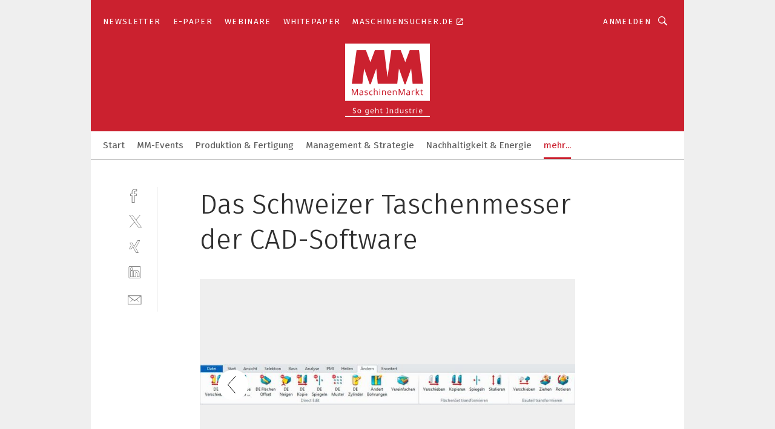

--- FILE ---
content_type: text/html; charset=UTF-8
request_url: https://www.maschinenmarkt.vogel.de/das-schweizer-taschenmesser-der-cad-software-gal-536931/?p=3
body_size: 44379
content:
<!DOCTYPE html><html lang="de">
<head>
			<meta http-equiv="X-UA-Compatible" content="IE=edge">
	<meta http-equiv="Content-Type" content="text/html; charset=UTF-8">
<meta name="charset" content="utf-8">
<meta name="language" content="de">
<meta name="robots" content="INDEX,FOLLOW,NOODP">
<meta property="description" content="Mit der Direkt-Edit-Funktionen können beispielsweise Verrundungen vergrößern oder verkleinern oder Bohrungen geschlossen oder verschoben werden.">
<meta property="og:description" content="Mit der Direkt-Edit-Funktionen können beispielsweise Verrundungen vergrößern oder verkleinern oder Bohrungen geschlossen oder verschoben werden.">
<meta property="og:title" content="Das Schweizer Taschenmesser der CAD-Software">
<meta property="og:image" content="https://cdn1.vogel.de/Mpi6pYPCPv4GIGxn4fzhvWTrPPY=/fit-in/300x300/filters:format(jpg):quality(80)/images.vogel.de/vogelonline/bdb/1030000/1030093/original.jpg">
<meta property="og:image:width" content="300">
<meta property="og:image:height" content="300">
<meta name="theme-color" content="#ffffff">
<meta name="msapplication-TileColor" content="#ffffff">
<meta name="apple-mobile-web-app-title" content="MM MaschinenMarkt">
<meta name="application-name" content="MM MaschinenMarkt">
<meta name="facebook-domain-verification" content="vnhbv6pvmnx02xqa6168rp3yprrsjp">	<meta name="viewport" content="width=device-width,initial-scale=1.0">
	<meta name="robots" content="max-snippet:-1, max-image-preview:large, max-video-preview:-1">

<title>Das Schweizer Taschenmesser der CAD-Software ||  Bild 3 / 3</title>
<link href="https://www.maschinenmarkt.vogel.de/das-schweizer-taschenmesser-der-cad-software-gal-536931/?p=3" rel="canonical">
<link href="https://cdn2.vogel.de/applications/3/scss/basic.css?v=1.075" media="screen,print" rel="stylesheet" type="text/css">
	<link rel="preconnect" href="https://cdn1.vogel.de/" crossorigin>
	<link rel="dns-prefetch" href="https://cdn1.vogel.de">
	<link rel="preconnect" href="https://cdn2.vogel.de/" crossorigin>
	<link rel="dns-prefetch" href="https://cdn2.vogel.de">
	<link rel="preconnect" href="https://c.delivery.consentmanager.net">
	<link rel="preconnect" href="https://cdn.consentmanager.net">
	<link rel="apple-touch-icon" sizes="180x180" href="/apple-touch-icon.png">
	<link rel="icon" type="image/png" sizes="192x192" href="/web-app-manifest-192x192.png">
	<link rel="icon" type="image/png" sizes="512x512" href="/web-app-manifest-512x512.png">
	<link rel="icon" type="image/png" sizes="96x96" href="/favicon-96x96.png">
	<link rel="icon" type="image/svg+xml" href="/favicon.svg">
	<link rel="shortcut icon" type="image/x-icon" href="/favicon.ico">
	<link rel="icon" type="image/x-icon" href="/favicon.ico">
	<link rel="alternate" href="/rss/news.xml"
	      type="application/rss+xml" title="RSS-Feed News">
	<link rel="alternate" href="/atom/news.xml"
	      type="application/atom+xml" title="ATOM-Feed News">

<script  src="https://cdn2.vogel.de/js/bundle.js?v=1.3"></script>
<script >
    //<!--
    window.gdprAppliesGlobally=true;if(!("cmp_id" in window)||window.cmp_id<1){window.cmp_id=28861}if(!("cmp_cdid" in window)){window.cmp_cdid="dad7ce8852c7"}if(!("cmp_params" in window)){window.cmp_params="&usedesign=36358"}if(!("cmp_host" in window)){window.cmp_host="b.delivery.consentmanager.net"}if(!("cmp_cdn" in window)){window.cmp_cdn="cdn.consentmanager.net"}if(!("cmp_proto" in window)){window.cmp_proto="https:"}if(!("cmp_codesrc" in window)){window.cmp_codesrc="1"}window.cmp_getsupportedLangs=function(){var b=["DE","EN","FR","IT","NO","DA","FI","ES","PT","RO","BG","ET","EL","GA","HR","LV","LT","MT","NL","PL","SV","SK","SL","CS","HU","RU","SR","ZH","TR","UK","AR","BS"];if("cmp_customlanguages" in window){for(var a=0;a<window.cmp_customlanguages.length;a++){b.push(window.cmp_customlanguages[a].l.toUpperCase())}}return b};window.cmp_getRTLLangs=function(){var a=["AR"];if("cmp_customlanguages" in window){for(var b=0;b<window.cmp_customlanguages.length;b++){if("r" in window.cmp_customlanguages[b]&&window.cmp_customlanguages[b].r){a.push(window.cmp_customlanguages[b].l)}}}return a};window.cmp_getlang=function(j){if(typeof(j)!="boolean"){j=true}if(j&&typeof(cmp_getlang.usedlang)=="string"&&cmp_getlang.usedlang!==""){return cmp_getlang.usedlang}var g=window.cmp_getsupportedLangs();var c=[];var f=location.hash;var e=location.search;var a="languages" in navigator?navigator.languages:[];if(f.indexOf("cmplang=")!=-1){c.push(f.substr(f.indexOf("cmplang=")+8,2).toUpperCase())}else{if(e.indexOf("cmplang=")!=-1){c.push(e.substr(e.indexOf("cmplang=")+8,2).toUpperCase())}else{if("cmp_setlang" in window&&window.cmp_setlang!=""){c.push(window.cmp_setlang.toUpperCase())}else{if(a.length>0){for(var d=0;d<a.length;d++){c.push(a[d])}}}}}if("language" in navigator){c.push(navigator.language)}if("userLanguage" in navigator){c.push(navigator.userLanguage)}var h="";for(var d=0;d<c.length;d++){var b=c[d].toUpperCase();if(g.indexOf(b)!=-1){h=b;break}if(b.indexOf("-")!=-1){b=b.substr(0,2)}if(g.indexOf(b)!=-1){h=b;break}}if(h==""&&typeof(cmp_getlang.defaultlang)=="string"&&cmp_getlang.defaultlang!==""){return cmp_getlang.defaultlang}else{if(h==""){h="EN"}}h=h.toUpperCase();return h};(function(){var n=document;var p=n.getElementsByTagName;var q=window;var f="";var b="_en";if("cmp_getlang" in q){f=q.cmp_getlang().toLowerCase();if("cmp_customlanguages" in q){for(var h=0;h<q.cmp_customlanguages.length;h++){if(q.cmp_customlanguages[h].l.toUpperCase()==f.toUpperCase()){f="en";break}}}b="_"+f}function g(i,e){var t="";i+="=";var s=i.length;var d=location;if(d.hash.indexOf(i)!=-1){t=d.hash.substr(d.hash.indexOf(i)+s,9999)}else{if(d.search.indexOf(i)!=-1){t=d.search.substr(d.search.indexOf(i)+s,9999)}else{return e}}if(t.indexOf("&")!=-1){t=t.substr(0,t.indexOf("&"))}return t}var j=("cmp_proto" in q)?q.cmp_proto:"https:";if(j!="http:"&&j!="https:"){j="https:"}var k=("cmp_ref" in q)?q.cmp_ref:location.href;var r=n.createElement("script");r.setAttribute("data-cmp-ab","1");var c=g("cmpdesign","");var a=g("cmpregulationkey","");var o=g("cmpatt","");r.src=j+"//"+q.cmp_host+"/delivery/cmp.php?"+("cmp_id" in q&&q.cmp_id>0?"id="+q.cmp_id:"")+("cmp_cdid" in q?"cdid="+q.cmp_cdid:"")+"&h="+encodeURIComponent(k)+(c!=""?"&cmpdesign="+encodeURIComponent(c):"")+(a!=""?"&cmpregulationkey="+encodeURIComponent(a):"")+(o!=""?"&cmpatt="+encodeURIComponent(o):"")+("cmp_params" in q?"&"+q.cmp_params:"")+(n.cookie.length>0?"&__cmpfcc=1":"")+"&l="+f.toLowerCase()+"&o="+(new Date()).getTime();r.type="text/javascript";r.async=true;if(n.currentScript&&n.currentScript.parentElement){n.currentScript.parentElement.appendChild(r)}else{if(n.body){n.body.appendChild(r)}else{var m=p("body");if(m.length==0){m=p("div")}if(m.length==0){m=p("span")}if(m.length==0){m=p("ins")}if(m.length==0){m=p("script")}if(m.length==0){m=p("head")}if(m.length>0){m[0].appendChild(r)}}}var r=n.createElement("script");r.src=j+"//"+q.cmp_cdn+"/delivery/js/cmp"+b+".min.js";r.type="text/javascript";r.setAttribute("data-cmp-ab","1");r.async=true;if(n.currentScript&&n.currentScript.parentElement){n.currentScript.parentElement.appendChild(r)}else{if(n.body){n.body.appendChild(r)}else{var m=p("body");if(m.length==0){m=p("div")}if(m.length==0){m=p("span")}if(m.length==0){m=p("ins")}if(m.length==0){m=p("script")}if(m.length==0){m=p("head")}if(m.length>0){m[0].appendChild(r)}}}})();window.cmp_addFrame=function(b){if(!window.frames[b]){if(document.body){var a=document.createElement("iframe");a.style.cssText="display:none";if("cmp_cdn" in window&&"cmp_ultrablocking" in window&&window.cmp_ultrablocking>0){a.src="//"+window.cmp_cdn+"/delivery/empty.html"}a.name=b;document.body.appendChild(a)}else{window.setTimeout(window.cmp_addFrame,10,b)}}};window.cmp_rc=function(h){var b=document.cookie;var f="";var d=0;while(b!=""&&d<100){d++;while(b.substr(0,1)==" "){b=b.substr(1,b.length)}var g=b.substring(0,b.indexOf("="));if(b.indexOf(";")!=-1){var c=b.substring(b.indexOf("=")+1,b.indexOf(";"))}else{var c=b.substr(b.indexOf("=")+1,b.length)}if(h==g){f=c}var e=b.indexOf(";")+1;if(e==0){e=b.length}b=b.substring(e,b.length)}return(f)};window.cmp_stub=function(){var a=arguments;__cmp.a=__cmp.a||[];if(!a.length){return __cmp.a}else{if(a[0]==="ping"){if(a[1]===2){a[2]({gdprApplies:gdprAppliesGlobally,cmpLoaded:false,cmpStatus:"stub",displayStatus:"hidden",apiVersion:"2.0",cmpId:31},true)}else{a[2](false,true)}}else{if(a[0]==="getUSPData"){a[2]({version:1,uspString:window.cmp_rc("")},true)}else{if(a[0]==="getTCData"){__cmp.a.push([].slice.apply(a))}else{if(a[0]==="addEventListener"||a[0]==="removeEventListener"){__cmp.a.push([].slice.apply(a))}else{if(a.length==4&&a[3]===false){a[2]({},false)}else{__cmp.a.push([].slice.apply(a))}}}}}}};window.cmp_gppstub=function(){var a=arguments;__gpp.q=__gpp.q||[];if(!a.length){return __gpp.q}var g=a[0];var f=a.length>1?a[1]:null;var e=a.length>2?a[2]:null;if(g==="ping"){return{gppVersion:"1.0",cmpStatus:"stub",cmpDisplayStatus:"hidden",apiSupport:[],currentAPI:"",cmpId:31}}else{if(g==="addEventListener"){__gpp.e=__gpp.e||[];if(!("lastId" in __gpp)){__gpp.lastId=0}__gpp.lastId++;var c=__gpp.lastId;__gpp.e.push({id:c,callback:f});return{eventName:"listenerRegistered",listenerId:c,data:true}}else{if(g==="removeEventListener"){var h=false;__gpp.e=__gpp.e||[];for(var d=0;d<__gpp.e.length;d++){if(__gpp.e[d].id==e){__gpp.e[d].splice(d,1);h=true;break}}return{eventName:"listenerRemoved",listenerId:e,data:h}}else{if(g==="hasSection"||g==="getSection"||g==="getField"||g==="getGPPString"){return null}else{__gpp.q.push([].slice.apply(a))}}}}};window.cmp_msghandler=function(d){var a=typeof d.data==="string";try{var c=a?JSON.parse(d.data):d.data}catch(f){var c=null}if(typeof(c)==="object"&&c!==null&&"__cmpCall" in c){var b=c.__cmpCall;window.__cmp(b.command,b.parameter,function(h,g){var e={__cmpReturn:{returnValue:h,success:g,callId:b.callId}};d.source.postMessage(a?JSON.stringify(e):e,"*")})}if(typeof(c)==="object"&&c!==null&&"__uspapiCall" in c){var b=c.__uspapiCall;window.__uspapi(b.command,b.version,function(h,g){var e={__uspapiReturn:{returnValue:h,success:g,callId:b.callId}};d.source.postMessage(a?JSON.stringify(e):e,"*")})}if(typeof(c)==="object"&&c!==null&&"__tcfapiCall" in c){var b=c.__tcfapiCall;window.__tcfapi(b.command,b.version,function(h,g){var e={__tcfapiReturn:{returnValue:h,success:g,callId:b.callId}};d.source.postMessage(a?JSON.stringify(e):e,"*")},b.parameter)}if(typeof(c)==="object"&&c!==null&&"__gppCall" in c){var b=c.__gppCall;window.__gpp(b.command,function(h,g){var e={__gppReturn:{returnValue:h,success:g,callId:b.callId}};d.source.postMessage(a?JSON.stringify(e):e,"*")},b.parameter,"version" in b?b.version:1)}};window.cmp_setStub=function(a){if(!(a in window)||(typeof(window[a])!=="function"&&typeof(window[a])!=="object"&&(typeof(window[a])==="undefined"||window[a]!==null))){window[a]=window.cmp_stub;window[a].msgHandler=window.cmp_msghandler;window.addEventListener("message",window.cmp_msghandler,false)}};window.cmp_setGppStub=function(a){if(!(a in window)||(typeof(window[a])!=="function"&&typeof(window[a])!=="object"&&(typeof(window[a])==="undefined"||window[a]!==null))){window[a]=window.cmp_gppstub;window[a].msgHandler=window.cmp_msghandler;window.addEventListener("message",window.cmp_msghandler,false)}};window.cmp_addFrame("__cmpLocator");if(!("cmp_disableusp" in window)||!window.cmp_disableusp){window.cmp_addFrame("__uspapiLocator")}if(!("cmp_disabletcf" in window)||!window.cmp_disabletcf){window.cmp_addFrame("__tcfapiLocator")}if(!("cmp_disablegpp" in window)||!window.cmp_disablegpp){window.cmp_addFrame("__gppLocator")}window.cmp_setStub("__cmp");if(!("cmp_disabletcf" in window)||!window.cmp_disabletcf){window.cmp_setStub("__tcfapi")}if(!("cmp_disableusp" in window)||!window.cmp_disableusp){window.cmp_setStub("__uspapi")}if(!("cmp_disablegpp" in window)||!window.cmp_disablegpp){window.cmp_setGppStub("__gpp")};
    //-->
</script>
<script >
    //<!--
    
				window.cmp_block_inline = true;
				window.cmp_block_unkown = false;
				window.cmp_block_sync = false;
				window.cmp_block_img = false;
				window.cmp_block_samedomain = false;
				window.cmp_setlang = "DE";
			
    //-->
</script>
<script  src="https://cdn2.vogel.de/js/vendors/touchswipe/jquery.touchswipe.min.js"></script>
<script type="text/plain" data-cmp-vendor="c5035" class="cmplazyload" data-cmp-block="contentpass">
    //<!--
    
                             
                     function isFirefox() {
                            return navigator.userAgent.toLowerCase().indexOf("firefox") >= 0;
                            }
                         $(document).ready(function () {
                         console.log(isFirefox());
                        var is_adblocker = false;
                        // keine Recht für Google
                        if (typeof adsBlocked == "undefined") {
                            function adsBlocked(callback) {
                                if (typeof __tcfapi != "undefined") {
                                    __tcfapi("addEventListener", 2, function (tcData, success) {
                                        var x = __tcfapi("getCMPData");
                                        if (
                                            "purposeConsents" in x &&
                                            "1" in x.purposeConsents && x.purposeConsents["1"] &&
                                            "vendorConsents" in x && "755" in x.vendorConsents && x.vendorConsents["755"]
                                        ) {
                                            if(isFirefox()){
                                            
                                                $req = fetch(new Request("https://pagead2.googlesyndication.com",{method:"HEAD",mode:"no-cors"}));
                                                $req.then(function (response) {
                                                    return response;
                                                }).then(function (response) {
                                                    callback(false);
                                                }).catch(function (exception) {
                                                    callback(true);
                                                });
                                            }
                                            else{
                                                var ADS_URL = "https://pagead2.googlesyndication.com/pagead/js/adsbygoogle.js";
                                                var xhr = new XMLHttpRequest();
                                                xhr.onreadystatechange = function () {
                                                    if (xhr.readyState == XMLHttpRequest.DONE) {
                                                        callback(xhr.status === 0 || xhr.responseURL !== ADS_URL);
                                                    }
                                                };
                                                xhr.open("HEAD", ADS_URL, true);
                                                xhr.send(null);
                                            }
                                           
                                            
                        
                                        } else {
                                            callback(true);
                                        }
                                    });
                                } else {
                                    callback(true);
                                }
                            }
                        }
                        // AdsBlocked - Funktion wird erst später geladen und auch nicht mit Contentpass!!!!
                        adsBlocked(function (blocked) {
                            is_adblocker = !!blocked ;
                            console.log(is_adblocker?"Ads blocked":"Ads not Blocked");
                            if (typeof __tcfapi != "undefined") {
                                __tcfapi("addEventListener", 2, function (tcData, success) {
                                    var cmpdata = __tcfapi("getCMPData");
                                    // Wenn keine Zustimmung für GoogleAds vorhanden ist
                                    if ((!success ||
                                            is_adblocker ||
                                            !("vendorConsents" in cmpdata) ||
                                            !("755" in cmpdata.vendorConsents) ||
                                            !(cmpdata.vendorConsents["755"])) && 
                                            (tcData.eventStatus === "tcloaded" || tcData.eventStatus === "useractioncomplete")
                                        ) {
                                        $.get("/wb/1/", function (OBJ_response) {
                                            if (OBJ_response.content) {
                                                var OBJ_element = document.createElement("div");
                                                $(OBJ_element).append(OBJ_response.content);
                                                $("body").prepend(OBJ_element.firstChild);
                                            }
                                        });
                                        $.get("/wb/2/", function (OBJ_response) {
                                            if (OBJ_response.content) {
                                                var OBJ_element_ref = document.getElementById("advertisement_06");
                                                var OBJ_element = document.createElement("div");
                                                $(OBJ_element).append(OBJ_response.content);
                                                OBJ_element_ref.append(OBJ_element.firstChild);
                                            }
                                        });
                                        $.get("/wb/3/", function (OBJ_response) {
                                            if (OBJ_response.content) {
                                                var OBJ_element_ref = document.getElementById("advertisement_04");
                                                var OBJ_element = document.createElement("div");
                                                $(OBJ_element).append(OBJ_response.content);
                                                OBJ_element_ref.append(OBJ_element.firstChild);
                                            }
                                        });
                                    }
                                    __tcfapi("removeEventListener", 2, function (success) {}, tcData.listenerId);
                                });
                            }
                        });
                        });
    //-->
</script>
	<!--[if lt IE 9]>
	<script>document.createElement("video");
	document.createElement("header");
	document.createElement("section");
	document.createElement("article");
	document.createElement("footer");</script>
	<![endif]-->

    <script type="text/plain" class="cmplazyload" data-cmp-vendor="755">
        const googleAdUrl = 'https://pagead2.googlesyndication.com/pagead/js/adsbygoogle.js';
        try {
            fetch(new Request(googleAdUrl)).catch(_ => dataLayer.push({'event':'AdBlocker'}));
        } catch (e) {
            dataLayer.push({'event':'AdBlocker'});
        }
    </script>
    <!-- truffle.one blockiert bis zum Consent -->
    <script type="text/plain" class="cmplazyload" data-cmp-vendor="c58464">
        var jss = document.getElementsByTagName("script");
        for (var j = jss.length; j >= 0; j--) {
            if (jss[j]) {
                if (jss[j].getAttribute("src") && jss[j].getAttribute("src").indexOf("api.truffle.one/static/getWebData.js") != -1) {
                    jss[j].parentNode.removeChild(jss[j]);
                }
            }
        }
        var t1_params = t1_params || [];
        t1_params.push(["118", "118"]);
        var t = document["createElement"]("script"), i;
        t["type"] = "text/javascript";
        t["src"] = window["location"]["href"]["split"]("/")[0] + "//api.truffle.one/static/getWebData.js";
        i = document["getElementsByTagName"]("script")[0];
        i["parentNode"]["insertBefore"](t, i);
    </script>
	
    <script class="cmplazyload" data-cmp-block="contentpass" data-cmp-vendor="755"
            data-cmp-src="https://securepubads.g.doubleclick.net/tag/js/gpt.js" type="text/plain"></script>

    <script type="text/plain" class="cmplazyload" data-cmp-vendor="755" data-cmp-block="contentpass">
        var googletag = googletag || {};
        googletag.cmd = googletag.cmd || [];
    </script>

            <!-- This nees to be 'text/plain' otherwise banners wont work -->
	    <!-- GPT -->
	    <script type="text/plain" class="cmplazyload" data-cmp-vendor="755" data-cmp-block="contentpass">

		    try
		    {
			    // Array anlegen fuer spaetere Speicherung
			    var ARR_unknown_slots = [];

			    googletag.cmd.push(function ()
			    {

				    // Client
				    var STR_client = "/2686/maschinenmarkt.vogel.de/konstruktion-entwicklung_gallery";

                    // Groessen
                    var ARR_sizes = [{"type":"slot","size":[[960,252],[980,90],[728,90],[468,60],[1,1]],"mappings":[[[0,0],[1,1]],[[1025,0],[[960,252],[728,90],[468,60],[1,1]]],[[1300,0],[[960,252],[980,90],[728,90],[468,60],[1,1]]]],"id":"advertisement_01"},{"type":"slot","size":[[420,600],[300,600],[160,600],[1,1]],"mappings":[[[0,0],[1,1]],[[1025,0],[[420,600],[300,600],[160,600],[1,1]]]],"id":"advertisement_02"},{"type":"slot","size":[[161,600],[121,600],[1,1]],"mappings":[[[0,0],[1,1]],[[1025,0],[[161,600],[121,600],[1,1]]]],"id":"advertisement_03"},{"type":"slot","size":[[1180,250],[960,250],[728,91],[301,630],[301,330],[301,280],[301,180]],"mappings":[[[0,0],[[301,180],[301,280],[1,1]]],[[1025,0],[[960,250],[728,91],[1,1]]],[[1541,0],[[1180,250],[960,250],[728,91],[1,1]]]],"id":"advertisement_04"},{"type":"slot","size":[[300,631],[300,630],[300,331],[300,330],[300,281],[300,280],[1,1]],"mappings":[[[0,0],[[300,631],[300,630],[300,331],[300,330],[300,281],[300,280],[1,1]]]],"id":"advertisement_06"}];

                    // Groessen durchlaufen
                    for (var INT_i = 0; INT_i < ARR_sizes.length; INT_i++) {

                        // Mapping vorhanden
                        if (ARR_sizes[INT_i].mappings) {

                            // Mappings durchlaufen
                            var OBJ_size_mapping = googletag.sizeMapping();
                            for (var INT_j = 0; INT_j < ARR_sizes[INT_i].mappings.length; INT_j++) {
                                OBJ_size_mapping.addSize(ARR_sizes[INT_i].mappings[INT_j][0], ARR_sizes[INT_i].mappings[INT_j][1]);
                            } // end for

                        } // end if

                        // Typen
                        switch (ARR_sizes[INT_i].type) {

                            // Slot:
                            case "slot":
                                googletag
                                    .defineSlot(STR_client, ARR_sizes[INT_i].size, ARR_sizes[INT_i].id)
                                    .defineSizeMapping(OBJ_size_mapping.build())
                                    .setCollapseEmptyDiv(true, true)
                                    .addService(googletag.pubads());
                                console.debug("Ad Slot " + ARR_sizes[INT_i].id + " created " );
                                break;
                                
                            //Fluid
                            case "fluid":
                                googletag
                                    .defineSlot(ARR_sizes[INT_i].path, ARR_sizes[INT_i].size, ARR_sizes[INT_i].id)
                                    .setCollapseEmptyDiv(true, true)
                                    .addService(googletag.pubads());
                                console.debug("Ad Slot " + ARR_sizes[INT_i].id + " created ");
                                break;

                            default:
	                            console.debug("Ad Slot unknown");

                        } // end switch

                    } // end for
console.debug("hier beginnt targeting 'wallpaper'");
	                // Banner aktivieren
	                googletag.pubads().setTargeting("kw", 'wallpaper');
console.debug("hier targeting ende 'wallpaper'");
console.debug("slotRequested anfang");
	                googletag.pubads().addEventListener("slotRequested", function (event)
	                {
		                // Nachricht in Konsole
		                console.debug("Ad Slot " + event.slot.getSlotElementId() + " requested");
	                });

                    googletag.pubads().addEventListener("slotResponseReceived", function (event) {
                        // Nachricht in Konsole
                        console.debug("Ad Slot " + event.slot.getSlotElementId() + " response received");
                    });
                    googletag.pubads().addEventListener("slotRenderEnded", function (event) {

                        try {

                            // Creative geladen
                            if (
                                //typeof event.creativeId !== "undefined" && event.creativeId !== null &&
                                typeof event.slot !== "undefined"
                            ) {

                                // Slot nicht leer
                                if (!event.isEmpty) {

                                    // Nachricht in Konsole
                                    console.debug("Ad Slot " + event.slot.getSlotElementId() + " rendered");
                                    
                                    // Slot als jQuery Objekt speichern
                                    var OBJ_slot = $("div#" + event.slot.getSlotElementId());

                                    // Slot einblenden (falls ausgeblendet)
                                    OBJ_slot.show();
                                    
                                    // Eigene Slots durchlaufen (keine Manipulation von z.B. BusinessAd)
                                    var BOO_found = false;

                                    for (var INT_i = 0; INT_i < ARR_sizes.length; INT_i++) {

                                        // Slot bekannt
                                        if (event.slot.getSlotElementId() === ARR_sizes[INT_i].id) {

                                            // Element gefunden
                                            BOO_found = true;
                                         
                                            // iFrame
                                            var OBJ_iframe = OBJ_slot.find("iframe");


                                            // Kein iFrame, aber Tracking-Pixel
                                            if (
                                                OBJ_slot.find("ins>ins").length > 0 &&
                                                OBJ_slot.find("ins>ins").height() === 1
                                            ) {

                                                // Slot ausblenden
                                                OBJ_slot.hide();

                                                // Nachricht in Konsole
                                                console.debug("Ad Slot " + event.slot.getSlotElementId() +
                                                    " hidden (ins)");

                                            }
                                            // iFrame vorhanden
                                            else if (OBJ_iframe.length > 0) {
                                                // iFrame
                                                var OBJ_iframe_content = OBJ_iframe.contents();

                                                // Tracking-Pixel nicht vorhanden
                                                if (
                                                    (
                                                        OBJ_iframe_content.find("body>img").length === 0 ||
                                                        OBJ_iframe_content.find("body>img").height() > 1
                                                    ) &&
                                                    (
                                                        OBJ_iframe_content.find("body>div>img").length ===
                                                        0 ||
                                                        OBJ_iframe_content.find("body>div>img").height() >
                                                        1
                                                    ) &&
                                                    OBJ_iframe_content.find("body>div>amp-pixel").length ===
                                                    0 &&
                                                    OBJ_iframe_content.find("body>amp-pixel").length === 0
                                                ) {
                                                    let native_ad = OBJ_iframe_content.find(".native-ad").length;
                                                    
                                                    // Background transparent im iFrame
                                                    OBJ_iframe_content.find("head").append('<style type="text/css">body{background: transparent !important;}</style>');

                                                    if(native_ad == 1){

                                                        // Stylesheet ebenfalls in iFrame kopieren
                                                        var STR_stylesheet = "https://cdn2.vogel.de/applications/3/scss/native-ads.css?v=0.19";
                                                        OBJ_iframe_content.find("head").append($("<link/>", {
                                                            rel: "stylesheet",
                                                            href: STR_stylesheet,
                                                            type: "text/css"
                                                        }));
                                                         // CSS-Klasse der Buchung nach aussen uebertragen (nur div)
                                                        OBJ_slot.find("div:first").addClass(
                                                            OBJ_iframe_content.find(".native-ad").attr("class")
                                                        );
                                                        // Klasse in Iframe löschen
                                                        OBJ_iframe_content.find(".native-ad").attr("class","");
    
                                                        OBJ_slot.find("div:first").addClass(
                                                        OBJ_iframe_content.find("body>div>article:not(#whitespace_click)").attr("class")
                                                        );

                                                        OBJ_slot.find("div:first").addClass(
                                                        OBJ_iframe_content.find("body>article:not(#whitespace_click)").attr("class")
                                                        );
                                                    OBJ_iframe_content.find("body>div>article:not(#whitespace_click)").attr("class", "");
                                                    OBJ_iframe_content.find("body>article:not(#whitespace_click)").attr("class", "");
    
                                                        // Nachricht in Konsole
                                                        console.debug("Ad Slot " + event.slot.getSlotElementId() +
                                                            " manipulated: native-ad");

                                                    }else{
                                                    let infClasses = ".lb728, .fs468, .sky, .ca300, .hs2, .sky_hs2, .hs1_160, .hs1_120, .sky_hs1,.sky_hs2, .billboard,.sky_bg980_r,.bb399, .sky, .sky_left, .billboard_inText,.sky_second_160,.sky_second_161,.sky_fixed,.bg_lb, .wall_lb";
                                                    // CSS-Klasse der Buchung nach aussen uebertragen (nur div)
                                                    OBJ_slot.find("div:first").addClass(
                                                        OBJ_iframe_content.find(infClasses).attr("class")
                                                    );
                                                    // Nach Außen übertragene Klasse entfernen
                                                    OBJ_iframe_content.find(infClasses).attr("class", "");
                                               
                                                    // Style und whitespace_click muss mit raus fuer brandgate
                                                    OBJ_iframe_content.find("body>style:first").clone().insertBefore(OBJ_slot.find("div:first"));
                                                    OBJ_iframe_content.find("div#whitespace_click").css('height', '100%');
                                                    OBJ_iframe_content.find("div#whitespace_click").insertBefore(OBJ_slot.find("div:first"));


                                                    // Nachricht in Konsole
                                                    console.debug("Ad Slot " + event.slot.getSlotElementId() +
                                                        " manipulated no native-ad");
                                                    }
                                                    
                                                    
                                                } else {

                                                    // Slot ausblenden
                                                    OBJ_iframe.hide();

                                                    // Nachricht in Konsole
                                                    console.debug("Ad Slot " + event.slot.getSlotElementId() +
                                                        " hidden (iframe img/amp-pixel)");

                                                } // end if

                                            }
                                            // Kein iFrame, aber Tracking-Pixel
                                            else if (OBJ_slot.find("img").height() === 1) {

                                                // Slot ausblenden
                                                OBJ_slot.hide();

                                                // Nachricht in Konsole
                                                console.debug("Ad Slot " + event.slot.getSlotElementId() +
                                                    " hidden (img)");

                                            } // end if

                                        } // end if

                                    } // end for

                                    // Slot nicht gefunden
                                    if (!BOO_found) {

                                        // Slot merken, ausblenden und Nachrichten in Konsole
                                        var STR_ba_id = event.slot.getSlotElementId();

                                        setTimeout(function () {
                                            var OBJ_ba = $("#" + STR_ba_id);
                                            if (
                                                OBJ_ba.is(":visible") === false ||
                                                OBJ_ba.is(":hidden") === true
                                            ) {
                                                ARR_unknown_slots.push(STR_ba_id);
                                                console.debug("Ad Slot " + STR_ba_id + " unknown empty");
                                            } else {
                                                console.debug("Ad Slot " + STR_ba_id + " unkown");
                                            }
                                        }, 500);

                                    } // end if

                                } else {
                                    // Entfernen von nicht gerenderten Werbeanzeigen, damit Darstellung in Zweierelement passt
									let adElement = document.getElementById(event.slot.getSlotElementId());
									
									if (adElement && adElement.parentNode) {
									    let parentNodeOfAdDiv = adElement.parentNode;
									
									    if (
									        parentNodeOfAdDiv.tagName === "SECTION" &&
									        parentNodeOfAdDiv.getAttribute("data-section-id") &&
									        parentNodeOfAdDiv.getAttribute("data-section-id").includes("section_advertisement")
									    ) {
									        parentNodeOfAdDiv.remove();
									    }
									}
                                } // end if

                            } // end if

                        } catch (OBJ_err) {
                            console.debug(OBJ_err);
                        }

                    });
                    
                     							console.debug("ABA_CLIENT_ENABLED is true");
                            if (typeof t1_aba === "function") {
                                try {
                                    // Versuche, t1_aba aufzurufen
                                    t1_aba(googletag, function(updatedGoogletag) {
                                        // enableSingleRequest und enableServices aufrufen, nachdem die Anfrage abgeschlossen ist
                                        updatedGoogletag.pubads().enableSingleRequest();
                                        updatedGoogletag.enableServices();
                                        console.log("T1: GPT enabled after ABA targeting.");
                                        console.debug("Slots created");
                                        googletag = updatedGoogletag;
                                        initDisplay();
                                    });
                                } catch (error) {
                                    // Fallback im Fehlerfall des t1_aba-Aufrufs
                                    console.log("T1: Error calling t1_aba: ", error);
                                    googletag.pubads().enableSingleRequest();
                                    googletag.enableServices();
                                    console.debug("Slots created");
                                    initDisplay();
                                }
                            } else {
                                // Wenn t1_aba nicht definiert ist, enableServices direkt aufrufen
                                console.log("T1: t1_aba not defined");
                                googletag.pubads().enableSingleRequest();
                                googletag.enableServices();
                                console.debug("Slots created");
                                initDisplay();
                            }
                        
           
                  
                    });
        
                    } catch (OBJ_err) {
                        // Nix
                        console.warn("Ad Error - define /2686/maschinenmarkt.vogel.de/konstruktion-entwicklung_gallery");
            } // end try
        </script>
                <script type="text/plain" class="cmplazyload" data-cmp-vendor="755" data-cmp-block="contentpass">
            function displaydfp() {
                try {
                    googletag.cmd.push(
                        function () {
                            let d = [];
                            window.googletag.pubads().getSlots().forEach(function(element){
                                if ($("#" + element.getSlotId().getDomId()).length === 0) {
                                    d.push(element.getSlotId().getDomId());
                                } else {
                                    googletag.display(element.getSlotId().getDomId());
                                }
                            });
                            console.debug("all Slots displayed");
                            console.debug({"not used Slots": d});
                        });
                } catch (e) {
                    console.debug(e);
                }
            }
            
            function initDisplay(){
                  if (document.readyState === 'loading') {
                    document.addEventListener('DOMContentLoaded', displaydfp);
                } else {
                    displaydfp();
                }
            }

        </script>
    		<!-- BusinessAd -->
		<script>
			var Ads_BA_ADIDsite = "maschinenmarkt.vogel.de";
			var Ads_BA_ADIDsection = "startseite";//bzw. passende Rubrik
			var Ads_BA_keyword = "";
		</script>
	    <script
			    class="cmplazyload" data-cmp-vendor="755" type="text/plain" data-cmp-block="contentpass" id="ba_script" onload="notifyBA()"
			    src="about:blank" data-cmp-src="https://storage.googleapis.com/ba_utils/maschinenmarkt.vogel.de.js"></script>
	    <script  class="cmplazyload" data-cmp-vendor="755" type="text/plain" data-cmp-block="contentpass">
		    function notifyBA(){
                window.dispatchEvent(new Event("__baCMPReady"));
            }
	    </script>
        <style>
            #Ads_BA_CAD2::before, #Ads_BA_CAD::before {
                content:"Anzeige";
                text-align:center;
                margin-bottom:6px;
                font-size:10px;
                display:block;
            }
        </style>
    
		<!-- GTM Vars -->
	<script>
		var dataLayer = [
			{
				"environment": "production", // Umgebung
				"id": "3", // App-ID
                                				"content_type": "artikelgalerie",
                                                				"logged_in": false, // User is logged in
				"accessToPaid": false, // Access paid
								"dimension1": "mm:artikelgalerie:536931 das-schweizer-taschenmesser-der-cad-software--bild-3-3", // Shortcut:Type:ID
								"dimension2": "mm:themen:konstruktion-entwicklung", // Shortcut:"themen":Channel
				"dimension4": "536931", // Content-ID
				"dimension7": "/das-schweizer-taschenmesser-der-cad-software-gal-536931/?p=3", // URL
																
			}
		];
	</script>
</head>
<body data-infinity-id="default" data-infinity-type="layout">
<!-- No Bookmark-layer -->    <!-- GTM Code -->
    <noscript>
        <iframe src="https://www.googletagmanager.com/ns.html?id=GTM-W4LGKC6"
                height="0" width="0" style="display:none;visibility:hidden"></iframe>
    </noscript>
    <!-- Automatisches Blockieren vom CMP vermeiden -->
    <script type="text/plain" class="cmplazyload" data-cmp-vendor="s905"  data-cmp-block="contentpass" >(function (w, d, s, l, i)
		{
			w[l] = w[l] || [];
			w[l].push({
				'gtm.start':
					new Date().getTime(), event: 'gtm.js'
			});
			var f = d.getElementsByTagName(s)[0],
				j = d.createElement(s), dl = l != 'dataLayer' ? '&l=' + l : '';
			j.async = true;
			j.src =
				'https://www.googletagmanager.com/gtm.js?id=' + i + dl;
			f.parentNode.insertBefore(j, f);
		})(window, document, 'script', 'dataLayer', 'GTM-W4LGKC6');
	</script>
	<!-- GA Code: no config found -->

<!-- No Jentis --><!-- No Jentis Datalayer -->		<div id="advertisement_01" class="cmplazyload gpt inf-leaderboard" data-cmp-vendor="755"
         data-ad-id="advertisement_01" data-infinity-type="ad" data-infinity-id="v1/advertisement_01">
	</div>
    		<div id="advertisement_02" class="cmplazyload gpt " data-cmp-vendor="755"
         data-ad-id="advertisement_02" data-infinity-type="ad" data-infinity-id="v1/advertisement_02">
	</div>
	    	<div id="advertisement_03" class="cmplazyload gpt " data-cmp-vendor="755"
         data-ad-id="advertisement_03" data-infinity-type="ad" data-infinity-id="v1/advertisement_03">
	</div>
    		<div id="advertisement_11" class="cmplazyload gpt " data-cmp-vendor="755"
         data-ad-id="advertisement_11" data-infinity-type="ad" data-infinity-id="v1/advertisement_11">
	</div>
		<div id="advertisement_12" class="cmplazyload gpt " data-cmp-vendor="755"
         data-ad-id="advertisement_12" data-infinity-type="ad" data-infinity-id="v1/advertisement_12">
	</div>
<div class="inf-website">
	<div id="mainwrapper" class="inf-wrapper">
		<section class="inf-mainheader" data-hj-ignore-attributes>
	<div class="inf-mainheader__wrapper">
		<div class="inf-icon inf-icon--menu inf-mainheader__menu-icon"></div>
		
				
<ul class="inf-servicenav">
    	<a class="inf-btn inf-btn--small inf-btn--info inf-servicenav__btn" title=""
	   href="" style="display: none"></a>
    			<li class="inf-servicenav__item ">
				<a class=" inf-servicenav__link inf-flex inf-flex--a-center" title="Newsletter&#x20;&#x7C;&#x20;MM&#x20;Maschinenmarkt" rel="noopener"
                   href="&#x2F;newsletter&#x2F;anmeldungen&#x2F;" target="_self" id="menu-page_5fd0eb1b3aaa6">

                    					<span class="inf-servicenav__item-name">
                    Newsletter                    </span>
                    				</a>
			</li>
        			<li class="inf-servicenav__item ">
				<a class=" inf-servicenav__link inf-flex inf-flex--a-center" title="E-Paper" rel="noopener"
                   href="&#x2F;e-paper&#x2F;" target="_self" id="menu-page_63b52621147a9">

                    					<span class="inf-servicenav__item-name">
                    E-Paper                    </span>
                    				</a>
			</li>
        			<li class="inf-servicenav__item ">
				<a class=" inf-servicenav__link inf-flex inf-flex--a-center" title="Webinare" rel="noopener"
                   href="&#x2F;webinare&#x2F;" target="_self" id="menu-page_5d934a97c274f">

                    					<span class="inf-servicenav__item-name">
                    Webinare                    </span>
                    				</a>
			</li>
        			<li class="inf-servicenav__item ">
				<a class=" inf-servicenav__link inf-flex inf-flex--a-center" title="Whitepaper" rel="noopener, sponsored"
                   href="&#x2F;whitepaper&#x2F;" target="_self" id="menu-page_5d934c232e31b">

                    					<span class="inf-servicenav__item-name">
                    Whitepaper                    </span>
                    				</a>
			</li>
        			<li class="inf-servicenav__item ">
				<a class="externallink inf-servicenav__link inf-flex inf-flex--a-center" title="Maschinensucher.de" rel="noopener, nofollow"
                   href="https&#x3A;&#x2F;&#x2F;www.maschinensucher.de&#x2F;" target="_blank" id="menu-page_5d934a3df1944">

                    					<span class="inf-servicenav__item-name">
                    Maschinensucher.de                    </span>
                    						<span class="inf-marginleft-micro inf-icon inf-icon--link-extern inf-externallink-icon"></span>
                    				</a>
			</li>
        </ul>

		<div class="inf-mobile-menu">
			<img alt="Mobile-Menu" title="Mobile Menu" class="inf-mobile-menu__dropdown-arrow" src="https://cdn2.vogel.de/img/arrow_dropdown.svg">

			<form action="/suche/"
			      method="get"
			      class="inf-mobile-search">
				<label> <input type="text" placeholder="Suchbegriff eingeben"
				               class="inf-form-input-text inf-mobile-search__input" name="k"> </label>
				<button type="submit" id="search_submit_header-mobile" class="inf-icon inf-icon--search inf-mobile-search__button">
				</button>
			</form>
			
						<div class="inf-mobile-menu__cta-btn-wrapper">
								<a class="inf-btn inf-btn--info inf-full-width" title=""
				   href="" style="display: none"></a>
			</div>
			
						<ul class="inf-mobile-menu__content inf-mobile-menu__content--servicenav">
				<li class="inf-mobile-menu__item					"
			    id="page_5fd0eb1b3aaa6-mobile">
				
								<a title="Newsletter&#x20;&#x7C;&#x20;MM&#x20;Maschinenmarkt"
				   href="&#x2F;newsletter&#x2F;anmeldungen&#x2F;"
					target="_self" rel="noopener"                   class="inf-mobile-menu__link"
                   id="menu-page_5fd0eb1b3aaa6-mobile">
					Newsletter				</a>
				
				
								
			</li>
					<li class="inf-mobile-menu__item					"
			    id="page_63b52621147a9-mobile">
				
								<a title="E-Paper"
				   href="&#x2F;e-paper&#x2F;"
					target="_self" rel="noopener"                   class="inf-mobile-menu__link"
                   id="menu-page_63b52621147a9-mobile">
					E-Paper				</a>
				
				
								
			</li>
					<li class="inf-mobile-menu__item					"
			    id="page_5d934a97c274f-mobile">
				
								<a title="Webinare"
				   href="&#x2F;webinare&#x2F;"
					target="_self" rel="noopener"                   class="inf-mobile-menu__link"
                   id="menu-page_5d934a97c274f-mobile">
					Webinare				</a>
				
				
								
			</li>
					<li class="inf-mobile-menu__item					"
			    id="page_5d934c232e31b-mobile">
				
								<a title="Whitepaper"
				   href="&#x2F;whitepaper&#x2F;"
					target="_self" rel="noopener"                   class="inf-mobile-menu__link"
                   id="menu-page_5d934c232e31b-mobile">
					Whitepaper				</a>
				
				
								
			</li>
					<li class="inf-mobile-menu__item					"
			    id="page_5d934a3df1944-mobile">
				
								<a title="Maschinensucher.de"
				   href="https&#x3A;&#x2F;&#x2F;www.maschinensucher.de&#x2F;"
					target="_blank" rel="noopener"                   class="inf-mobile-menu__link"
                   id="menu-page_5d934a3df1944-mobile">
					Maschinensucher.de				</a>
				
				
								
			</li>
		</ul>
			
			<ul class="inf-mobile-menu__content">
				<li class="inf-mobile-menu__item					"
			    id="home-mobile">
				
								<a title="MM&#x20;MaschinenMarkt&#x20;-&#x20;So&#x20;geht&#x20;Industrie"
				   href="&#x2F;"
					target="_self" rel="noopener"                   class="inf-mobile-menu__link"
                   id="menu-home-mobile">
									</a>
				
				
								
			</li>
					<li class="inf-mobile-menu__item					"
			    id="page_6968dc1dd6775-mobile">
				
								<a title="MM-Events"
				   href="&#x2F;MM-Events&#x2F;"
					target="_self" rel="noopener"                   class="inf-mobile-menu__link"
                   id="menu-page_6968dc1dd6775-mobile">
					MM-Events				</a>
				
				
								
			</li>
					<li class="inf-mobile-menu__item					"
			    id="page_5f7dd479d3783-mobile">
				
								<a title="Produktion&#x20;&amp;&#x20;Fertigung"
				   href="&#x2F;produktion-fertigung&#x2F;"
					target="_self" rel="noopener"                   class="inf-mobile-menu__link"
                   id="menu-page_5f7dd479d3783-mobile">
					Produktion &amp; Fertigung				</a>
				
				
								
			</li>
					<li class="inf-mobile-menu__item					"
			    id="page_5f7e09cfde9a0-mobile">
				
								<a title="Management&#x20;&amp;&#x20;Strategie"
				   href="&#x2F;management-strategie&#x2F;"
					target="_self" rel="noopener"                   class="inf-mobile-menu__link"
                   id="menu-page_5f7e09cfde9a0-mobile">
					Management &amp; Strategie				</a>
				
				
								
			</li>
					<li class="inf-mobile-menu__item					"
			    id="page_6401e773c7a8c-mobile">
				
								<a title="Nachhaltigkeit&#x20;&amp;&#x20;Energie"
				   href="&#x2F;nachhaltigkeit-energie&#x2F;"
					target="_self" rel="noopener"                   class="inf-mobile-menu__link"
                   id="menu-page_6401e773c7a8c-mobile">
					Nachhaltigkeit &amp; Energie				</a>
				
				
								
			</li>
					<li class="inf-mobile-menu__item					"
			    id="page_5f5f73c651e61-mobile">
				
								<a title="Automatisierung&#x20;&amp;&#x20;Robotik&#x20;&#x7C;&#x20;Maschinenmarkt"
				   href="&#x2F;automatisierung-robotik&#x2F;"
					target="_self" rel="noopener"                   class="inf-mobile-menu__link"
                   id="menu-page_5f5f73c651e61-mobile">
					Automatisierung &amp; Robotik				</a>
				
				
								
			</li>
					<li class="inf-mobile-menu__item					 inf-mobile-menu__item--active"
			    id="page_5f7dd8526a7df-mobile">
				
								<a title="Konstruktion&#x20;&amp;&#x20;Entwicklung"
				   href="&#x2F;konstruktion-entwicklung&#x2F;"
					target="_self" rel="noopener"                   class="inf-mobile-menu__link inf-mobile-menu__link--active"
                   id="menu-page_5f7dd8526a7df-mobile">
					Konstruktion &amp; Entwicklung				</a>
				
				
								
			</li>
					<li class="inf-mobile-menu__item					"
			    id="page_5f7dd530b9d44-mobile">
				
								<a title="Smart&#x20;Manufacturing"
				   href="&#x2F;smart-manufacturing&#x2F;"
					target="_self" rel="noopener"                   class="inf-mobile-menu__link"
                   id="menu-page_5f7dd530b9d44-mobile">
					Smart Manufacturing				</a>
				
				
								
			</li>
					<li class="inf-mobile-menu__item					"
			    id="page_5f7dd60b71d30-mobile">
				
								<a title="Forschung&#x20;&amp;&#x20;Innovation"
				   href="&#x2F;forschung-innovation&#x2F;"
					target="_self" rel="noopener"                   class="inf-mobile-menu__link"
                   id="menu-page_5f7dd60b71d30-mobile">
					Forschung &amp; Innovation				</a>
				
				
								
			</li>
					<li class="inf-mobile-menu__item					"
			    id="page_5e723f178340f-mobile">
				
								<a title="Corona&#x20;Spezial"
				   href="&#x2F;corona&#x2F;"
					target="_self" rel="noopener"                   class="inf-mobile-menu__link"
                   id="menu-page_5e723f178340f-mobile">
					Corona Spezial				</a>
				
				
								
			</li>
					<li class="inf-mobile-menu__item					"
			    id="page_5f7e090759e61-mobile">
				
								<a title="Betriebstechnik&#x20;&amp;&#x20;Materialfluss"
				   href="&#x2F;betriebstechnik-materialfluss&#x2F;"
					target="_self" rel="noopener"                   class="inf-mobile-menu__link"
                   id="menu-page_5f7e090759e61-mobile">
					Betriebstechnik &amp; Materialfluss				</a>
				
				
								
			</li>
					<li class="inf-mobile-menu__item inf-relative					"
			    id="page_7E2CAFD0-BA60-4357-9E3A8E822F5F406A-mobile">
				
								<a title="EMO&#x20;"
				   href="&#x2F;emo&#x2F;"
					target="_self" rel="noopener"                   class="inf-mobile-menu__link&#x20;inf-mobile-menu__link--with-subnav"
                   id="menu-page_7E2CAFD0-BA60-4357-9E3A8E822F5F406A-mobile">
					EMO Hannover 2025				</a>
				
				
													
										<a href="#" class="inf-subnav__icon inf-toggle inf-icon--arrow-dropdown"></a>
					
										<ul class="inf-mobile-subnav">
	
				<li class="inf-mobile-subnav__item" id="page_5dd261ea1c5ac-mobile">
								<a id="menu-page_5dd261ea1c5ac-mobile" title="News&#x20;zur&#x20;EMO&#x20;Hannover&#x20;2025" class="inf-mobile-subnav__link" href="&#x2F;emo&#x2F;emohannover&#x2F;">News zur EMO Hannover 2025</a>			</li>
		
		
</ul>				
				
			</li>
					<li class="inf-mobile-menu__item					"
			    id="page_601a7e4a264a9-mobile">
				
								<a title="MM&#x20;International"
				   href="&#x2F;mm-international&#x2F;"
					target="_self" rel="noopener"                   class="inf-mobile-menu__link"
                   id="menu-page_601a7e4a264a9-mobile">
					MM International				</a>
				
				
								
			</li>
					<li class="inf-mobile-menu__item					"
			    id="page_B06DB51B-3005-C796-A6AEB27638832283-mobile">
				
								<a title="Additive&#x20;Fertigung-3D-Druck"
				   href="&#x2F;additive-fertigung&#x2F;"
					target="_self" rel="noopener"                   class="inf-mobile-menu__link"
                   id="menu-page_B06DB51B-3005-C796-A6AEB27638832283-mobile">
					Additive Fertigung				</a>
				
				
								
			</li>
					<li class="inf-mobile-menu__item inf-relative					"
			    id="page_5d8cb14eb8483-mobile">
				
								<a title="Specials"
				   href="&#x2F;specials&#x2F;"
					target="_self" rel="noopener"                   class="inf-mobile-menu__link&#x20;inf-mobile-menu__link--with-subnav"
                   id="menu-page_5d8cb14eb8483-mobile">
					Specials				</a>
				
				
													
										<a href="#" class="inf-subnav__icon inf-toggle inf-icon--arrow-dropdown"></a>
					
										<ul class="inf-mobile-subnav">
	
				<li class="inf-mobile-subnav__item" id="page_60d4848fdeaa2-mobile">
								<a id="menu-page_60d4848fdeaa2-mobile" title="Maschinenbau&#x20;Studium&#x20;-&#x20;Fragen&#x20;&amp;&#x20;Antworten" class="inf-mobile-subnav__link" href="&#x2F;specials&#x2F;maschinenbau-studium&#x2F;">MM Study-Guide</a>			</li>
		
					<li class="inf-mobile-subnav__item" id="page_81CED6D5-6982-4C96-81564695D25A2D99-mobile">
								<a id="menu-page_81CED6D5-6982-4C96-81564695D25A2D99-mobile" title="Best&#x20;of&#x20;Industry" class="inf-mobile-subnav__link" href="&#x2F;best-of-industry&#x2F;">Best of Industry</a>			</li>
		
					<li class="inf-mobile-subnav__item" id="page_5eb8fb10a2c0b-mobile">
								<a id="menu-page_5eb8fb10a2c0b-mobile" title="Podcast" class="inf-mobile-subnav__link" href="&#x2F;specials&#x2F;mmpodcast&#x2F;">Podcast</a>			</li>
		
					<li class="inf-mobile-subnav__item" id="page_66a386fbd7e41-mobile">
								<a id="menu-page_66a386fbd7e41-mobile" title="AMB&#x20;Messepodcast&#x20;powered&#x20;by&#x20;MM&#x20;Maschinenmarkt" class="inf-mobile-subnav__link" href="&#x2F;specials&#x2F;amb_podcast&#x2F;">AMB Messepodcast powered by MM Maschinenmarkt</a>			</li>
		
					<li class="inf-mobile-subnav__item" id="page_F9E4CF4C-7698-4D8F-8FA947C214B0084C-mobile">
								<a id="menu-page_F9E4CF4C-7698-4D8F-8FA947C214B0084C-mobile" title="Baukasten&#x20;f&#xFC;r&#x20;unendliche&#x20;M&#xF6;glichkeiten" class="inf-mobile-subnav__link" href="&#x2F;specials&#x2F;baukasten-fuer-unendliche-moeglichkeiten&#x2F;">Baukasten für unendliche Möglichkeiten</a>			</li>
		
		
</ul>				
				
			</li>
					<li class="inf-mobile-menu__item inf-relative					"
			    id="page_5d9348c73f8d1-mobile">
				
								<a title="Services"
				   href="&#x2F;services&#x2F;"
					target="_self" rel="noopener"                   class="inf-mobile-menu__link&#x20;inf-mobile-menu__link--with-subnav"
                   id="menu-page_5d9348c73f8d1-mobile">
					Services				</a>
				
				
													
										<a href="#" class="inf-subnav__icon inf-toggle inf-icon--arrow-dropdown"></a>
					
										<ul class="inf-mobile-subnav">
	
				<li class="inf-mobile-subnav__item" id="page_5f8ef6211d044-mobile">
								<a id="menu-page_5f8ef6211d044-mobile" title="Fachb&#xFC;cher" class="inf-mobile-subnav__link" href="https&#x3A;&#x2F;&#x2F;vogel-professional-education.de&#x2F;maschinenmarkt">Fachbücher</a>			</li>
		
					<li class="inf-mobile-subnav__item" id="page_5d934c5747785-mobile">
								<a id="menu-page_5d934c5747785-mobile" title="E-Paper" class="inf-mobile-subnav__link" href="&#x2F;e-paper&#x2F;">E-Paper</a>			</li>
		
					<li class="inf-mobile-subnav__item" id="page_5dc3f90c976e4-mobile">
								<a id="menu-page_5dc3f90c976e4-mobile" title="Bilder" class="inf-mobile-subnav__link" href="&#x2F;services&#x2F;bilder&#x2F;">Bilder</a>			</li>
		
					<li class="inf-mobile-subnav__item" id="page_5d934cae74f19-mobile">
								<a id="menu-page_5d934cae74f19-mobile" title="Anbieter&#xFC;bersicht&#x20;auf&#x20;MM&#x20;MaschinenMarkt" class="inf-mobile-subnav__link" href="&#x2F;services&#x2F;anbieter&#x2F;">Anbieter</a>			</li>
		
		
</ul>				
				
			</li>
		</ul>
		</div>

		<span class="inf-mobile-menu-mask"></span>
		<div class="inf-logo">
			<a class="inf-logo__link" href="/"> <img class="inf-logo__img-base" id="exit--header-logo" alt="Logo" src="https://cdn2.vogel.de/applications/3/img/logo.svg"> <img class="inf-logo__img-mini" alt="Logo" src="https://cdn2.vogel.de/applications/3/img/logo_mini.svg"> </a>
		</div>
		
		<a class="inf-mainheader__wrapper-secondlogolink" href="/">
    <img class="inf-mainheader__secondlogo" alt="Secondlogo" src="https://p7i.vogel.de/wcms/5d/94/5d945356b7109/mm-claim.svg">
</a>
		
		<ul class="inf-mainnav">
				<li class="inf-mainnav__item" id="home">
				
								<a title="MM&#x20;MaschinenMarkt&#x20;-&#x20;So&#x20;geht&#x20;Industrie"
				   href="&#x2F;"
					
				   target="_self"
				   
				   rel="noopener"
				   
                   class="&#x20;inf-mainnav__link"
                   id="menu-home">
									</a>
				
											</li>
					<li class="inf-mainnav__item" id="page_6968dc1dd6775">
				
								<a title="MM-Events"
				   href="&#x2F;MM-Events&#x2F;"
					
				   target="_self"
				   
				   rel="noopener"
				   
                   class="&#x20;inf-mainnav__link"
                   id="menu-page_6968dc1dd6775">
					MM-Events				</a>
				
											</li>
					<li class="inf-mainnav__item inf-mainnav__item--with-flyout" id="page_5f7dd479d3783">
				
								<a title="Produktion&#x20;&amp;&#x20;Fertigung"
				   href="&#x2F;produktion-fertigung&#x2F;"
					
				   target="_self"
				   
				   rel="noopener"
				   
                   class="&#x20;inf-mainnav__link"
                   id="menu-page_5f7dd479d3783">
					Produktion &amp; Fertigung				</a>
				
													
										<div class="inf-subnav inf-flex inf-subnav--articles-only" style="display:none;">
						
																		
												<div class="inf-subnav__wrapper">
	<div class="inf-section-title inf-subnav__title">
        Aktuelle Beiträge aus <span>"Produktion & Fertigung"</span>
	</div>
	<div class="inf-flex" data-infinity-type="partial" data-infinity-id="layout/partials/menu/head/items">
        				<div class="inf-teaser   inf-teaser--vertical"
				         data-content-id="847a78a6dea047337c26920cb04a6782" data-infinity-type="partial"
				         data-infinity-id="layout/menu/head/items">
                    						<figure class="inf-teaser__figure inf-teaser__figure--vertical">
							<a href="/umbau-thyssenkrupp-hauptversammlung-reaktionen-a-847a78a6dea047337c26920cb04a6782/">
								<picture class="inf-imgwrapper inf-imgwrapper--169">
									<source type="image/webp"
									        srcset="https://cdn1.vogel.de/0VjUeusBtkuCAtLQZ78GPli8Ebs=/288x162/filters:quality(1)/cdn4.vogel.de/infinity/white.jpg"
									        data-srcset="https://cdn1.vogel.de/vO_W1mVdLE3xy-QspzMxY5vwgFw=/288x162/smart/filters:format(webp):quality(80)/p7i.vogel.de/wcms/3e/64/3e64e295139e2029703ba73482dff22f/0129227511v1.jpeg 288w, https://cdn1.vogel.de/M8Ga5anzI6Vb9RRZHFodh2q8WOY=/576x324/smart/filters:format(webp):quality(80)/p7i.vogel.de/wcms/3e/64/3e64e295139e2029703ba73482dff22f/0129227511v1.jpeg 576w">
									<source srcset="https://cdn1.vogel.de/0VjUeusBtkuCAtLQZ78GPli8Ebs=/288x162/filters:quality(1)/cdn4.vogel.de/infinity/white.jpg"
									        data-srcset="https://cdn1.vogel.de/UNyin9gTI6BYq9-aM0lqbYkgD38=/288x162/smart/filters:format(jpg):quality(80)/p7i.vogel.de/wcms/3e/64/3e64e295139e2029703ba73482dff22f/0129227511v1.jpeg 288w, https://cdn1.vogel.de/U5gaM_EJU353zqAFHe94BRGMsaE=/576x324/smart/filters:format(jpg):quality(80)/p7i.vogel.de/wcms/3e/64/3e64e295139e2029703ba73482dff22f/0129227511v1.jpeg 576w">
									<img data-src="https://cdn1.vogel.de/UNyin9gTI6BYq9-aM0lqbYkgD38=/288x162/smart/filters:format(jpg):quality(80)/p7i.vogel.de/wcms/3e/64/3e64e295139e2029703ba73482dff22f/0129227511v1.jpeg"
									     src="https://cdn1.vogel.de/0VjUeusBtkuCAtLQZ78GPli8Ebs=/288x162/filters:quality(1)/cdn4.vogel.de/infinity/white.jpg"
									     class="inf-img lazyload"
									     alt="Der Thyssenkrupp-Chef Miguel López trat jüngst als Redner bei der Hauptversammlung des Konzerns auf. Dabei warb er bei den Aktionären für den geplanten Umbau des Unternehmens, weil dieser viele Vorteile bringen soll. Die Belegschaft sieht das etwas anders ... (Bild: Thyssenkrupp)"
									     title="Der Thyssenkrupp-Chef Miguel López trat jüngst als Redner bei der Hauptversammlung des Konzerns auf. Dabei warb er bei den Aktionären für den geplanten Umbau des Unternehmens, weil dieser viele Vorteile bringen soll. Die Belegschaft sieht das etwas anders ... (Bild: Thyssenkrupp)"
									/>
								</picture>
							</a>
						</figure>
                    					<header class="inf-teaser__header">
                        <!-- data-infinity-type="partial" data-infinity-id="content/flag/v1" -->


                        							<div class="inf-subhead-3 inf-text-hyphens inf-subnav__subhead">
                                                                    Werbetrommel gerührt!                                							</div>
                        						<div class="inf-headline-3 inf-subnav__headline">
							<a href="/umbau-thyssenkrupp-hauptversammlung-reaktionen-a-847a78a6dea047337c26920cb04a6782/">
                                Thyssenkrupp-Chef stimmt Aktionäre auf Konzernumbau ein							</a>
						</div>
					</header>
				</div>
                				<div class="inf-teaser   inf-teaser--vertical"
				         data-content-id="a11d88e792f1a6b022bf853c9ed5b386" data-infinity-type="partial"
				         data-infinity-id="layout/menu/head/items">
                    						<figure class="inf-teaser__figure inf-teaser__figure--vertical">
							<a href="/dn-solutions-heller-uebernahme-strategien-und-ziele-a-a11d88e792f1a6b022bf853c9ed5b386/">
								<picture class="inf-imgwrapper inf-imgwrapper--169">
									<source type="image/webp"
									        srcset="https://cdn1.vogel.de/0VjUeusBtkuCAtLQZ78GPli8Ebs=/288x162/filters:quality(1)/cdn4.vogel.de/infinity/white.jpg"
									        data-srcset="https://cdn1.vogel.de/ZiVjLuHoCdNytzJ0LlDkL4yfapo=/288x162/smart/filters:format(webp):quality(80)/p7i.vogel.de/wcms/e9/ef/e9efca6503b4332642279c629f4075ec/0129227032v2.jpeg 288w, https://cdn1.vogel.de/OkexPGTZFeE7Npt43I0sEOXNGW8=/576x324/smart/filters:format(webp):quality(80)/p7i.vogel.de/wcms/e9/ef/e9efca6503b4332642279c629f4075ec/0129227032v2.jpeg 576w">
									<source srcset="https://cdn1.vogel.de/0VjUeusBtkuCAtLQZ78GPli8Ebs=/288x162/filters:quality(1)/cdn4.vogel.de/infinity/white.jpg"
									        data-srcset="https://cdn1.vogel.de/xMXRk2GaW-fM4v_nhfrJoVvNV7M=/288x162/smart/filters:format(jpg):quality(80)/p7i.vogel.de/wcms/e9/ef/e9efca6503b4332642279c629f4075ec/0129227032v2.jpeg 288w, https://cdn1.vogel.de/7S64n1aXgQjlkLANefz_n44YJ30=/576x324/smart/filters:format(jpg):quality(80)/p7i.vogel.de/wcms/e9/ef/e9efca6503b4332642279c629f4075ec/0129227032v2.jpeg 576w">
									<img data-src="https://cdn1.vogel.de/xMXRk2GaW-fM4v_nhfrJoVvNV7M=/288x162/smart/filters:format(jpg):quality(80)/p7i.vogel.de/wcms/e9/ef/e9efca6503b4332642279c629f4075ec/0129227032v2.jpeg"
									     src="https://cdn1.vogel.de/0VjUeusBtkuCAtLQZ78GPli8Ebs=/288x162/filters:quality(1)/cdn4.vogel.de/infinity/white.jpg"
									     class="inf-img lazyload"
									     alt="Won-jong Kim informiert die HELLER-Mitarbeitenden über den erfolgreichen Abschluss der Übernahme und erläutert die Synergien der neuen Partnerschaft mit DN Solutions. (Bild: DN Solutions)"
									     title="Won-jong Kim informiert die HELLER-Mitarbeitenden über den erfolgreichen Abschluss der Übernahme und erläutert die Synergien der neuen Partnerschaft mit DN Solutions. (Bild: DN Solutions)"
									/>
								</picture>
							</a>
						</figure>
                    					<header class="inf-teaser__header">
                        <!-- data-infinity-type="partial" data-infinity-id="content/flag/v1" -->


                        							<div class="inf-subhead-3 inf-text-hyphens inf-subnav__subhead">
                                                                    <div class="inf-regflag inf-regflag--teaser-small"></div>
                                                                    Interview                                							</div>
                        						<div class="inf-headline-3 inf-subnav__headline">
							<a href="/dn-solutions-heller-uebernahme-strategien-und-ziele-a-a11d88e792f1a6b022bf853c9ed5b386/">
                                Wie es bei Heller und DN Solutions weitergeht							</a>
						</div>
					</header>
				</div>
                				<div class="inf-teaser   inf-teaser--vertical"
				         data-content-id="f3cb02dc4d9231bcf3db149fe17a25fe" data-infinity-type="partial"
				         data-infinity-id="layout/menu/head/items">
                    						<figure class="inf-teaser__figure inf-teaser__figure--vertical">
							<a href="/fronius-ignis-250-leistungsstarkes-lichtbogen-handschweissen-a-f3cb02dc4d9231bcf3db149fe17a25fe/">
								<picture class="inf-imgwrapper inf-imgwrapper--169">
									<source type="image/webp"
									        srcset="https://cdn1.vogel.de/0VjUeusBtkuCAtLQZ78GPli8Ebs=/288x162/filters:quality(1)/cdn4.vogel.de/infinity/white.jpg"
									        data-srcset="https://cdn1.vogel.de/xwVWkTq5YAKDtiMH1GyCcN2SiMg=/288x162/smart/filters:format(webp):quality(80)/p7i.vogel.de/wcms/91/33/91331d3a944e5ca049be348ac280f281/0129217950v1.jpeg 288w, https://cdn1.vogel.de/6q9rscfRF_o9Xu-gLeyDDxjE--k=/576x324/smart/filters:format(webp):quality(80)/p7i.vogel.de/wcms/91/33/91331d3a944e5ca049be348ac280f281/0129217950v1.jpeg 576w">
									<source srcset="https://cdn1.vogel.de/0VjUeusBtkuCAtLQZ78GPli8Ebs=/288x162/filters:quality(1)/cdn4.vogel.de/infinity/white.jpg"
									        data-srcset="https://cdn1.vogel.de/BclBIhWSig6wOO-v4QN2hyBXmNU=/288x162/smart/filters:format(jpg):quality(80)/p7i.vogel.de/wcms/91/33/91331d3a944e5ca049be348ac280f281/0129217950v1.jpeg 288w, https://cdn1.vogel.de/BNQnjs9Ek4mQOI_xc_NfaOHtYVc=/576x324/smart/filters:format(jpg):quality(80)/p7i.vogel.de/wcms/91/33/91331d3a944e5ca049be348ac280f281/0129217950v1.jpeg 576w">
									<img data-src="https://cdn1.vogel.de/BclBIhWSig6wOO-v4QN2hyBXmNU=/288x162/smart/filters:format(jpg):quality(80)/p7i.vogel.de/wcms/91/33/91331d3a944e5ca049be348ac280f281/0129217950v1.jpeg"
									     src="https://cdn1.vogel.de/0VjUeusBtkuCAtLQZ78GPli8Ebs=/288x162/filters:quality(1)/cdn4.vogel.de/infinity/white.jpg"
									     class="inf-img lazyload"
									     alt="Die neue Ignis 250 von Fronius Welding, die mit 250 Ampere arbeitet, ermöglicht laut Hersteller jederzeit und überall das flexible Lichtbogenschweißen von Hand – auch in höheren Leistungsbereichen und wenn es sich ums Schweißen in widrigen Umgebungen handelt ... (Bild: Fronius)"
									     title="Die neue Ignis 250 von Fronius Welding, die mit 250 Ampere arbeitet, ermöglicht laut Hersteller jederzeit und überall das flexible Lichtbogenschweißen von Hand – auch in höheren Leistungsbereichen und wenn es sich ums Schweißen in widrigen Umgebungen handelt ... (Bild: Fronius)"
									/>
								</picture>
							</a>
						</figure>
                    					<header class="inf-teaser__header">
                        <!-- data-infinity-type="partial" data-infinity-id="content/flag/v1" -->


                        							<div class="inf-subhead-3 inf-text-hyphens inf-subnav__subhead">
                                                                    Fronius semper paratus                                							</div>
                        						<div class="inf-headline-3 inf-subnav__headline">
							<a href="/fronius-ignis-250-leistungsstarkes-lichtbogen-handschweissen-a-f3cb02dc4d9231bcf3db149fe17a25fe/">
                                Fronius präsentiert die neue Ignis für das Schweißen mit 250 Ampere							</a>
						</div>
					</header>
				</div>
                				<div class="inf-teaser   inf-teaser--vertical"
				         data-content-id="62a7044f2068bcaf765523fde57b2c81" data-infinity-type="partial"
				         data-infinity-id="layout/menu/head/items">
                    						<figure class="inf-teaser__figure inf-teaser__figure--vertical">
							<a href="/einigung-zukunft-man-werk-salzgitter-a-62a7044f2068bcaf765523fde57b2c81/">
								<picture class="inf-imgwrapper inf-imgwrapper--169">
									<source type="image/webp"
									        srcset="https://cdn1.vogel.de/0VjUeusBtkuCAtLQZ78GPli8Ebs=/288x162/filters:quality(1)/cdn4.vogel.de/infinity/white.jpg"
									        data-srcset="https://cdn1.vogel.de/eXEwx4vVjJ_2xegbcr-yWh7opRg=/288x162/smart/filters:format(webp):quality(80)/p7i.vogel.de/wcms/c7/16/c7165e58d53317b0bc19c759a80500e1/0129213633v1.jpeg 288w, https://cdn1.vogel.de/5yJZKvOCDfdoorntaxARbIle3XE=/576x324/smart/filters:format(webp):quality(80)/p7i.vogel.de/wcms/c7/16/c7165e58d53317b0bc19c759a80500e1/0129213633v1.jpeg 576w">
									<source srcset="https://cdn1.vogel.de/0VjUeusBtkuCAtLQZ78GPli8Ebs=/288x162/filters:quality(1)/cdn4.vogel.de/infinity/white.jpg"
									        data-srcset="https://cdn1.vogel.de/kltixwA1GyZKcorXYaZPxG7lLg8=/288x162/smart/filters:format(jpg):quality(80)/p7i.vogel.de/wcms/c7/16/c7165e58d53317b0bc19c759a80500e1/0129213633v1.jpeg 288w, https://cdn1.vogel.de/mh5PJ5wNJ9mCRsoaSrbbtL-mw0o=/576x324/smart/filters:format(jpg):quality(80)/p7i.vogel.de/wcms/c7/16/c7165e58d53317b0bc19c759a80500e1/0129213633v1.jpeg 576w">
									<img data-src="https://cdn1.vogel.de/kltixwA1GyZKcorXYaZPxG7lLg8=/288x162/smart/filters:format(jpg):quality(80)/p7i.vogel.de/wcms/c7/16/c7165e58d53317b0bc19c759a80500e1/0129213633v1.jpeg"
									     src="https://cdn1.vogel.de/0VjUeusBtkuCAtLQZ78GPli8Ebs=/288x162/filters:quality(1)/cdn4.vogel.de/infinity/white.jpg"
									     class="inf-img lazyload"
									     alt="Die Debatten über die Zukunft des MAN-Werkes in Salzgitter sind anscheinen zufriedenstellend für alle Beteiligten beendet. Das sagt zumindest die Gewerkschaft IG Metall ... (Bild: MAN)"
									     title="Die Debatten über die Zukunft des MAN-Werkes in Salzgitter sind anscheinen zufriedenstellend für alle Beteiligten beendet. Das sagt zumindest die Gewerkschaft IG Metall ... (Bild: MAN)"
									/>
								</picture>
							</a>
						</figure>
                    					<header class="inf-teaser__header">
                        <!-- data-infinity-type="partial" data-infinity-id="content/flag/v1" -->


                        							<div class="inf-subhead-3 inf-text-hyphens inf-subnav__subhead">
                                                                    Sicher im Sattel                                							</div>
                        						<div class="inf-headline-3 inf-subnav__headline">
							<a href="/einigung-zukunft-man-werk-salzgitter-a-62a7044f2068bcaf765523fde57b2c81/">
                                Der Streit um den MAN-Standort Salzgitter ist wohl aus							</a>
						</div>
					</header>
				</div>
                	</div>
</div>
					</div>
				
							</li>
					<li class="inf-mainnav__item inf-mainnav__item--with-flyout" id="page_5f7e09cfde9a0">
				
								<a title="Management&#x20;&amp;&#x20;Strategie"
				   href="&#x2F;management-strategie&#x2F;"
					
				   target="_self"
				   
				   rel="noopener"
				   
                   class="&#x20;inf-mainnav__link"
                   id="menu-page_5f7e09cfde9a0">
					Management &amp; Strategie				</a>
				
													
										<div class="inf-subnav inf-flex inf-subnav--articles-only" style="display:none;">
						
																		
												<div class="inf-subnav__wrapper">
	<div class="inf-section-title inf-subnav__title">
        Aktuelle Beiträge aus <span>"Management & Strategie"</span>
	</div>
	<div class="inf-flex" data-infinity-type="partial" data-infinity-id="layout/partials/menu/head/items">
        				<div class="inf-teaser   inf-teaser--vertical"
				         data-content-id="739543b8896b4b6272daaa127ca999aa" data-infinity-type="partial"
				         data-infinity-id="layout/menu/head/items">
                    						<figure class="inf-teaser__figure inf-teaser__figure--vertical">
							<a href="/bundeswehr-innovationsschmiede-key-to-success-a-739543b8896b4b6272daaa127ca999aa/">
								<picture class="inf-imgwrapper inf-imgwrapper--169">
									<source type="image/webp"
									        srcset="https://cdn1.vogel.de/0VjUeusBtkuCAtLQZ78GPli8Ebs=/288x162/filters:quality(1)/cdn4.vogel.de/infinity/white.jpg"
									        data-srcset="https://cdn1.vogel.de/oCaTvV4_ojhOdGtMgvalTrA1NFc=/288x162/smart/filters:format(webp):quality(80)/p7i.vogel.de/wcms/e6/62/e6626a408f8ffbf8076878f5b8cd393b/0129235554v1.jpeg 288w, https://cdn1.vogel.de/6OvDslJmeNjfKOy3LQDDxvkpnVg=/576x324/smart/filters:format(webp):quality(80)/p7i.vogel.de/wcms/e6/62/e6626a408f8ffbf8076878f5b8cd393b/0129235554v1.jpeg 576w">
									<source srcset="https://cdn1.vogel.de/0VjUeusBtkuCAtLQZ78GPli8Ebs=/288x162/filters:quality(1)/cdn4.vogel.de/infinity/white.jpg"
									        data-srcset="https://cdn1.vogel.de/aWgKE_ZKEFhWAOcmj8RrMn8NKpE=/288x162/smart/filters:format(jpg):quality(80)/p7i.vogel.de/wcms/e6/62/e6626a408f8ffbf8076878f5b8cd393b/0129235554v1.jpeg 288w, https://cdn1.vogel.de/9JVdRQi6PSJA-YGATOexTV4ES4Y=/576x324/smart/filters:format(jpg):quality(80)/p7i.vogel.de/wcms/e6/62/e6626a408f8ffbf8076878f5b8cd393b/0129235554v1.jpeg 576w">
									<img data-src="https://cdn1.vogel.de/aWgKE_ZKEFhWAOcmj8RrMn8NKpE=/288x162/smart/filters:format(jpg):quality(80)/p7i.vogel.de/wcms/e6/62/e6626a408f8ffbf8076878f5b8cd393b/0129235554v1.jpeg"
									     src="https://cdn1.vogel.de/0VjUeusBtkuCAtLQZ78GPli8Ebs=/288x162/filters:quality(1)/cdn4.vogel.de/infinity/white.jpg"
									     class="inf-img lazyload"
									     alt="Jetzt war es soweit! Bundesverteidigungsminister Boris Pistorius hat das Innovationszentrum der Bundeswehr in Erding eröffnet. Es soll eine Hauptrolle dabei spiele, die Streitkräfte auf dem modernsten Stand zu halten. Dabei werden auch Drohnen und KI eine Hauptrolle spielen ... (Bild: Verteidigungsministerium)"
									     title="Jetzt war es soweit! Bundesverteidigungsminister Boris Pistorius hat das Innovationszentrum der Bundeswehr in Erding eröffnet. Es soll eine Hauptrolle dabei spiele, die Streitkräfte auf dem modernsten Stand zu halten. Dabei werden auch Drohnen und KI eine Hauptrolle spielen ... (Bild: Verteidigungsministerium)"
									/>
								</picture>
							</a>
						</figure>
                    					<header class="inf-teaser__header">
                        <!-- data-infinity-type="partial" data-infinity-id="content/flag/v1" -->


                        							<div class="inf-subhead-3 inf-text-hyphens inf-subnav__subhead">
                                                                    Geht nicht ohne                                							</div>
                        						<div class="inf-headline-3 inf-subnav__headline">
							<a href="/bundeswehr-innovationsschmiede-key-to-success-a-739543b8896b4b6272daaa127ca999aa/">
                                Boris Pistorius eröffnet Innovationszentrum der Bundeswehr							</a>
						</div>
					</header>
				</div>
                				<div class="inf-teaser   inf-teaser--vertical"
				         data-content-id="847a78a6dea047337c26920cb04a6782" data-infinity-type="partial"
				         data-infinity-id="layout/menu/head/items">
                    						<figure class="inf-teaser__figure inf-teaser__figure--vertical">
							<a href="/umbau-thyssenkrupp-hauptversammlung-reaktionen-a-847a78a6dea047337c26920cb04a6782/">
								<picture class="inf-imgwrapper inf-imgwrapper--169">
									<source type="image/webp"
									        srcset="https://cdn1.vogel.de/0VjUeusBtkuCAtLQZ78GPli8Ebs=/288x162/filters:quality(1)/cdn4.vogel.de/infinity/white.jpg"
									        data-srcset="https://cdn1.vogel.de/vO_W1mVdLE3xy-QspzMxY5vwgFw=/288x162/smart/filters:format(webp):quality(80)/p7i.vogel.de/wcms/3e/64/3e64e295139e2029703ba73482dff22f/0129227511v1.jpeg 288w, https://cdn1.vogel.de/M8Ga5anzI6Vb9RRZHFodh2q8WOY=/576x324/smart/filters:format(webp):quality(80)/p7i.vogel.de/wcms/3e/64/3e64e295139e2029703ba73482dff22f/0129227511v1.jpeg 576w">
									<source srcset="https://cdn1.vogel.de/0VjUeusBtkuCAtLQZ78GPli8Ebs=/288x162/filters:quality(1)/cdn4.vogel.de/infinity/white.jpg"
									        data-srcset="https://cdn1.vogel.de/UNyin9gTI6BYq9-aM0lqbYkgD38=/288x162/smart/filters:format(jpg):quality(80)/p7i.vogel.de/wcms/3e/64/3e64e295139e2029703ba73482dff22f/0129227511v1.jpeg 288w, https://cdn1.vogel.de/U5gaM_EJU353zqAFHe94BRGMsaE=/576x324/smart/filters:format(jpg):quality(80)/p7i.vogel.de/wcms/3e/64/3e64e295139e2029703ba73482dff22f/0129227511v1.jpeg 576w">
									<img data-src="https://cdn1.vogel.de/UNyin9gTI6BYq9-aM0lqbYkgD38=/288x162/smart/filters:format(jpg):quality(80)/p7i.vogel.de/wcms/3e/64/3e64e295139e2029703ba73482dff22f/0129227511v1.jpeg"
									     src="https://cdn1.vogel.de/0VjUeusBtkuCAtLQZ78GPli8Ebs=/288x162/filters:quality(1)/cdn4.vogel.de/infinity/white.jpg"
									     class="inf-img lazyload"
									     alt="Der Thyssenkrupp-Chef Miguel López trat jüngst als Redner bei der Hauptversammlung des Konzerns auf. Dabei warb er bei den Aktionären für den geplanten Umbau des Unternehmens, weil dieser viele Vorteile bringen soll. Die Belegschaft sieht das etwas anders ... (Bild: Thyssenkrupp)"
									     title="Der Thyssenkrupp-Chef Miguel López trat jüngst als Redner bei der Hauptversammlung des Konzerns auf. Dabei warb er bei den Aktionären für den geplanten Umbau des Unternehmens, weil dieser viele Vorteile bringen soll. Die Belegschaft sieht das etwas anders ... (Bild: Thyssenkrupp)"
									/>
								</picture>
							</a>
						</figure>
                    					<header class="inf-teaser__header">
                        <!-- data-infinity-type="partial" data-infinity-id="content/flag/v1" -->


                        							<div class="inf-subhead-3 inf-text-hyphens inf-subnav__subhead">
                                                                    Werbetrommel gerührt!                                							</div>
                        						<div class="inf-headline-3 inf-subnav__headline">
							<a href="/umbau-thyssenkrupp-hauptversammlung-reaktionen-a-847a78a6dea047337c26920cb04a6782/">
                                Thyssenkrupp-Chef stimmt Aktionäre auf Konzernumbau ein							</a>
						</div>
					</header>
				</div>
                				<div class="inf-teaser   inf-teaser--vertical"
				         data-content-id="a11d88e792f1a6b022bf853c9ed5b386" data-infinity-type="partial"
				         data-infinity-id="layout/menu/head/items">
                    						<figure class="inf-teaser__figure inf-teaser__figure--vertical">
							<a href="/dn-solutions-heller-uebernahme-strategien-und-ziele-a-a11d88e792f1a6b022bf853c9ed5b386/">
								<picture class="inf-imgwrapper inf-imgwrapper--169">
									<source type="image/webp"
									        srcset="https://cdn1.vogel.de/0VjUeusBtkuCAtLQZ78GPli8Ebs=/288x162/filters:quality(1)/cdn4.vogel.de/infinity/white.jpg"
									        data-srcset="https://cdn1.vogel.de/ZiVjLuHoCdNytzJ0LlDkL4yfapo=/288x162/smart/filters:format(webp):quality(80)/p7i.vogel.de/wcms/e9/ef/e9efca6503b4332642279c629f4075ec/0129227032v2.jpeg 288w, https://cdn1.vogel.de/OkexPGTZFeE7Npt43I0sEOXNGW8=/576x324/smart/filters:format(webp):quality(80)/p7i.vogel.de/wcms/e9/ef/e9efca6503b4332642279c629f4075ec/0129227032v2.jpeg 576w">
									<source srcset="https://cdn1.vogel.de/0VjUeusBtkuCAtLQZ78GPli8Ebs=/288x162/filters:quality(1)/cdn4.vogel.de/infinity/white.jpg"
									        data-srcset="https://cdn1.vogel.de/xMXRk2GaW-fM4v_nhfrJoVvNV7M=/288x162/smart/filters:format(jpg):quality(80)/p7i.vogel.de/wcms/e9/ef/e9efca6503b4332642279c629f4075ec/0129227032v2.jpeg 288w, https://cdn1.vogel.de/7S64n1aXgQjlkLANefz_n44YJ30=/576x324/smart/filters:format(jpg):quality(80)/p7i.vogel.de/wcms/e9/ef/e9efca6503b4332642279c629f4075ec/0129227032v2.jpeg 576w">
									<img data-src="https://cdn1.vogel.de/xMXRk2GaW-fM4v_nhfrJoVvNV7M=/288x162/smart/filters:format(jpg):quality(80)/p7i.vogel.de/wcms/e9/ef/e9efca6503b4332642279c629f4075ec/0129227032v2.jpeg"
									     src="https://cdn1.vogel.de/0VjUeusBtkuCAtLQZ78GPli8Ebs=/288x162/filters:quality(1)/cdn4.vogel.de/infinity/white.jpg"
									     class="inf-img lazyload"
									     alt="Won-jong Kim informiert die HELLER-Mitarbeitenden über den erfolgreichen Abschluss der Übernahme und erläutert die Synergien der neuen Partnerschaft mit DN Solutions. (Bild: DN Solutions)"
									     title="Won-jong Kim informiert die HELLER-Mitarbeitenden über den erfolgreichen Abschluss der Übernahme und erläutert die Synergien der neuen Partnerschaft mit DN Solutions. (Bild: DN Solutions)"
									/>
								</picture>
							</a>
						</figure>
                    					<header class="inf-teaser__header">
                        <!-- data-infinity-type="partial" data-infinity-id="content/flag/v1" -->


                        							<div class="inf-subhead-3 inf-text-hyphens inf-subnav__subhead">
                                                                    <div class="inf-regflag inf-regflag--teaser-small"></div>
                                                                    Interview                                							</div>
                        						<div class="inf-headline-3 inf-subnav__headline">
							<a href="/dn-solutions-heller-uebernahme-strategien-und-ziele-a-a11d88e792f1a6b022bf853c9ed5b386/">
                                Wie es bei Heller und DN Solutions weitergeht							</a>
						</div>
					</header>
				</div>
                				<div class="inf-teaser   inf-teaser--vertical"
				         data-content-id="0d63a1bb84576d0caa31ae4ebd777d5a" data-infinity-type="partial"
				         data-infinity-id="layout/menu/head/items">
                    						<figure class="inf-teaser__figure inf-teaser__figure--vertical">
							<a href="/norwegen-bestellt-zwei-weitere-u-boote-tkms-a-0d63a1bb84576d0caa31ae4ebd777d5a/">
								<picture class="inf-imgwrapper inf-imgwrapper--169">
									<source type="image/webp"
									        srcset="https://cdn1.vogel.de/0VjUeusBtkuCAtLQZ78GPli8Ebs=/288x162/filters:quality(1)/cdn4.vogel.de/infinity/white.jpg"
									        data-srcset="https://cdn1.vogel.de/iG3ftUoZWXcUzYwCJHBWPeuKau8=/288x162/smart/filters:format(webp):quality(80)/p7i.vogel.de/wcms/33/c0/33c094bf8aeceb086aa7f3920c7b17cb/0129214964v1.jpeg 288w, https://cdn1.vogel.de/55h5vxJ_3ftDXZYzoXNNNry0BAc=/576x324/smart/filters:format(webp):quality(80)/p7i.vogel.de/wcms/33/c0/33c094bf8aeceb086aa7f3920c7b17cb/0129214964v1.jpeg 576w">
									<source srcset="https://cdn1.vogel.de/0VjUeusBtkuCAtLQZ78GPli8Ebs=/288x162/filters:quality(1)/cdn4.vogel.de/infinity/white.jpg"
									        data-srcset="https://cdn1.vogel.de/BZ5GsLC4HD_DMfM2PP2OMd0CCyo=/288x162/smart/filters:format(jpg):quality(80)/p7i.vogel.de/wcms/33/c0/33c094bf8aeceb086aa7f3920c7b17cb/0129214964v1.jpeg 288w, https://cdn1.vogel.de/8eHlYT3NBeHnwE1BZ395fcJzowI=/576x324/smart/filters:format(jpg):quality(80)/p7i.vogel.de/wcms/33/c0/33c094bf8aeceb086aa7f3920c7b17cb/0129214964v1.jpeg 576w">
									<img data-src="https://cdn1.vogel.de/BZ5GsLC4HD_DMfM2PP2OMd0CCyo=/288x162/smart/filters:format(jpg):quality(80)/p7i.vogel.de/wcms/33/c0/33c094bf8aeceb086aa7f3920c7b17cb/0129214964v1.jpeg"
									     src="https://cdn1.vogel.de/0VjUeusBtkuCAtLQZ78GPli8Ebs=/288x162/filters:quality(1)/cdn4.vogel.de/infinity/white.jpg"
									     class="inf-img lazyload"
									     alt="Die neue U-Boote des Typs 212CD von TKMS genießen eine gute Nachfrage. In Sachen Bestellungen hat nun Norwegen seine Ankündigungen wahrgemacht ... (Bild: TKMS)"
									     title="Die neue U-Boote des Typs 212CD von TKMS genießen eine gute Nachfrage. In Sachen Bestellungen hat nun Norwegen seine Ankündigungen wahrgemacht ... (Bild: TKMS)"
									/>
								</picture>
							</a>
						</figure>
                    					<header class="inf-teaser__header">
                        <!-- data-infinity-type="partial" data-infinity-id="content/flag/v1" -->


                        							<div class="inf-subhead-3 inf-text-hyphens inf-subnav__subhead">
                                                                    Submarine Erfolgswelle                                							</div>
                        						<div class="inf-headline-3 inf-subnav__headline">
							<a href="/norwegen-bestellt-zwei-weitere-u-boote-tkms-a-0d63a1bb84576d0caa31ae4ebd777d5a/">
                                Norwegen kauft doch zwei weitere U-Boote bei TKMS							</a>
						</div>
					</header>
				</div>
                	</div>
</div>
					</div>
				
							</li>
					<li class="inf-mainnav__item inf-mainnav__item--with-flyout" id="page_6401e773c7a8c">
				
								<a title="Nachhaltigkeit&#x20;&amp;&#x20;Energie"
				   href="&#x2F;nachhaltigkeit-energie&#x2F;"
					
				   target="_self"
				   
				   rel="noopener"
				   
                   class="&#x20;inf-mainnav__link"
                   id="menu-page_6401e773c7a8c">
					Nachhaltigkeit &amp; Energie				</a>
				
													
										<div class="inf-subnav inf-flex inf-subnav--articles-only" style="display:none;">
						
																		
												<div class="inf-subnav__wrapper">
	<div class="inf-section-title inf-subnav__title">
        Aktuelle Beiträge aus <span>"Nachhaltigkeit & Energie"</span>
	</div>
	<div class="inf-flex" data-infinity-type="partial" data-infinity-id="layout/partials/menu/head/items">
        				<div class="inf-teaser   inf-teaser--vertical"
				         data-content-id="8ec40094573eb06b648d00fbae04b0c8" data-infinity-type="partial"
				         data-infinity-id="layout/menu/head/items">
                    						<figure class="inf-teaser__figure inf-teaser__figure--vertical">
							<a href="/china-2026-natrium-ionen-batterien-revolution-a-8ec40094573eb06b648d00fbae04b0c8/">
								<picture class="inf-imgwrapper inf-imgwrapper--169">
									<source type="image/webp"
									        srcset="https://cdn1.vogel.de/0VjUeusBtkuCAtLQZ78GPli8Ebs=/288x162/filters:quality(1)/cdn4.vogel.de/infinity/white.jpg"
									        data-srcset="https://cdn1.vogel.de/S23Ie_c5DB7yAuSgguHYEzt4L4E=/288x162/smart/filters:format(webp):quality(80)/p7i.vogel.de/wcms/1f/39/1f39690969bfc9690fdec68038207704/0129186026v2.jpeg 288w, https://cdn1.vogel.de/3gIwAqwA8hDNraDx4lgCGtAosmg=/576x324/smart/filters:format(webp):quality(80)/p7i.vogel.de/wcms/1f/39/1f39690969bfc9690fdec68038207704/0129186026v2.jpeg 576w">
									<source srcset="https://cdn1.vogel.de/0VjUeusBtkuCAtLQZ78GPli8Ebs=/288x162/filters:quality(1)/cdn4.vogel.de/infinity/white.jpg"
									        data-srcset="https://cdn1.vogel.de/TM4GJUhn05clF7G_LrK4_BAP3v4=/288x162/smart/filters:format(jpg):quality(80)/p7i.vogel.de/wcms/1f/39/1f39690969bfc9690fdec68038207704/0129186026v2.jpeg 288w, https://cdn1.vogel.de/rdqnbSH6VvUFJWdYmTIJDMucqUo=/576x324/smart/filters:format(jpg):quality(80)/p7i.vogel.de/wcms/1f/39/1f39690969bfc9690fdec68038207704/0129186026v2.jpeg 576w">
									<img data-src="https://cdn1.vogel.de/TM4GJUhn05clF7G_LrK4_BAP3v4=/288x162/smart/filters:format(jpg):quality(80)/p7i.vogel.de/wcms/1f/39/1f39690969bfc9690fdec68038207704/0129186026v2.jpeg"
									     src="https://cdn1.vogel.de/0VjUeusBtkuCAtLQZ78GPli8Ebs=/288x162/filters:quality(1)/cdn4.vogel.de/infinity/white.jpg"
									     class="inf-img lazyload"
									     alt="In China steht die Natrium-Ionen-Batterie auch dank CATL in diesem Jahr vor ihrem endgültigen Durchbruch - da sind sich Experten sicher.  (Bild: CATL)"
									     title="In China steht die Natrium-Ionen-Batterie auch dank CATL in diesem Jahr vor ihrem endgültigen Durchbruch - da sind sich Experten sicher.  (Bild: CATL)"
									/>
								</picture>
							</a>
						</figure>
                    					<header class="inf-teaser__header">
                        <!-- data-infinity-type="partial" data-infinity-id="content/flag/v1" -->


                        							<div class="inf-subhead-3 inf-text-hyphens inf-subnav__subhead">
                                                                    <div class="inf-regflag inf-regflag--teaser-small"></div>
                                                                    Batterietechnik                                							</div>
                        						<div class="inf-headline-3 inf-subnav__headline">
							<a href="/china-2026-natrium-ionen-batterien-revolution-a-8ec40094573eb06b648d00fbae04b0c8/">
                                China: 2026 sollen Natrium-Ionen-Batterien ihren Durchbruch erzielen							</a>
						</div>
					</header>
				</div>
                				<div class="inf-teaser   inf-teaser--vertical"
				         data-content-id="ca5b1ece8a881087ee045f01ce57b3eb" data-infinity-type="partial"
				         data-infinity-id="layout/menu/head/items">
                    						<figure class="inf-teaser__figure inf-teaser__figure--vertical">
							<a href="/gewinneinbruch-bei-bosch-ursachen-ausblick-a-ca5b1ece8a881087ee045f01ce57b3eb/">
								<picture class="inf-imgwrapper inf-imgwrapper--169">
									<source type="image/webp"
									        srcset="https://cdn1.vogel.de/0VjUeusBtkuCAtLQZ78GPli8Ebs=/288x162/filters:quality(1)/cdn4.vogel.de/infinity/white.jpg"
									        data-srcset="https://cdn1.vogel.de/b1AfbdMjKgKEvCOcc7xDmrHq5eM=/288x162/smart/filters:format(webp):quality(80)/p7i.vogel.de/wcms/9a/09/9a09cb74b7beb49bee3eb6f346dbeef2/0129205120v1.jpeg 288w, https://cdn1.vogel.de/aEmoD9nDKFCOOVWW_t8_TNmtLEo=/576x324/smart/filters:format(webp):quality(80)/p7i.vogel.de/wcms/9a/09/9a09cb74b7beb49bee3eb6f346dbeef2/0129205120v1.jpeg 576w">
									<source srcset="https://cdn1.vogel.de/0VjUeusBtkuCAtLQZ78GPli8Ebs=/288x162/filters:quality(1)/cdn4.vogel.de/infinity/white.jpg"
									        data-srcset="https://cdn1.vogel.de/xgKoFlgjXOJxfHdzKVy6-0v0ocI=/288x162/smart/filters:format(jpg):quality(80)/p7i.vogel.de/wcms/9a/09/9a09cb74b7beb49bee3eb6f346dbeef2/0129205120v1.jpeg 288w, https://cdn1.vogel.de/2VulpDbYUUuYI2GyJYBGj4O3_VA=/576x324/smart/filters:format(jpg):quality(80)/p7i.vogel.de/wcms/9a/09/9a09cb74b7beb49bee3eb6f346dbeef2/0129205120v1.jpeg 576w">
									<img data-src="https://cdn1.vogel.de/xgKoFlgjXOJxfHdzKVy6-0v0ocI=/288x162/smart/filters:format(jpg):quality(80)/p7i.vogel.de/wcms/9a/09/9a09cb74b7beb49bee3eb6f346dbeef2/0129205120v1.jpeg"
									     src="https://cdn1.vogel.de/0VjUeusBtkuCAtLQZ78GPli8Ebs=/288x162/filters:quality(1)/cdn4.vogel.de/infinity/white.jpg"
									     class="inf-img lazyload"
									     alt="Bosch-Gewinn knickt stark ab! Bosch spart wo es geht und hat dabei auch massiv Leute entlassen. Parallel kämpft man gegen die derzeit existenten Probleme der Welt und in Deutschland im Speziellen ... (Bild: Bosch)"
									     title="Bosch-Gewinn knickt stark ab! Bosch spart wo es geht und hat dabei auch massiv Leute entlassen. Parallel kämpft man gegen die derzeit existenten Probleme der Welt und in Deutschland im Speziellen ... (Bild: Bosch)"
									/>
								</picture>
							</a>
						</figure>
                    					<header class="inf-teaser__header">
                        <!-- data-infinity-type="partial" data-infinity-id="content/flag/v1" -->


                        							<div class="inf-subhead-3 inf-text-hyphens inf-subnav__subhead">
                                                                    Fast die Hälfte weg                                							</div>
                        						<div class="inf-headline-3 inf-subnav__headline">
							<a href="/gewinneinbruch-bei-bosch-ursachen-ausblick-a-ca5b1ece8a881087ee045f01ce57b3eb/">
                                Bosch klagt über Gewinneinbruch							</a>
						</div>
					</header>
				</div>
                				<div class="inf-teaser   inf-teaser--vertical"
				         data-content-id="890a0fafdc5ab25746e73902284eed61" data-infinity-type="partial"
				         data-infinity-id="layout/menu/head/items">
                    						<figure class="inf-teaser__figure inf-teaser__figure--vertical">
							<a href="/valeo-natix-kooperation-open-source-multi-kamera-world-foundation-models-a-890a0fafdc5ab25746e73902284eed61/">
								<picture class="inf-imgwrapper inf-imgwrapper--169">
									<source type="image/webp"
									        srcset="https://cdn1.vogel.de/0VjUeusBtkuCAtLQZ78GPli8Ebs=/288x162/filters:quality(1)/cdn4.vogel.de/infinity/white.jpg"
									        data-srcset="https://cdn1.vogel.de/yiSVO7qO2QnmxQkWVO13Kthvies=/288x162/smart/filters:format(webp):quality(80)/p7i.vogel.de/wcms/44/29/44293cb20b200379229a36e3cc032b01/0129186036v2.jpeg 288w, https://cdn1.vogel.de/AdC4_fmKkigW1A4vsUWEqGx5_Kw=/576x324/smart/filters:format(webp):quality(80)/p7i.vogel.de/wcms/44/29/44293cb20b200379229a36e3cc032b01/0129186036v2.jpeg 576w">
									<source srcset="https://cdn1.vogel.de/0VjUeusBtkuCAtLQZ78GPli8Ebs=/288x162/filters:quality(1)/cdn4.vogel.de/infinity/white.jpg"
									        data-srcset="https://cdn1.vogel.de/B4HpOxcd0q2LVuyW6un5Jgegl2w=/288x162/smart/filters:format(jpg):quality(80)/p7i.vogel.de/wcms/44/29/44293cb20b200379229a36e3cc032b01/0129186036v2.jpeg 288w, https://cdn1.vogel.de/oC925FblF59DZ5TSBWwltVwE6g4=/576x324/smart/filters:format(jpg):quality(80)/p7i.vogel.de/wcms/44/29/44293cb20b200379229a36e3cc032b01/0129186036v2.jpeg 576w">
									<img data-src="https://cdn1.vogel.de/B4HpOxcd0q2LVuyW6un5Jgegl2w=/288x162/smart/filters:format(jpg):quality(80)/p7i.vogel.de/wcms/44/29/44293cb20b200379229a36e3cc032b01/0129186036v2.jpeg"
									     src="https://cdn1.vogel.de/0VjUeusBtkuCAtLQZ78GPli8Ebs=/288x162/filters:quality(1)/cdn4.vogel.de/infinity/white.jpg"
									     class="inf-img lazyload"
									     alt="Zentrale von Valeo Deutschland in Bietigheim-Bissingen. (Bild: Valeo)"
									     title="Zentrale von Valeo Deutschland in Bietigheim-Bissingen. (Bild: Valeo)"
									/>
								</picture>
							</a>
						</figure>
                    					<header class="inf-teaser__header">
                        <!-- data-infinity-type="partial" data-infinity-id="content/flag/v1" -->


                        							<div class="inf-subhead-3 inf-text-hyphens inf-subnav__subhead">
                                                                    <div class="inf-regflag inf-regflag--teaser-small"></div>
                                                                    Autonomes Fahren                                							</div>
                        						<div class="inf-headline-3 inf-subnav__headline">
							<a href="/valeo-natix-kooperation-open-source-multi-kamera-world-foundation-models-a-890a0fafdc5ab25746e73902284eed61/">
                                Valeo und Natix entwickeln Open-Source-Modell für Multi-Kamera-KI 							</a>
						</div>
					</header>
				</div>
                				<div class="inf-teaser   inf-teaser--vertical"
				         data-content-id="41979948e664a64f5961c7eb0f1e17fa" data-infinity-type="partial"
				         data-infinity-id="layout/menu/head/items">
                    						<figure class="inf-teaser__figure inf-teaser__figure--vertical">
							<a href="/ziehl-abegg-erreicht-erstmals-milliardenumsatz-a-41979948e664a64f5961c7eb0f1e17fa/">
								<picture class="inf-imgwrapper inf-imgwrapper--169">
									<source type="image/webp"
									        srcset="https://cdn1.vogel.de/0VjUeusBtkuCAtLQZ78GPli8Ebs=/288x162/filters:quality(1)/cdn4.vogel.de/infinity/white.jpg"
									        data-srcset="https://cdn1.vogel.de/dTjX9Wz-pp7YqwRSwThB_uyZt9k=/288x162/smart/filters:format(webp):quality(80)/p7i.vogel.de/wcms/68/44/68441ee707cf4fc573b98f76f4799fde/0129129816v1.jpeg 288w, https://cdn1.vogel.de/0zd8bwN_iny88mY8VKDXCp163fg=/576x324/smart/filters:format(webp):quality(80)/p7i.vogel.de/wcms/68/44/68441ee707cf4fc573b98f76f4799fde/0129129816v1.jpeg 576w">
									<source srcset="https://cdn1.vogel.de/0VjUeusBtkuCAtLQZ78GPli8Ebs=/288x162/filters:quality(1)/cdn4.vogel.de/infinity/white.jpg"
									        data-srcset="https://cdn1.vogel.de/wsk8JhsCuAJoY4PiNyWs0xgM9cI=/288x162/smart/filters:format(jpg):quality(80)/p7i.vogel.de/wcms/68/44/68441ee707cf4fc573b98f76f4799fde/0129129816v1.jpeg 288w, https://cdn1.vogel.de/JuprJEM5Lz5JFS5Jjiwe3b6DYBw=/576x324/smart/filters:format(jpg):quality(80)/p7i.vogel.de/wcms/68/44/68441ee707cf4fc573b98f76f4799fde/0129129816v1.jpeg 576w">
									<img data-src="https://cdn1.vogel.de/wsk8JhsCuAJoY4PiNyWs0xgM9cI=/288x162/smart/filters:format(jpg):quality(80)/p7i.vogel.de/wcms/68/44/68441ee707cf4fc573b98f76f4799fde/0129129816v1.jpeg"
									     src="https://cdn1.vogel.de/0VjUeusBtkuCAtLQZ78GPli8Ebs=/288x162/filters:quality(1)/cdn4.vogel.de/infinity/white.jpg"
									     class="inf-img lazyload"
									     alt="Ziehl-Abegg aus Künzelsau kann sich freuen, auch wenn die Zeiten nicht so berauschend sind. Denn trotz allem konnte das Unternehmen erstmals die Milliardenumsatz-Marke knacken. (Bild: Ziehl-Abegg)"
									     title="Ziehl-Abegg aus Künzelsau kann sich freuen, auch wenn die Zeiten nicht so berauschend sind. Denn trotz allem konnte das Unternehmen erstmals die Milliardenumsatz-Marke knacken. (Bild: Ziehl-Abegg)"
									/>
								</picture>
							</a>
						</figure>
                    					<header class="inf-teaser__header">
                        <!-- data-infinity-type="partial" data-infinity-id="content/flag/v1" -->


                        							<div class="inf-subhead-3 inf-text-hyphens inf-subnav__subhead">
                                                                    Rekord geknackt                                							</div>
                        						<div class="inf-headline-3 inf-subnav__headline">
							<a href="/ziehl-abegg-erreicht-erstmals-milliardenumsatz-a-41979948e664a64f5961c7eb0f1e17fa/">
                                Ziehl-Abegg macht erstmals Milliardenumsatz							</a>
						</div>
					</header>
				</div>
                	</div>
</div>
					</div>
				
							</li>
					<li class="inf-mainnav__item inf-mainnav__item--with-flyout" id="page_5f5f73c651e61">
				
								<a title="Automatisierung&#x20;&amp;&#x20;Robotik&#x20;&#x7C;&#x20;Maschinenmarkt"
				   href="&#x2F;automatisierung-robotik&#x2F;"
					
				   target="_self"
				   
				   rel="noopener"
				   
                   class="&#x20;inf-mainnav__link"
                   id="menu-page_5f5f73c651e61">
					Automatisierung &amp; Robotik				</a>
				
													
										<div class="inf-subnav inf-flex inf-subnav--articles-only" style="display:none;">
						
																		
												<div class="inf-subnav__wrapper">
	<div class="inf-section-title inf-subnav__title">
        Aktuelle Beiträge aus <span>"Automatisierung & Robotik"</span>
	</div>
	<div class="inf-flex" data-infinity-type="partial" data-infinity-id="layout/partials/menu/head/items">
        				<div class="inf-teaser   inf-teaser--vertical"
				         data-content-id="4005cc58652188cfe703055e9a194417" data-infinity-type="partial"
				         data-infinity-id="layout/menu/head/items">
                    						<figure class="inf-teaser__figure inf-teaser__figure--vertical">
							<a href="/themen-trennen-und-verbinden-schweissautomatisierung-und-programmierzeiten-optmisiert-industrieroboter-a-4005cc58652188cfe703055e9a194417/">
								<picture class="inf-imgwrapper inf-imgwrapper--169">
									<source type="image/webp"
									        srcset="https://cdn1.vogel.de/0VjUeusBtkuCAtLQZ78GPli8Ebs=/288x162/filters:quality(1)/cdn4.vogel.de/infinity/white.jpg"
									        data-srcset="https://cdn1.vogel.de/VFuZ4HfKXqpEQ2V218_RYu9EIqo=/288x162/smart/filters:format(webp):quality(80)/p7i.vogel.de/wcms/7f/5e/7f5eebafbc32c441c96d4d8c84e2aa89/sandvik-olp-case-study-hero-1377x774v1.png 288w, https://cdn1.vogel.de/0H58pB1ugRF2ALTSX3uPV2Sqk2k=/576x324/smart/filters:format(webp):quality(80)/p7i.vogel.de/wcms/7f/5e/7f5eebafbc32c441c96d4d8c84e2aa89/sandvik-olp-case-study-hero-1377x774v1.png 576w">
									<source srcset="https://cdn1.vogel.de/0VjUeusBtkuCAtLQZ78GPli8Ebs=/288x162/filters:quality(1)/cdn4.vogel.de/infinity/white.jpg"
									        data-srcset="https://cdn1.vogel.de/qZ29i8gfekAcuW4BVhr8SRCJ65E=/288x162/smart/filters:format(jpg):quality(80)/p7i.vogel.de/wcms/7f/5e/7f5eebafbc32c441c96d4d8c84e2aa89/sandvik-olp-case-study-hero-1377x774v1.png 288w, https://cdn1.vogel.de/0MIxzTHwwIrVy_hOgwxvwJXXql4=/576x324/smart/filters:format(jpg):quality(80)/p7i.vogel.de/wcms/7f/5e/7f5eebafbc32c441c96d4d8c84e2aa89/sandvik-olp-case-study-hero-1377x774v1.png 576w">
									<img data-src="https://cdn1.vogel.de/qZ29i8gfekAcuW4BVhr8SRCJ65E=/288x162/smart/filters:format(jpg):quality(80)/p7i.vogel.de/wcms/7f/5e/7f5eebafbc32c441c96d4d8c84e2aa89/sandvik-olp-case-study-hero-1377x774v1.png"
									     src="https://cdn1.vogel.de/0VjUeusBtkuCAtLQZ78GPli8Ebs=/288x162/filters:quality(1)/cdn4.vogel.de/infinity/white.jpg"
									     class="inf-img lazyload"
									     alt="Mit der Offline-Programmiersoftware von Visual Components hat Sandvik die Roboterprogrammierzeit mehr als halbiert, die Schweißqualität und Wiederholgenauigkeit verbessert und die Auslastung der Roboterzelle erhöht.  (Bild: Visual Components)"
									     title="Mit der Offline-Programmiersoftware von Visual Components hat Sandvik die Roboterprogrammierzeit mehr als halbiert, die Schweißqualität und Wiederholgenauigkeit verbessert und die Auslastung der Roboterzelle erhöht.  (Bild: Visual Components)"
									/>
								</picture>
							</a>
						</figure>
                    					<header class="inf-teaser__header">
                        <!-- data-infinity-type="partial" data-infinity-id="content/flag/v1" -->


                        							<div class="inf-subhead-3 inf-text-hyphens inf-subnav__subhead">
                                                                    <div class="inf-regflag inf-regflag--teaser-small"></div>
                                                                    Industrieroboter                                							</div>
                        						<div class="inf-headline-3 inf-subnav__headline">
							<a href="/themen-trennen-und-verbinden-schweissautomatisierung-und-programmierzeiten-optmisiert-industrieroboter-a-4005cc58652188cfe703055e9a194417/">
                                Schweißautomatisierung und Programmierzeiten optimiert							</a>
						</div>
					</header>
				</div>
                				<div class="inf-teaser   inf-teaser--vertical"
				         data-content-id="514c965b2fd75e5a1ede4dc279fe95ba" data-infinity-type="partial"
				         data-infinity-id="layout/menu/head/items">
                    						<figure class="inf-teaser__figure inf-teaser__figure--vertical">
							<a href="/effiziente-werkstueckbearbeitung-integriertes-informationsfluss-system-a-514c965b2fd75e5a1ede4dc279fe95ba/">
								<picture class="inf-imgwrapper inf-imgwrapper--169">
									<source type="image/webp"
									        srcset="https://cdn1.vogel.de/0VjUeusBtkuCAtLQZ78GPli8Ebs=/288x162/filters:quality(1)/cdn4.vogel.de/infinity/white.jpg"
									        data-srcset="https://cdn1.vogel.de/9vOtsXdUeLxSowPwGwInHWTyxLU=/288x162/smart/filters:format(webp):quality(80)/p7i.vogel.de/wcms/e3/7d/e37d799d8e81e551e196b090fd1d15a2/0129201642v2.jpeg 288w, https://cdn1.vogel.de/-5Z9ziHBVuB2moS9zDL56N1k51s=/576x324/smart/filters:format(webp):quality(80)/p7i.vogel.de/wcms/e3/7d/e37d799d8e81e551e196b090fd1d15a2/0129201642v2.jpeg 576w">
									<source srcset="https://cdn1.vogel.de/0VjUeusBtkuCAtLQZ78GPli8Ebs=/288x162/filters:quality(1)/cdn4.vogel.de/infinity/white.jpg"
									        data-srcset="https://cdn1.vogel.de/rWgy00AzFGhZs0LFOwOY_7q7pJU=/288x162/smart/filters:format(jpg):quality(80)/p7i.vogel.de/wcms/e3/7d/e37d799d8e81e551e196b090fd1d15a2/0129201642v2.jpeg 288w, https://cdn1.vogel.de/fY2HDcZXZB6tHE-c1VKAsAwDnxc=/576x324/smart/filters:format(jpg):quality(80)/p7i.vogel.de/wcms/e3/7d/e37d799d8e81e551e196b090fd1d15a2/0129201642v2.jpeg 576w">
									<img data-src="https://cdn1.vogel.de/rWgy00AzFGhZs0LFOwOY_7q7pJU=/288x162/smart/filters:format(jpg):quality(80)/p7i.vogel.de/wcms/e3/7d/e37d799d8e81e551e196b090fd1d15a2/0129201642v2.jpeg"
									     src="https://cdn1.vogel.de/0VjUeusBtkuCAtLQZ78GPli8Ebs=/288x162/filters:quality(1)/cdn4.vogel.de/infinity/white.jpg"
									     class="inf-img lazyload"
									     alt="Berg Spanntechnik konstruiert und produziert modulare Spannsysteme für Umform- und Zerspanungsmaschinen, die an unterschiedlichsten stationären und rotierenden Schnittstellen eingesetzt werden. (Bild: Coscom/Berg Systemtechnik)"
									     title="Berg Spanntechnik konstruiert und produziert modulare Spannsysteme für Umform- und Zerspanungsmaschinen, die an unterschiedlichsten stationären und rotierenden Schnittstellen eingesetzt werden. (Bild: Coscom/Berg Systemtechnik)"
									/>
								</picture>
							</a>
						</figure>
                    					<header class="inf-teaser__header">
                        <!-- data-infinity-type="partial" data-infinity-id="content/flag/v1" -->


                        							<div class="inf-subhead-3 inf-text-hyphens inf-subnav__subhead">
                                                                    <div class="inf-regflag inf-regflag--teaser-small"></div>
                                                                    Shopfloor-Management                                							</div>
                        						<div class="inf-headline-3 inf-subnav__headline">
							<a href="/effiziente-werkstueckbearbeitung-integriertes-informationsfluss-system-a-514c965b2fd75e5a1ede4dc279fe95ba/">
                                Zentrale Datenplattform verbindet Shopfloor und steigert Effizienz 							</a>
						</div>
					</header>
				</div>
                				<div class="inf-teaser   inf-teaser--vertical"
				         data-content-id="ca5b1ece8a881087ee045f01ce57b3eb" data-infinity-type="partial"
				         data-infinity-id="layout/menu/head/items">
                    						<figure class="inf-teaser__figure inf-teaser__figure--vertical">
							<a href="/gewinneinbruch-bei-bosch-ursachen-ausblick-a-ca5b1ece8a881087ee045f01ce57b3eb/">
								<picture class="inf-imgwrapper inf-imgwrapper--169">
									<source type="image/webp"
									        srcset="https://cdn1.vogel.de/0VjUeusBtkuCAtLQZ78GPli8Ebs=/288x162/filters:quality(1)/cdn4.vogel.de/infinity/white.jpg"
									        data-srcset="https://cdn1.vogel.de/b1AfbdMjKgKEvCOcc7xDmrHq5eM=/288x162/smart/filters:format(webp):quality(80)/p7i.vogel.de/wcms/9a/09/9a09cb74b7beb49bee3eb6f346dbeef2/0129205120v1.jpeg 288w, https://cdn1.vogel.de/aEmoD9nDKFCOOVWW_t8_TNmtLEo=/576x324/smart/filters:format(webp):quality(80)/p7i.vogel.de/wcms/9a/09/9a09cb74b7beb49bee3eb6f346dbeef2/0129205120v1.jpeg 576w">
									<source srcset="https://cdn1.vogel.de/0VjUeusBtkuCAtLQZ78GPli8Ebs=/288x162/filters:quality(1)/cdn4.vogel.de/infinity/white.jpg"
									        data-srcset="https://cdn1.vogel.de/xgKoFlgjXOJxfHdzKVy6-0v0ocI=/288x162/smart/filters:format(jpg):quality(80)/p7i.vogel.de/wcms/9a/09/9a09cb74b7beb49bee3eb6f346dbeef2/0129205120v1.jpeg 288w, https://cdn1.vogel.de/2VulpDbYUUuYI2GyJYBGj4O3_VA=/576x324/smart/filters:format(jpg):quality(80)/p7i.vogel.de/wcms/9a/09/9a09cb74b7beb49bee3eb6f346dbeef2/0129205120v1.jpeg 576w">
									<img data-src="https://cdn1.vogel.de/xgKoFlgjXOJxfHdzKVy6-0v0ocI=/288x162/smart/filters:format(jpg):quality(80)/p7i.vogel.de/wcms/9a/09/9a09cb74b7beb49bee3eb6f346dbeef2/0129205120v1.jpeg"
									     src="https://cdn1.vogel.de/0VjUeusBtkuCAtLQZ78GPli8Ebs=/288x162/filters:quality(1)/cdn4.vogel.de/infinity/white.jpg"
									     class="inf-img lazyload"
									     alt="Bosch-Gewinn knickt stark ab! Bosch spart wo es geht und hat dabei auch massiv Leute entlassen. Parallel kämpft man gegen die derzeit existenten Probleme der Welt und in Deutschland im Speziellen ... (Bild: Bosch)"
									     title="Bosch-Gewinn knickt stark ab! Bosch spart wo es geht und hat dabei auch massiv Leute entlassen. Parallel kämpft man gegen die derzeit existenten Probleme der Welt und in Deutschland im Speziellen ... (Bild: Bosch)"
									/>
								</picture>
							</a>
						</figure>
                    					<header class="inf-teaser__header">
                        <!-- data-infinity-type="partial" data-infinity-id="content/flag/v1" -->


                        							<div class="inf-subhead-3 inf-text-hyphens inf-subnav__subhead">
                                                                    Fast die Hälfte weg                                							</div>
                        						<div class="inf-headline-3 inf-subnav__headline">
							<a href="/gewinneinbruch-bei-bosch-ursachen-ausblick-a-ca5b1ece8a881087ee045f01ce57b3eb/">
                                Bosch klagt über Gewinneinbruch							</a>
						</div>
					</header>
				</div>
                				<div class="inf-teaser   inf-teaser--vertical"
				         data-content-id="1d4a094d398affdbc463e2afb621a51a" data-infinity-type="partial"
				         data-infinity-id="layout/menu/head/items">
                    						<figure class="inf-teaser__figure inf-teaser__figure--vertical">
							<a href="/industrieller-fruehling-deutsche-unternehmen-a-1d4a094d398affdbc463e2afb621a51a/">
								<picture class="inf-imgwrapper inf-imgwrapper--169">
									<source type="image/webp"
									        srcset="https://cdn1.vogel.de/0VjUeusBtkuCAtLQZ78GPli8Ebs=/288x162/filters:quality(1)/cdn4.vogel.de/infinity/white.jpg"
									        data-srcset="https://cdn1.vogel.de/kEfBAMBwydnqHwD2vJcRV4bjLEQ=/288x162/smart/filters:format(webp):quality(80)/p7i.vogel.de/wcms/2b/53/2b53485c3c7a8a1dc9aa0cbb4ca7568e/0129201790v1.jpeg 288w, https://cdn1.vogel.de/A-B9h9Byg6CxmXs0jW0ddm7MIKA=/576x324/smart/filters:format(webp):quality(80)/p7i.vogel.de/wcms/2b/53/2b53485c3c7a8a1dc9aa0cbb4ca7568e/0129201790v1.jpeg 576w">
									<source srcset="https://cdn1.vogel.de/0VjUeusBtkuCAtLQZ78GPli8Ebs=/288x162/filters:quality(1)/cdn4.vogel.de/infinity/white.jpg"
									        data-srcset="https://cdn1.vogel.de/sewcUvXTxhbv6l6cmVVReedWKYY=/288x162/smart/filters:format(jpg):quality(80)/p7i.vogel.de/wcms/2b/53/2b53485c3c7a8a1dc9aa0cbb4ca7568e/0129201790v1.jpeg 288w, https://cdn1.vogel.de/0I-f963zvNplnfIxHfmFdI_4xwA=/576x324/smart/filters:format(jpg):quality(80)/p7i.vogel.de/wcms/2b/53/2b53485c3c7a8a1dc9aa0cbb4ca7568e/0129201790v1.jpeg 576w">
									<img data-src="https://cdn1.vogel.de/sewcUvXTxhbv6l6cmVVReedWKYY=/288x162/smart/filters:format(jpg):quality(80)/p7i.vogel.de/wcms/2b/53/2b53485c3c7a8a1dc9aa0cbb4ca7568e/0129201790v1.jpeg"
									     src="https://cdn1.vogel.de/0VjUeusBtkuCAtLQZ78GPli8Ebs=/288x162/filters:quality(1)/cdn4.vogel.de/infinity/white.jpg"
									     class="inf-img lazyload"
									     alt="Nicht verpassen! Ende März findet in Targi Kielce wieder der Industrielle Frühling statt. Laut Veranstalter ist das eine ideale Gelegenheit für deutsche Unternehmen ... (Bild: F. Pludsky)"
									     title="Nicht verpassen! Ende März findet in Targi Kielce wieder der Industrielle Frühling statt. Laut Veranstalter ist das eine ideale Gelegenheit für deutsche Unternehmen ... (Bild: F. Pludsky)"
									/>
								</picture>
							</a>
						</figure>
                    					<header class="inf-teaser__header">
                        <!-- data-infinity-type="partial" data-infinity-id="content/flag/v1" -->


                        							<div class="inf-subhead-3 inf-text-hyphens inf-subnav__subhead">
                                                                    Messe der Impulse                                							</div>
                        						<div class="inf-headline-3 inf-subnav__headline">
							<a href="/industrieller-fruehling-deutsche-unternehmen-a-1d4a094d398affdbc463e2afb621a51a/">
                                Nutzen Sie den Industriellen Frühling in Kielce							</a>
						</div>
					</header>
				</div>
                	</div>
</div>
					</div>
				
							</li>
					<li class="inf-mainnav__item inf-mainnav__item--active inf-mainnav__item--with-flyout" id="page_5f7dd8526a7df">
				
								<a title="Konstruktion&#x20;&amp;&#x20;Entwicklung"
				   href="&#x2F;konstruktion-entwicklung&#x2F;"
					
				   target="_self"
				   
				   rel="noopener"
				   
                   class="&#x20;inf-mainnav__link &#x20;inf-mainnav__link--active"
                   id="menu-page_5f7dd8526a7df">
					Konstruktion &amp; Entwicklung				</a>
				
													
										<div class="inf-subnav inf-flex inf-subnav--articles-only" style="display:none;">
						
																		
												<div class="inf-subnav__wrapper">
	<div class="inf-section-title inf-subnav__title">
        Aktuelle Beiträge aus <span>"Konstruktion & Entwicklung"</span>
	</div>
	<div class="inf-flex" data-infinity-type="partial" data-infinity-id="layout/partials/menu/head/items">
        				<div class="inf-teaser   inf-teaser--vertical"
				         data-content-id="7056e12832c8fed0f3e2bf156535c908" data-infinity-type="partial"
				         data-infinity-id="layout/menu/head/items">
                    						<figure class="inf-teaser__figure inf-teaser__figure--vertical">
							<a href="/steyr-motors-grossauftrag-singapur-sicherheit-a-7056e12832c8fed0f3e2bf156535c908/">
								<picture class="inf-imgwrapper inf-imgwrapper--169">
									<source type="image/webp"
									        srcset="https://cdn1.vogel.de/0VjUeusBtkuCAtLQZ78GPli8Ebs=/288x162/filters:quality(1)/cdn4.vogel.de/infinity/white.jpg"
									        data-srcset="https://cdn1.vogel.de/bWayuoPQuELNridyIZ9UHspUl0E=/288x162/smart/filters:format(webp):quality(80)/p7i.vogel.de/wcms/73/61/7361e468743912bdd086fe60bac8cf61/0129206429v1.jpeg 288w, https://cdn1.vogel.de/C0Z7xWma7_81j63qObYy5FsjE3I=/576x324/smart/filters:format(webp):quality(80)/p7i.vogel.de/wcms/73/61/7361e468743912bdd086fe60bac8cf61/0129206429v1.jpeg 576w">
									<source srcset="https://cdn1.vogel.de/0VjUeusBtkuCAtLQZ78GPli8Ebs=/288x162/filters:quality(1)/cdn4.vogel.de/infinity/white.jpg"
									        data-srcset="https://cdn1.vogel.de/zfLIa6VXj5nXT8vxjT5hwbsYmfg=/288x162/smart/filters:format(jpg):quality(80)/p7i.vogel.de/wcms/73/61/7361e468743912bdd086fe60bac8cf61/0129206429v1.jpeg 288w, https://cdn1.vogel.de/2mZhecj2EgmbC01o9UIlmGboAvM=/576x324/smart/filters:format(jpg):quality(80)/p7i.vogel.de/wcms/73/61/7361e468743912bdd086fe60bac8cf61/0129206429v1.jpeg 576w">
									<img data-src="https://cdn1.vogel.de/zfLIa6VXj5nXT8vxjT5hwbsYmfg=/288x162/smart/filters:format(jpg):quality(80)/p7i.vogel.de/wcms/73/61/7361e468743912bdd086fe60bac8cf61/0129206429v1.jpeg"
									     src="https://cdn1.vogel.de/0VjUeusBtkuCAtLQZ78GPli8Ebs=/288x162/filters:quality(1)/cdn4.vogel.de/infinity/white.jpg"
									     class="inf-img lazyload"
									     alt="Freude in Österreich! Denn aus Singapur flatterte jüngst ein ordentlicher Auftrag ins Haus. Es geht um Spezialmotoren und Entwicklungsleistungen für einsatzkritische Fahrzeuge – ein Coup, der Steyr Motors in den nächsten Jahren viele Millionen bringen dürfte ... (Bild: Steyr Motors)"
									     title="Freude in Österreich! Denn aus Singapur flatterte jüngst ein ordentlicher Auftrag ins Haus. Es geht um Spezialmotoren und Entwicklungsleistungen für einsatzkritische Fahrzeuge – ein Coup, der Steyr Motors in den nächsten Jahren viele Millionen bringen dürfte ... (Bild: Steyr Motors)"
									/>
								</picture>
							</a>
						</figure>
                    					<header class="inf-teaser__header">
                        <!-- data-infinity-type="partial" data-infinity-id="content/flag/v1" -->


                        							<div class="inf-subhead-3 inf-text-hyphens inf-subnav__subhead">
                                                                    Einsatzkritischer Erfolg                                							</div>
                        						<div class="inf-headline-3 inf-subnav__headline">
							<a href="/steyr-motors-grossauftrag-singapur-sicherheit-a-7056e12832c8fed0f3e2bf156535c908/">
                                Steyr Motors angelt bedeutsamen Auftrag aus Singapur							</a>
						</div>
					</header>
				</div>
                				<div class="inf-teaser   inf-teaser--vertical"
				         data-content-id="ddb733c9f341b1030d8f0d5a074c2406" data-infinity-type="partial"
				         data-infinity-id="layout/menu/head/items">
                    						<figure class="inf-teaser__figure inf-teaser__figure--vertical">
							<a href="/cps-ventil-senkt-energieverbrauch-in-mobilen-maschinen-a-ddb733c9f341b1030d8f0d5a074c2406/">
								<picture class="inf-imgwrapper inf-imgwrapper--169">
									<source type="image/webp"
									        srcset="https://cdn1.vogel.de/0VjUeusBtkuCAtLQZ78GPli8Ebs=/288x162/filters:quality(1)/cdn4.vogel.de/infinity/white.jpg"
									        data-srcset="https://cdn1.vogel.de/jBR9r9MdSVnZsBaskuK6jyVwRLg=/288x162/smart/filters:format(webp):quality(80)/p7i.vogel.de/wcms/c2/20/c2209a4a030ba437a9534ff451049d30/0129200761v2.jpeg 288w, https://cdn1.vogel.de/j-DD_VDZJmU1Fak2ol8GXWYt7Rc=/576x324/smart/filters:format(webp):quality(80)/p7i.vogel.de/wcms/c2/20/c2209a4a030ba437a9534ff451049d30/0129200761v2.jpeg 576w">
									<source srcset="https://cdn1.vogel.de/0VjUeusBtkuCAtLQZ78GPli8Ebs=/288x162/filters:quality(1)/cdn4.vogel.de/infinity/white.jpg"
									        data-srcset="https://cdn1.vogel.de/cjhcOkXs29kozLgbY97yCrztZTU=/288x162/smart/filters:format(jpg):quality(80)/p7i.vogel.de/wcms/c2/20/c2209a4a030ba437a9534ff451049d30/0129200761v2.jpeg 288w, https://cdn1.vogel.de/X_q7qCIPa2XTL7mgSsNLUzd3Oqc=/576x324/smart/filters:format(jpg):quality(80)/p7i.vogel.de/wcms/c2/20/c2209a4a030ba437a9534ff451049d30/0129200761v2.jpeg 576w">
									<img data-src="https://cdn1.vogel.de/cjhcOkXs29kozLgbY97yCrztZTU=/288x162/smart/filters:format(jpg):quality(80)/p7i.vogel.de/wcms/c2/20/c2209a4a030ba437a9534ff451049d30/0129200761v2.jpeg"
									     src="https://cdn1.vogel.de/0VjUeusBtkuCAtLQZ78GPli8Ebs=/288x162/filters:quality(1)/cdn4.vogel.de/infinity/white.jpg"
									     class="inf-img lazyload"
									     alt="Georg Hornegger, Helmut Kogler, Bernd Winkler, Reinhard Thor, Andreas Plöckinger und Paul Foschum (v.l.) sehen im CPS-Ventil ein großes Potenzial für Mobile Maschinen und Spritzgussmaschinen.  (Bild: Pecksteiner/LCM)"
									     title="Georg Hornegger, Helmut Kogler, Bernd Winkler, Reinhard Thor, Andreas Plöckinger und Paul Foschum (v.l.) sehen im CPS-Ventil ein großes Potenzial für Mobile Maschinen und Spritzgussmaschinen.  (Bild: Pecksteiner/LCM)"
									/>
								</picture>
							</a>
						</figure>
                    					<header class="inf-teaser__header">
                        <!-- data-infinity-type="partial" data-infinity-id="content/flag/v1" -->


                        							<div class="inf-subhead-3 inf-text-hyphens inf-subnav__subhead">
                                                                    Hydraulik                                							</div>
                        						<div class="inf-headline-3 inf-subnav__headline">
							<a href="/cps-ventil-senkt-energieverbrauch-in-mobilen-maschinen-a-ddb733c9f341b1030d8f0d5a074c2406/">
                                CPS-Ventil senkt Energieverbrauch in Mobilen Maschinen							</a>
						</div>
					</header>
				</div>
                				<div class="inf-teaser   inf-teaser--vertical"
				         data-content-id="80ced80c162f2d2543b1540e5de2f7b8" data-infinity-type="partial"
				         data-infinity-id="layout/menu/head/items">
                    						<figure class="inf-teaser__figure inf-teaser__figure--vertical">
							<a href="/robco-finanzierung-autonome-industrierobotik-a-80ced80c162f2d2543b1540e5de2f7b8/">
								<picture class="inf-imgwrapper inf-imgwrapper--169">
									<source type="image/webp"
									        srcset="https://cdn1.vogel.de/0VjUeusBtkuCAtLQZ78GPli8Ebs=/288x162/filters:quality(1)/cdn4.vogel.de/infinity/white.jpg"
									        data-srcset="https://cdn1.vogel.de/gjOam8xVB03JMFJ3ebFo26y_0co=/288x162/smart/filters:format(webp):quality(80)/p7i.vogel.de/wcms/7b/42/7b42d13d271a7eee78383188cda8e226/0129185713v1.jpeg 288w, https://cdn1.vogel.de/yrABNFv9KferxVVaVfx3ODyCZSs=/576x324/smart/filters:format(webp):quality(80)/p7i.vogel.de/wcms/7b/42/7b42d13d271a7eee78383188cda8e226/0129185713v1.jpeg 576w">
									<source srcset="https://cdn1.vogel.de/0VjUeusBtkuCAtLQZ78GPli8Ebs=/288x162/filters:quality(1)/cdn4.vogel.de/infinity/white.jpg"
									        data-srcset="https://cdn1.vogel.de/JdZnWZnZJoyz-1m7Szl4bpUzX0Y=/288x162/smart/filters:format(jpg):quality(80)/p7i.vogel.de/wcms/7b/42/7b42d13d271a7eee78383188cda8e226/0129185713v1.jpeg 288w, https://cdn1.vogel.de/zK7vi3nl6G34CVfH0JDALHEJokM=/576x324/smart/filters:format(jpg):quality(80)/p7i.vogel.de/wcms/7b/42/7b42d13d271a7eee78383188cda8e226/0129185713v1.jpeg 576w">
									<img data-src="https://cdn1.vogel.de/JdZnWZnZJoyz-1m7Szl4bpUzX0Y=/288x162/smart/filters:format(jpg):quality(80)/p7i.vogel.de/wcms/7b/42/7b42d13d271a7eee78383188cda8e226/0129185713v1.jpeg"
									     src="https://cdn1.vogel.de/0VjUeusBtkuCAtLQZ78GPli8Ebs=/288x162/filters:quality(1)/cdn4.vogel.de/infinity/white.jpg"
									     class="inf-img lazyload"
									     alt="So sehen die Robotiksysteme von Robco aus München unter anderem aus. Sie finden sich bereits ein einigen namhaften Unternehmen. Jetzt kann sich das junge Unternehmen außerdem über eine saftige Finanzspritze in 3-stelliger Millionen-Dollar-Höhe freuen ... (Bild: Robco)"
									     title="So sehen die Robotiksysteme von Robco aus München unter anderem aus. Sie finden sich bereits ein einigen namhaften Unternehmen. Jetzt kann sich das junge Unternehmen außerdem über eine saftige Finanzspritze in 3-stelliger Millionen-Dollar-Höhe freuen ... (Bild: Robco)"
									/>
								</picture>
							</a>
						</figure>
                    					<header class="inf-teaser__header">
                        <!-- data-infinity-type="partial" data-infinity-id="content/flag/v1" -->


                        							<div class="inf-subhead-3 inf-text-hyphens inf-subnav__subhead">
                                                                    Geldsegen                                							</div>
                        						<div class="inf-headline-3 inf-subnav__headline">
							<a href="/robco-finanzierung-autonome-industrierobotik-a-80ced80c162f2d2543b1540e5de2f7b8/">
                                KI-Robotikspezialist Robco genießt 100-Millionen-Finanzierung 							</a>
						</div>
					</header>
				</div>
                				<div class="inf-teaser   inf-teaser--vertical"
				         data-content-id="8d25cd21b6b4737d0c46349e4e89f364" data-infinity-type="partial"
				         data-infinity-id="layout/menu/head/items">
                    						<figure class="inf-teaser__figure inf-teaser__figure--vertical">
							<a href="/sps-messe-automatisierungstechnik-zukunft-a-8d25cd21b6b4737d0c46349e4e89f364/">
								<picture class="inf-imgwrapper inf-imgwrapper--169">
									<source type="image/webp"
									        srcset="https://cdn1.vogel.de/0VjUeusBtkuCAtLQZ78GPli8Ebs=/288x162/filters:quality(1)/cdn4.vogel.de/infinity/white.jpg"
									        data-srcset="https://cdn1.vogel.de/THNr51SABZgpQigxmNYmAgfUhjo=/288x162/smart/filters:format(webp):quality(80)/p7i.vogel.de/wcms/d8/18/d81868342a47465e59d8bf370e7ac290/0129174070v1.jpeg 288w, https://cdn1.vogel.de/KOF1VLzMqXL-5Fy_3AEpvu2kg4M=/576x324/smart/filters:format(webp):quality(80)/p7i.vogel.de/wcms/d8/18/d81868342a47465e59d8bf370e7ac290/0129174070v1.jpeg 576w">
									<source srcset="https://cdn1.vogel.de/0VjUeusBtkuCAtLQZ78GPli8Ebs=/288x162/filters:quality(1)/cdn4.vogel.de/infinity/white.jpg"
									        data-srcset="https://cdn1.vogel.de/6auGgg2mNFQzx9y4PLJ5h9fLJl0=/288x162/smart/filters:format(jpg):quality(80)/p7i.vogel.de/wcms/d8/18/d81868342a47465e59d8bf370e7ac290/0129174070v1.jpeg 288w, https://cdn1.vogel.de/vb84VAXVyVXjUxBT_Q4gYqNUCKs=/576x324/smart/filters:format(jpg):quality(80)/p7i.vogel.de/wcms/d8/18/d81868342a47465e59d8bf370e7ac290/0129174070v1.jpeg 576w">
									<img data-src="https://cdn1.vogel.de/6auGgg2mNFQzx9y4PLJ5h9fLJl0=/288x162/smart/filters:format(jpg):quality(80)/p7i.vogel.de/wcms/d8/18/d81868342a47465e59d8bf370e7ac290/0129174070v1.jpeg"
									     src="https://cdn1.vogel.de/0VjUeusBtkuCAtLQZ78GPli8Ebs=/288x162/filters:quality(1)/cdn4.vogel.de/infinity/white.jpg"
									     class="inf-img lazyload"
									     alt="Nach der SPS ist vor der SPS! Die Mesago Messe Frankfurt bietet hier das Resümee der Geschehnisse rund um die Automatisierungsmesse von 2025. Besucher und Aussteller seien zufrieden. Demnach kann man sich auf den Spätherbst in diesem Jahr auch wieder freuen ... (Bild: Mesago)"
									     title="Nach der SPS ist vor der SPS! Die Mesago Messe Frankfurt bietet hier das Resümee der Geschehnisse rund um die Automatisierungsmesse von 2025. Besucher und Aussteller seien zufrieden. Demnach kann man sich auf den Spätherbst in diesem Jahr auch wieder freuen ... (Bild: Mesago)"
									/>
								</picture>
							</a>
						</figure>
                    					<header class="inf-teaser__header">
                        <!-- data-infinity-type="partial" data-infinity-id="content/flag/v1" -->


                        							<div class="inf-subhead-3 inf-text-hyphens inf-subnav__subhead">
                                                                    Wiederholungserfolg                                							</div>
                        						<div class="inf-headline-3 inf-subnav__headline">
							<a href="/sps-messe-automatisierungstechnik-zukunft-a-8d25cd21b6b4737d0c46349e4e89f364/">
                                Das ist die Bilanz zur Automatisierungsmesse SPS 2025							</a>
						</div>
					</header>
				</div>
                	</div>
</div>
					</div>
				
							</li>
					<li class="inf-mainnav__item inf-mainnav__item--with-flyout" id="page_5f7dd530b9d44">
				
								<a title="Smart&#x20;Manufacturing"
				   href="&#x2F;smart-manufacturing&#x2F;"
					
				   target="_self"
				   
				   rel="noopener"
				   
                   class="&#x20;inf-mainnav__link"
                   id="menu-page_5f7dd530b9d44">
					Smart Manufacturing				</a>
				
													
										<div class="inf-subnav inf-flex inf-subnav--articles-only" style="display:none;">
						
																		
												<div class="inf-subnav__wrapper">
	<div class="inf-section-title inf-subnav__title">
        Aktuelle Beiträge aus <span>"Smart Manufacturing"</span>
	</div>
	<div class="inf-flex" data-infinity-type="partial" data-infinity-id="layout/partials/menu/head/items">
        				<div class="inf-teaser   inf-teaser--vertical"
				         data-content-id="1d4a094d398affdbc463e2afb621a51a" data-infinity-type="partial"
				         data-infinity-id="layout/menu/head/items">
                    						<figure class="inf-teaser__figure inf-teaser__figure--vertical">
							<a href="/industrieller-fruehling-deutsche-unternehmen-a-1d4a094d398affdbc463e2afb621a51a/">
								<picture class="inf-imgwrapper inf-imgwrapper--169">
									<source type="image/webp"
									        srcset="https://cdn1.vogel.de/0VjUeusBtkuCAtLQZ78GPli8Ebs=/288x162/filters:quality(1)/cdn4.vogel.de/infinity/white.jpg"
									        data-srcset="https://cdn1.vogel.de/kEfBAMBwydnqHwD2vJcRV4bjLEQ=/288x162/smart/filters:format(webp):quality(80)/p7i.vogel.de/wcms/2b/53/2b53485c3c7a8a1dc9aa0cbb4ca7568e/0129201790v1.jpeg 288w, https://cdn1.vogel.de/A-B9h9Byg6CxmXs0jW0ddm7MIKA=/576x324/smart/filters:format(webp):quality(80)/p7i.vogel.de/wcms/2b/53/2b53485c3c7a8a1dc9aa0cbb4ca7568e/0129201790v1.jpeg 576w">
									<source srcset="https://cdn1.vogel.de/0VjUeusBtkuCAtLQZ78GPli8Ebs=/288x162/filters:quality(1)/cdn4.vogel.de/infinity/white.jpg"
									        data-srcset="https://cdn1.vogel.de/sewcUvXTxhbv6l6cmVVReedWKYY=/288x162/smart/filters:format(jpg):quality(80)/p7i.vogel.de/wcms/2b/53/2b53485c3c7a8a1dc9aa0cbb4ca7568e/0129201790v1.jpeg 288w, https://cdn1.vogel.de/0I-f963zvNplnfIxHfmFdI_4xwA=/576x324/smart/filters:format(jpg):quality(80)/p7i.vogel.de/wcms/2b/53/2b53485c3c7a8a1dc9aa0cbb4ca7568e/0129201790v1.jpeg 576w">
									<img data-src="https://cdn1.vogel.de/sewcUvXTxhbv6l6cmVVReedWKYY=/288x162/smart/filters:format(jpg):quality(80)/p7i.vogel.de/wcms/2b/53/2b53485c3c7a8a1dc9aa0cbb4ca7568e/0129201790v1.jpeg"
									     src="https://cdn1.vogel.de/0VjUeusBtkuCAtLQZ78GPli8Ebs=/288x162/filters:quality(1)/cdn4.vogel.de/infinity/white.jpg"
									     class="inf-img lazyload"
									     alt="Nicht verpassen! Ende März findet in Targi Kielce wieder der Industrielle Frühling statt. Laut Veranstalter ist das eine ideale Gelegenheit für deutsche Unternehmen ... (Bild: F. Pludsky)"
									     title="Nicht verpassen! Ende März findet in Targi Kielce wieder der Industrielle Frühling statt. Laut Veranstalter ist das eine ideale Gelegenheit für deutsche Unternehmen ... (Bild: F. Pludsky)"
									/>
								</picture>
							</a>
						</figure>
                    					<header class="inf-teaser__header">
                        <!-- data-infinity-type="partial" data-infinity-id="content/flag/v1" -->


                        							<div class="inf-subhead-3 inf-text-hyphens inf-subnav__subhead">
                                                                    Messe der Impulse                                							</div>
                        						<div class="inf-headline-3 inf-subnav__headline">
							<a href="/industrieller-fruehling-deutsche-unternehmen-a-1d4a094d398affdbc463e2afb621a51a/">
                                Nutzen Sie den Industriellen Frühling in Kielce							</a>
						</div>
					</header>
				</div>
                				<div class="inf-teaser   inf-teaser--vertical"
				         data-content-id="8d718eea43f71ab6f5dc46e42d0b113e" data-infinity-type="partial"
				         data-infinity-id="layout/menu/head/items">
                    						<figure class="inf-teaser__figure inf-teaser__figure--vertical">
							<a href="/industrieller-fruehling-deutsche-unternehmen-a-8d718eea43f71ab6f5dc46e42d0b113e/">
								<picture class="inf-imgwrapper inf-imgwrapper--169">
									<source type="image/webp"
									        srcset="https://cdn1.vogel.de/0VjUeusBtkuCAtLQZ78GPli8Ebs=/288x162/filters:quality(1)/cdn4.vogel.de/infinity/white.jpg"
									        data-srcset="https://cdn1.vogel.de/VbkIJ-Y1zUVGjdAvtDdmGMOe_-Q=/288x162/smart/filters:format(webp):quality(80)/p7i.vogel.de/wcms/27/68/276890378eceae20dc0a81d9ebe3af7f/0129201790v1.jpeg 288w, https://cdn1.vogel.de/ignc851mJxuGXQorKSIBuoCQfIo=/576x324/smart/filters:format(webp):quality(80)/p7i.vogel.de/wcms/27/68/276890378eceae20dc0a81d9ebe3af7f/0129201790v1.jpeg 576w">
									<source srcset="https://cdn1.vogel.de/0VjUeusBtkuCAtLQZ78GPli8Ebs=/288x162/filters:quality(1)/cdn4.vogel.de/infinity/white.jpg"
									        data-srcset="https://cdn1.vogel.de/XnaJE-Z99_WA4FJMElASjzY7Qm8=/288x162/smart/filters:format(jpg):quality(80)/p7i.vogel.de/wcms/27/68/276890378eceae20dc0a81d9ebe3af7f/0129201790v1.jpeg 288w, https://cdn1.vogel.de/d4yqVaEz4r065t4UqCiSwrgHAJU=/576x324/smart/filters:format(jpg):quality(80)/p7i.vogel.de/wcms/27/68/276890378eceae20dc0a81d9ebe3af7f/0129201790v1.jpeg 576w">
									<img data-src="https://cdn1.vogel.de/XnaJE-Z99_WA4FJMElASjzY7Qm8=/288x162/smart/filters:format(jpg):quality(80)/p7i.vogel.de/wcms/27/68/276890378eceae20dc0a81d9ebe3af7f/0129201790v1.jpeg"
									     src="https://cdn1.vogel.de/0VjUeusBtkuCAtLQZ78GPli8Ebs=/288x162/filters:quality(1)/cdn4.vogel.de/infinity/white.jpg"
									     class="inf-img lazyload"
									     alt="Nicht verpassen! Ende März findet in Targi Kielce wieder der Industrielle Frühling statt. Laut Veranstalter ist das eine ideale Gelegenheit für deutsche Unternehmen ... (Bild: F. Pludsky)"
									     title="Nicht verpassen! Ende März findet in Targi Kielce wieder der Industrielle Frühling statt. Laut Veranstalter ist das eine ideale Gelegenheit für deutsche Unternehmen ... (Bild: F. Pludsky)"
									/>
								</picture>
							</a>
						</figure>
                    					<header class="inf-teaser__header">
                        <!-- data-infinity-type="partial" data-infinity-id="content/flag/v1" -->


                        							<div class="inf-subhead-3 inf-text-hyphens inf-subnav__subhead">
                                                                    Messe der Impulse                                							</div>
                        						<div class="inf-headline-3 inf-subnav__headline">
							<a href="/industrieller-fruehling-deutsche-unternehmen-a-8d718eea43f71ab6f5dc46e42d0b113e/">
                                Nutzen Sie den Industriellen Frühling in Kielce							</a>
						</div>
					</header>
				</div>
                				<div class="inf-teaser   inf-teaser--vertical"
				         data-content-id="890a0fafdc5ab25746e73902284eed61" data-infinity-type="partial"
				         data-infinity-id="layout/menu/head/items">
                    						<figure class="inf-teaser__figure inf-teaser__figure--vertical">
							<a href="/valeo-natix-kooperation-open-source-multi-kamera-world-foundation-models-a-890a0fafdc5ab25746e73902284eed61/">
								<picture class="inf-imgwrapper inf-imgwrapper--169">
									<source type="image/webp"
									        srcset="https://cdn1.vogel.de/0VjUeusBtkuCAtLQZ78GPli8Ebs=/288x162/filters:quality(1)/cdn4.vogel.de/infinity/white.jpg"
									        data-srcset="https://cdn1.vogel.de/yiSVO7qO2QnmxQkWVO13Kthvies=/288x162/smart/filters:format(webp):quality(80)/p7i.vogel.de/wcms/44/29/44293cb20b200379229a36e3cc032b01/0129186036v2.jpeg 288w, https://cdn1.vogel.de/AdC4_fmKkigW1A4vsUWEqGx5_Kw=/576x324/smart/filters:format(webp):quality(80)/p7i.vogel.de/wcms/44/29/44293cb20b200379229a36e3cc032b01/0129186036v2.jpeg 576w">
									<source srcset="https://cdn1.vogel.de/0VjUeusBtkuCAtLQZ78GPli8Ebs=/288x162/filters:quality(1)/cdn4.vogel.de/infinity/white.jpg"
									        data-srcset="https://cdn1.vogel.de/B4HpOxcd0q2LVuyW6un5Jgegl2w=/288x162/smart/filters:format(jpg):quality(80)/p7i.vogel.de/wcms/44/29/44293cb20b200379229a36e3cc032b01/0129186036v2.jpeg 288w, https://cdn1.vogel.de/oC925FblF59DZ5TSBWwltVwE6g4=/576x324/smart/filters:format(jpg):quality(80)/p7i.vogel.de/wcms/44/29/44293cb20b200379229a36e3cc032b01/0129186036v2.jpeg 576w">
									<img data-src="https://cdn1.vogel.de/B4HpOxcd0q2LVuyW6un5Jgegl2w=/288x162/smart/filters:format(jpg):quality(80)/p7i.vogel.de/wcms/44/29/44293cb20b200379229a36e3cc032b01/0129186036v2.jpeg"
									     src="https://cdn1.vogel.de/0VjUeusBtkuCAtLQZ78GPli8Ebs=/288x162/filters:quality(1)/cdn4.vogel.de/infinity/white.jpg"
									     class="inf-img lazyload"
									     alt="Zentrale von Valeo Deutschland in Bietigheim-Bissingen. (Bild: Valeo)"
									     title="Zentrale von Valeo Deutschland in Bietigheim-Bissingen. (Bild: Valeo)"
									/>
								</picture>
							</a>
						</figure>
                    					<header class="inf-teaser__header">
                        <!-- data-infinity-type="partial" data-infinity-id="content/flag/v1" -->


                        							<div class="inf-subhead-3 inf-text-hyphens inf-subnav__subhead">
                                                                    <div class="inf-regflag inf-regflag--teaser-small"></div>
                                                                    Autonomes Fahren                                							</div>
                        						<div class="inf-headline-3 inf-subnav__headline">
							<a href="/valeo-natix-kooperation-open-source-multi-kamera-world-foundation-models-a-890a0fafdc5ab25746e73902284eed61/">
                                Valeo und Natix entwickeln Open-Source-Modell für Multi-Kamera-KI 							</a>
						</div>
					</header>
				</div>
                				<div class="inf-teaser   inf-teaser--vertical"
				         data-content-id="e6471db9ecce40b3d9d0ec42400833f9" data-infinity-type="partial"
				         data-infinity-id="layout/menu/head/items">
                    						<figure class="inf-teaser__figure inf-teaser__figure--vertical">
							<a href="/60-milliarden-dollar-pumpe-fuer-openai-a-e6471db9ecce40b3d9d0ec42400833f9/">
								<picture class="inf-imgwrapper inf-imgwrapper--169">
									<source type="image/webp"
									        srcset="https://cdn1.vogel.de/0VjUeusBtkuCAtLQZ78GPli8Ebs=/288x162/filters:quality(1)/cdn4.vogel.de/infinity/white.jpg"
									        data-srcset="https://cdn1.vogel.de/_KZ9_sEkHyuvmHDIASlisGI5gik=/288x162/smart/filters:format(webp):quality(80)/p7i.vogel.de/wcms/d5/0b/d50b39d911a91329a3d3321ded34a8a3/0129183722v1.jpeg 288w, https://cdn1.vogel.de/r9Fu13EqhvFS1VuzS8WYse74OIc=/576x324/smart/filters:format(webp):quality(80)/p7i.vogel.de/wcms/d5/0b/d50b39d911a91329a3d3321ded34a8a3/0129183722v1.jpeg 576w">
									<source srcset="https://cdn1.vogel.de/0VjUeusBtkuCAtLQZ78GPli8Ebs=/288x162/filters:quality(1)/cdn4.vogel.de/infinity/white.jpg"
									        data-srcset="https://cdn1.vogel.de/SST_Po57ZktyDxUldEsFN9wHd1U=/288x162/smart/filters:format(jpg):quality(80)/p7i.vogel.de/wcms/d5/0b/d50b39d911a91329a3d3321ded34a8a3/0129183722v1.jpeg 288w, https://cdn1.vogel.de/_sNOzdzZHhT2hMSOok-_W2dkCyI=/576x324/smart/filters:format(jpg):quality(80)/p7i.vogel.de/wcms/d5/0b/d50b39d911a91329a3d3321ded34a8a3/0129183722v1.jpeg 576w">
									<img data-src="https://cdn1.vogel.de/SST_Po57ZktyDxUldEsFN9wHd1U=/288x162/smart/filters:format(jpg):quality(80)/p7i.vogel.de/wcms/d5/0b/d50b39d911a91329a3d3321ded34a8a3/0129183722v1.jpeg"
									     src="https://cdn1.vogel.de/0VjUeusBtkuCAtLQZ78GPli8Ebs=/288x162/filters:quality(1)/cdn4.vogel.de/infinity/white.jpg"
									     class="inf-img lazyload"
									     alt="Microsoft, Nvidia und Amazon wollen vermutlich 60 Milliarden Dollar in OpenAI pumpen. (Bild: Apirak - stock.adobe.com)"
									     title="Microsoft, Nvidia und Amazon wollen vermutlich 60 Milliarden Dollar in OpenAI pumpen. (Bild: Apirak - stock.adobe.com)"
									/>
								</picture>
							</a>
						</figure>
                    					<header class="inf-teaser__header">
                        <!-- data-infinity-type="partial" data-infinity-id="content/flag/v1" -->


                        							<div class="inf-subhead-3 inf-text-hyphens inf-subnav__subhead">
                                                                    Noch mehr Geld für generative KI                                							</div>
                        						<div class="inf-headline-3 inf-subnav__headline">
							<a href="/60-milliarden-dollar-pumpe-fuer-openai-a-e6471db9ecce40b3d9d0ec42400833f9/">
                                60-Milliarden-Dollar-Pumpe für OpenAI							</a>
						</div>
					</header>
				</div>
                	</div>
</div>
					</div>
				
							</li>
					<li class="inf-mainnav__item inf-mainnav__item--with-flyout" id="page_5f7dd60b71d30">
				
								<a title="Forschung&#x20;&amp;&#x20;Innovation"
				   href="&#x2F;forschung-innovation&#x2F;"
					
				   target="_self"
				   
				   rel="noopener"
				   
                   class="&#x20;inf-mainnav__link"
                   id="menu-page_5f7dd60b71d30">
					Forschung &amp; Innovation				</a>
				
													
										<div class="inf-subnav inf-flex inf-subnav--articles-only" style="display:none;">
						
																		
												<div class="inf-subnav__wrapper">
	<div class="inf-section-title inf-subnav__title">
        Aktuelle Beiträge aus <span>"Forschung & Innovation"</span>
	</div>
	<div class="inf-flex" data-infinity-type="partial" data-infinity-id="layout/partials/menu/head/items">
        				<div class="inf-teaser   inf-teaser--vertical"
				         data-content-id="739543b8896b4b6272daaa127ca999aa" data-infinity-type="partial"
				         data-infinity-id="layout/menu/head/items">
                    						<figure class="inf-teaser__figure inf-teaser__figure--vertical">
							<a href="/bundeswehr-innovationsschmiede-key-to-success-a-739543b8896b4b6272daaa127ca999aa/">
								<picture class="inf-imgwrapper inf-imgwrapper--169">
									<source type="image/webp"
									        srcset="https://cdn1.vogel.de/0VjUeusBtkuCAtLQZ78GPli8Ebs=/288x162/filters:quality(1)/cdn4.vogel.de/infinity/white.jpg"
									        data-srcset="https://cdn1.vogel.de/oCaTvV4_ojhOdGtMgvalTrA1NFc=/288x162/smart/filters:format(webp):quality(80)/p7i.vogel.de/wcms/e6/62/e6626a408f8ffbf8076878f5b8cd393b/0129235554v1.jpeg 288w, https://cdn1.vogel.de/6OvDslJmeNjfKOy3LQDDxvkpnVg=/576x324/smart/filters:format(webp):quality(80)/p7i.vogel.de/wcms/e6/62/e6626a408f8ffbf8076878f5b8cd393b/0129235554v1.jpeg 576w">
									<source srcset="https://cdn1.vogel.de/0VjUeusBtkuCAtLQZ78GPli8Ebs=/288x162/filters:quality(1)/cdn4.vogel.de/infinity/white.jpg"
									        data-srcset="https://cdn1.vogel.de/aWgKE_ZKEFhWAOcmj8RrMn8NKpE=/288x162/smart/filters:format(jpg):quality(80)/p7i.vogel.de/wcms/e6/62/e6626a408f8ffbf8076878f5b8cd393b/0129235554v1.jpeg 288w, https://cdn1.vogel.de/9JVdRQi6PSJA-YGATOexTV4ES4Y=/576x324/smart/filters:format(jpg):quality(80)/p7i.vogel.de/wcms/e6/62/e6626a408f8ffbf8076878f5b8cd393b/0129235554v1.jpeg 576w">
									<img data-src="https://cdn1.vogel.de/aWgKE_ZKEFhWAOcmj8RrMn8NKpE=/288x162/smart/filters:format(jpg):quality(80)/p7i.vogel.de/wcms/e6/62/e6626a408f8ffbf8076878f5b8cd393b/0129235554v1.jpeg"
									     src="https://cdn1.vogel.de/0VjUeusBtkuCAtLQZ78GPli8Ebs=/288x162/filters:quality(1)/cdn4.vogel.de/infinity/white.jpg"
									     class="inf-img lazyload"
									     alt="Jetzt war es soweit! Bundesverteidigungsminister Boris Pistorius hat das Innovationszentrum der Bundeswehr in Erding eröffnet. Es soll eine Hauptrolle dabei spiele, die Streitkräfte auf dem modernsten Stand zu halten. Dabei werden auch Drohnen und KI eine Hauptrolle spielen ... (Bild: Verteidigungsministerium)"
									     title="Jetzt war es soweit! Bundesverteidigungsminister Boris Pistorius hat das Innovationszentrum der Bundeswehr in Erding eröffnet. Es soll eine Hauptrolle dabei spiele, die Streitkräfte auf dem modernsten Stand zu halten. Dabei werden auch Drohnen und KI eine Hauptrolle spielen ... (Bild: Verteidigungsministerium)"
									/>
								</picture>
							</a>
						</figure>
                    					<header class="inf-teaser__header">
                        <!-- data-infinity-type="partial" data-infinity-id="content/flag/v1" -->


                        							<div class="inf-subhead-3 inf-text-hyphens inf-subnav__subhead">
                                                                    Geht nicht ohne                                							</div>
                        						<div class="inf-headline-3 inf-subnav__headline">
							<a href="/bundeswehr-innovationsschmiede-key-to-success-a-739543b8896b4b6272daaa127ca999aa/">
                                Boris Pistorius eröffnet Innovationszentrum der Bundeswehr							</a>
						</div>
					</header>
				</div>
                				<div class="inf-teaser   inf-teaser--vertical"
				         data-content-id="847a78a6dea047337c26920cb04a6782" data-infinity-type="partial"
				         data-infinity-id="layout/menu/head/items">
                    						<figure class="inf-teaser__figure inf-teaser__figure--vertical">
							<a href="/umbau-thyssenkrupp-hauptversammlung-reaktionen-a-847a78a6dea047337c26920cb04a6782/">
								<picture class="inf-imgwrapper inf-imgwrapper--169">
									<source type="image/webp"
									        srcset="https://cdn1.vogel.de/0VjUeusBtkuCAtLQZ78GPli8Ebs=/288x162/filters:quality(1)/cdn4.vogel.de/infinity/white.jpg"
									        data-srcset="https://cdn1.vogel.de/vO_W1mVdLE3xy-QspzMxY5vwgFw=/288x162/smart/filters:format(webp):quality(80)/p7i.vogel.de/wcms/3e/64/3e64e295139e2029703ba73482dff22f/0129227511v1.jpeg 288w, https://cdn1.vogel.de/M8Ga5anzI6Vb9RRZHFodh2q8WOY=/576x324/smart/filters:format(webp):quality(80)/p7i.vogel.de/wcms/3e/64/3e64e295139e2029703ba73482dff22f/0129227511v1.jpeg 576w">
									<source srcset="https://cdn1.vogel.de/0VjUeusBtkuCAtLQZ78GPli8Ebs=/288x162/filters:quality(1)/cdn4.vogel.de/infinity/white.jpg"
									        data-srcset="https://cdn1.vogel.de/UNyin9gTI6BYq9-aM0lqbYkgD38=/288x162/smart/filters:format(jpg):quality(80)/p7i.vogel.de/wcms/3e/64/3e64e295139e2029703ba73482dff22f/0129227511v1.jpeg 288w, https://cdn1.vogel.de/U5gaM_EJU353zqAFHe94BRGMsaE=/576x324/smart/filters:format(jpg):quality(80)/p7i.vogel.de/wcms/3e/64/3e64e295139e2029703ba73482dff22f/0129227511v1.jpeg 576w">
									<img data-src="https://cdn1.vogel.de/UNyin9gTI6BYq9-aM0lqbYkgD38=/288x162/smart/filters:format(jpg):quality(80)/p7i.vogel.de/wcms/3e/64/3e64e295139e2029703ba73482dff22f/0129227511v1.jpeg"
									     src="https://cdn1.vogel.de/0VjUeusBtkuCAtLQZ78GPli8Ebs=/288x162/filters:quality(1)/cdn4.vogel.de/infinity/white.jpg"
									     class="inf-img lazyload"
									     alt="Der Thyssenkrupp-Chef Miguel López trat jüngst als Redner bei der Hauptversammlung des Konzerns auf. Dabei warb er bei den Aktionären für den geplanten Umbau des Unternehmens, weil dieser viele Vorteile bringen soll. Die Belegschaft sieht das etwas anders ... (Bild: Thyssenkrupp)"
									     title="Der Thyssenkrupp-Chef Miguel López trat jüngst als Redner bei der Hauptversammlung des Konzerns auf. Dabei warb er bei den Aktionären für den geplanten Umbau des Unternehmens, weil dieser viele Vorteile bringen soll. Die Belegschaft sieht das etwas anders ... (Bild: Thyssenkrupp)"
									/>
								</picture>
							</a>
						</figure>
                    					<header class="inf-teaser__header">
                        <!-- data-infinity-type="partial" data-infinity-id="content/flag/v1" -->


                        							<div class="inf-subhead-3 inf-text-hyphens inf-subnav__subhead">
                                                                    Werbetrommel gerührt!                                							</div>
                        						<div class="inf-headline-3 inf-subnav__headline">
							<a href="/umbau-thyssenkrupp-hauptversammlung-reaktionen-a-847a78a6dea047337c26920cb04a6782/">
                                Thyssenkrupp-Chef stimmt Aktionäre auf Konzernumbau ein							</a>
						</div>
					</header>
				</div>
                				<div class="inf-teaser   inf-teaser--vertical"
				         data-content-id="f3cb02dc4d9231bcf3db149fe17a25fe" data-infinity-type="partial"
				         data-infinity-id="layout/menu/head/items">
                    						<figure class="inf-teaser__figure inf-teaser__figure--vertical">
							<a href="/fronius-ignis-250-leistungsstarkes-lichtbogen-handschweissen-a-f3cb02dc4d9231bcf3db149fe17a25fe/">
								<picture class="inf-imgwrapper inf-imgwrapper--169">
									<source type="image/webp"
									        srcset="https://cdn1.vogel.de/0VjUeusBtkuCAtLQZ78GPli8Ebs=/288x162/filters:quality(1)/cdn4.vogel.de/infinity/white.jpg"
									        data-srcset="https://cdn1.vogel.de/xwVWkTq5YAKDtiMH1GyCcN2SiMg=/288x162/smart/filters:format(webp):quality(80)/p7i.vogel.de/wcms/91/33/91331d3a944e5ca049be348ac280f281/0129217950v1.jpeg 288w, https://cdn1.vogel.de/6q9rscfRF_o9Xu-gLeyDDxjE--k=/576x324/smart/filters:format(webp):quality(80)/p7i.vogel.de/wcms/91/33/91331d3a944e5ca049be348ac280f281/0129217950v1.jpeg 576w">
									<source srcset="https://cdn1.vogel.de/0VjUeusBtkuCAtLQZ78GPli8Ebs=/288x162/filters:quality(1)/cdn4.vogel.de/infinity/white.jpg"
									        data-srcset="https://cdn1.vogel.de/BclBIhWSig6wOO-v4QN2hyBXmNU=/288x162/smart/filters:format(jpg):quality(80)/p7i.vogel.de/wcms/91/33/91331d3a944e5ca049be348ac280f281/0129217950v1.jpeg 288w, https://cdn1.vogel.de/BNQnjs9Ek4mQOI_xc_NfaOHtYVc=/576x324/smart/filters:format(jpg):quality(80)/p7i.vogel.de/wcms/91/33/91331d3a944e5ca049be348ac280f281/0129217950v1.jpeg 576w">
									<img data-src="https://cdn1.vogel.de/BclBIhWSig6wOO-v4QN2hyBXmNU=/288x162/smart/filters:format(jpg):quality(80)/p7i.vogel.de/wcms/91/33/91331d3a944e5ca049be348ac280f281/0129217950v1.jpeg"
									     src="https://cdn1.vogel.de/0VjUeusBtkuCAtLQZ78GPli8Ebs=/288x162/filters:quality(1)/cdn4.vogel.de/infinity/white.jpg"
									     class="inf-img lazyload"
									     alt="Die neue Ignis 250 von Fronius Welding, die mit 250 Ampere arbeitet, ermöglicht laut Hersteller jederzeit und überall das flexible Lichtbogenschweißen von Hand – auch in höheren Leistungsbereichen und wenn es sich ums Schweißen in widrigen Umgebungen handelt ... (Bild: Fronius)"
									     title="Die neue Ignis 250 von Fronius Welding, die mit 250 Ampere arbeitet, ermöglicht laut Hersteller jederzeit und überall das flexible Lichtbogenschweißen von Hand – auch in höheren Leistungsbereichen und wenn es sich ums Schweißen in widrigen Umgebungen handelt ... (Bild: Fronius)"
									/>
								</picture>
							</a>
						</figure>
                    					<header class="inf-teaser__header">
                        <!-- data-infinity-type="partial" data-infinity-id="content/flag/v1" -->


                        							<div class="inf-subhead-3 inf-text-hyphens inf-subnav__subhead">
                                                                    Fronius semper paratus                                							</div>
                        						<div class="inf-headline-3 inf-subnav__headline">
							<a href="/fronius-ignis-250-leistungsstarkes-lichtbogen-handschweissen-a-f3cb02dc4d9231bcf3db149fe17a25fe/">
                                Fronius präsentiert die neue Ignis für das Schweißen mit 250 Ampere							</a>
						</div>
					</header>
				</div>
                				<div class="inf-teaser   inf-teaser--vertical"
				         data-content-id="8ec40094573eb06b648d00fbae04b0c8" data-infinity-type="partial"
				         data-infinity-id="layout/menu/head/items">
                    						<figure class="inf-teaser__figure inf-teaser__figure--vertical">
							<a href="/china-2026-natrium-ionen-batterien-revolution-a-8ec40094573eb06b648d00fbae04b0c8/">
								<picture class="inf-imgwrapper inf-imgwrapper--169">
									<source type="image/webp"
									        srcset="https://cdn1.vogel.de/0VjUeusBtkuCAtLQZ78GPli8Ebs=/288x162/filters:quality(1)/cdn4.vogel.de/infinity/white.jpg"
									        data-srcset="https://cdn1.vogel.de/S23Ie_c5DB7yAuSgguHYEzt4L4E=/288x162/smart/filters:format(webp):quality(80)/p7i.vogel.de/wcms/1f/39/1f39690969bfc9690fdec68038207704/0129186026v2.jpeg 288w, https://cdn1.vogel.de/3gIwAqwA8hDNraDx4lgCGtAosmg=/576x324/smart/filters:format(webp):quality(80)/p7i.vogel.de/wcms/1f/39/1f39690969bfc9690fdec68038207704/0129186026v2.jpeg 576w">
									<source srcset="https://cdn1.vogel.de/0VjUeusBtkuCAtLQZ78GPli8Ebs=/288x162/filters:quality(1)/cdn4.vogel.de/infinity/white.jpg"
									        data-srcset="https://cdn1.vogel.de/TM4GJUhn05clF7G_LrK4_BAP3v4=/288x162/smart/filters:format(jpg):quality(80)/p7i.vogel.de/wcms/1f/39/1f39690969bfc9690fdec68038207704/0129186026v2.jpeg 288w, https://cdn1.vogel.de/rdqnbSH6VvUFJWdYmTIJDMucqUo=/576x324/smart/filters:format(jpg):quality(80)/p7i.vogel.de/wcms/1f/39/1f39690969bfc9690fdec68038207704/0129186026v2.jpeg 576w">
									<img data-src="https://cdn1.vogel.de/TM4GJUhn05clF7G_LrK4_BAP3v4=/288x162/smart/filters:format(jpg):quality(80)/p7i.vogel.de/wcms/1f/39/1f39690969bfc9690fdec68038207704/0129186026v2.jpeg"
									     src="https://cdn1.vogel.de/0VjUeusBtkuCAtLQZ78GPli8Ebs=/288x162/filters:quality(1)/cdn4.vogel.de/infinity/white.jpg"
									     class="inf-img lazyload"
									     alt="In China steht die Natrium-Ionen-Batterie auch dank CATL in diesem Jahr vor ihrem endgültigen Durchbruch - da sind sich Experten sicher.  (Bild: CATL)"
									     title="In China steht die Natrium-Ionen-Batterie auch dank CATL in diesem Jahr vor ihrem endgültigen Durchbruch - da sind sich Experten sicher.  (Bild: CATL)"
									/>
								</picture>
							</a>
						</figure>
                    					<header class="inf-teaser__header">
                        <!-- data-infinity-type="partial" data-infinity-id="content/flag/v1" -->


                        							<div class="inf-subhead-3 inf-text-hyphens inf-subnav__subhead">
                                                                    <div class="inf-regflag inf-regflag--teaser-small"></div>
                                                                    Batterietechnik                                							</div>
                        						<div class="inf-headline-3 inf-subnav__headline">
							<a href="/china-2026-natrium-ionen-batterien-revolution-a-8ec40094573eb06b648d00fbae04b0c8/">
                                China: 2026 sollen Natrium-Ionen-Batterien ihren Durchbruch erzielen							</a>
						</div>
					</header>
				</div>
                	</div>
</div>
					</div>
				
							</li>
					<li class="inf-mainnav__item inf-mainnav__item--with-flyout" id="page_5e723f178340f">
				
								<a title="Corona&#x20;Spezial"
				   href="&#x2F;corona&#x2F;"
					
				   target="_self"
				   
				   rel="noopener"
				   
                   class="&#x20;inf-mainnav__link"
                   id="menu-page_5e723f178340f">
					Corona Spezial				</a>
				
													
										<div class="inf-subnav inf-flex inf-subnav--articles-only" style="display:none;">
						
																		
												<div class="inf-subnav__wrapper">
	<div class="inf-section-title inf-subnav__title">
        Aktuelle Beiträge aus <span>"Corona Spezial"</span>
	</div>
	<div class="inf-flex" data-infinity-type="partial" data-infinity-id="layout/partials/menu/head/items">
        				<div class="inf-teaser   inf-teaser--vertical"
				         data-content-id="0476059803a000a77b3d0648d7d59bba" data-infinity-type="partial"
				         data-infinity-id="layout/menu/head/items">
                    						<figure class="inf-teaser__figure inf-teaser__figure--vertical">
							<a href="/die-wichtigsten-messen-2024-im-ueberblick-a-0476059803a000a77b3d0648d7d59bba/">
								<picture class="inf-imgwrapper inf-imgwrapper--169">
									<source type="image/webp"
									        srcset="https://cdn1.vogel.de/0VjUeusBtkuCAtLQZ78GPli8Ebs=/288x162/filters:quality(1)/cdn4.vogel.de/infinity/white.jpg"
									        data-srcset="https://cdn1.vogel.de/T70diC-j9GRvqQ6G5XrHLVLhRuo=/288x162/smart/filters:format(webp):quality(80)/p7i.vogel.de/wcms/54/11/541125b2d206c7532437b6bf0a98b6de/0101144676v2.jpeg 288w, https://cdn1.vogel.de/A8ubTUD4TIv59_krdnBNiROJGP8=/576x324/smart/filters:format(webp):quality(80)/p7i.vogel.de/wcms/54/11/541125b2d206c7532437b6bf0a98b6de/0101144676v2.jpeg 576w">
									<source srcset="https://cdn1.vogel.de/0VjUeusBtkuCAtLQZ78GPli8Ebs=/288x162/filters:quality(1)/cdn4.vogel.de/infinity/white.jpg"
									        data-srcset="https://cdn1.vogel.de/9bJveCa99ofq-pzKakw27kdRR5I=/288x162/smart/filters:format(jpg):quality(80)/p7i.vogel.de/wcms/54/11/541125b2d206c7532437b6bf0a98b6de/0101144676v2.jpeg 288w, https://cdn1.vogel.de/paXT8HtLP6x3n8C-PUMl-k7W5xE=/576x324/smart/filters:format(jpg):quality(80)/p7i.vogel.de/wcms/54/11/541125b2d206c7532437b6bf0a98b6de/0101144676v2.jpeg 576w">
									<img data-src="https://cdn1.vogel.de/9bJveCa99ofq-pzKakw27kdRR5I=/288x162/smart/filters:format(jpg):quality(80)/p7i.vogel.de/wcms/54/11/541125b2d206c7532437b6bf0a98b6de/0101144676v2.jpeg"
									     src="https://cdn1.vogel.de/0VjUeusBtkuCAtLQZ78GPli8Ebs=/288x162/filters:quality(1)/cdn4.vogel.de/infinity/white.jpg"
									     class="inf-img lazyload"
									     alt="Welche Messen finden 2025 statt? Wir geben Ihnen einen Überblick. (Bild: © Robert Kneschke - stock.adobe.com)"
									     title="Welche Messen finden 2025 statt? Wir geben Ihnen einen Überblick. (Bild: © Robert Kneschke - stock.adobe.com)"
									/>
								</picture>
							</a>
						</figure>
                    					<header class="inf-teaser__header">
                        <!-- data-infinity-type="partial" data-infinity-id="content/flag/v1" -->


                        							<div class="inf-subhead-3 inf-text-hyphens inf-subnav__subhead">
                                                                    Messe-Ticker 2025                                							</div>
                        						<div class="inf-headline-3 inf-subnav__headline">
							<a href="/die-wichtigsten-messen-2024-im-ueberblick-a-0476059803a000a77b3d0648d7d59bba/">
                                Die wichtigsten Messen 2025 im Überblick							</a>
						</div>
					</header>
				</div>
                				<div class="inf-teaser   inf-teaser--vertical"
				         data-content-id="7ec07ca78cf510255b85a9ecde05697f" data-infinity-type="partial"
				         data-infinity-id="layout/menu/head/items">
                    						<figure class="inf-teaser__figure inf-teaser__figure--vertical">
							<a href="/sieben-tipps-fuer-gelungene-videokonferenzen-a-7ec07ca78cf510255b85a9ecde05697f/">
								<picture class="inf-imgwrapper inf-imgwrapper--169">
									<source type="image/webp"
									        srcset="https://cdn1.vogel.de/0VjUeusBtkuCAtLQZ78GPli8Ebs=/288x162/filters:quality(1)/cdn4.vogel.de/infinity/white.jpg"
									        data-srcset="https://cdn1.vogel.de/mYBaXORVxKnATrlK_mu5vH_dIb8=/288x162/smart/filters:format(webp):quality(80)/p7i.vogel.de/wcms/48/5c/485cf545f728e4b0164b832dae7f63ec/0109052935.jpeg 288w, https://cdn1.vogel.de/iFrVdw0ZWXYYBLjiqjqifDeWV_c=/576x324/smart/filters:format(webp):quality(80)/p7i.vogel.de/wcms/48/5c/485cf545f728e4b0164b832dae7f63ec/0109052935.jpeg 576w">
									<source srcset="https://cdn1.vogel.de/0VjUeusBtkuCAtLQZ78GPli8Ebs=/288x162/filters:quality(1)/cdn4.vogel.de/infinity/white.jpg"
									        data-srcset="https://cdn1.vogel.de/ip6tgi9D-Ify5Dok9JwVdxZ5YYQ=/288x162/smart/filters:format(jpg):quality(80)/p7i.vogel.de/wcms/48/5c/485cf545f728e4b0164b832dae7f63ec/0109052935.jpeg 288w, https://cdn1.vogel.de/cQ3fhSetC_eBPnXVGCla1KwhQzQ=/576x324/smart/filters:format(jpg):quality(80)/p7i.vogel.de/wcms/48/5c/485cf545f728e4b0164b832dae7f63ec/0109052935.jpeg 576w">
									<img data-src="https://cdn1.vogel.de/ip6tgi9D-Ify5Dok9JwVdxZ5YYQ=/288x162/smart/filters:format(jpg):quality(80)/p7i.vogel.de/wcms/48/5c/485cf545f728e4b0164b832dae7f63ec/0109052935.jpeg"
									     src="https://cdn1.vogel.de/0VjUeusBtkuCAtLQZ78GPli8Ebs=/288x162/filters:quality(1)/cdn4.vogel.de/infinity/white.jpg"
									     class="inf-img lazyload"
									     alt="Beachtet man ein paar einfache Regeln, tritt man in Videokonferenzen noch professioneller auf. (Bild: frei lizenziert)"
									     title="Beachtet man ein paar einfache Regeln, tritt man in Videokonferenzen noch professioneller auf. (Bild: frei lizenziert)"
									/>
								</picture>
							</a>
						</figure>
                    					<header class="inf-teaser__header">
                        <!-- data-infinity-type="partial" data-infinity-id="content/flag/v1" -->


                        							<div class="inf-subhead-3 inf-text-hyphens inf-subnav__subhead">
                                                                    Digitale Zusammenarbeit                                							</div>
                        						<div class="inf-headline-3 inf-subnav__headline">
							<a href="/sieben-tipps-fuer-gelungene-videokonferenzen-a-7ec07ca78cf510255b85a9ecde05697f/">
                                Sieben Tipps für gelungene Videokonferenzen							</a>
						</div>
					</header>
				</div>
                				<div class="inf-teaser   inf-teaser--vertical"
				         data-content-id="2a04f4cc10efb344a630601419e5d69e" data-infinity-type="partial"
				         data-infinity-id="layout/menu/head/items">
                    						<figure class="inf-teaser__figure inf-teaser__figure--vertical">
							<a href="/coronakrise-befeuert-innovationsbereitschaft-a-2a04f4cc10efb344a630601419e5d69e/">
								<picture class="inf-imgwrapper inf-imgwrapper--169">
									<source type="image/webp"
									        srcset="https://cdn1.vogel.de/0VjUeusBtkuCAtLQZ78GPli8Ebs=/288x162/filters:quality(1)/cdn4.vogel.de/infinity/white.jpg"
									        data-srcset="https://cdn1.vogel.de/La2u396wDXEsGr3QvXayoWaek5A=/288x162/smart/filters:format(webp):quality(80)/p7i.vogel.de/wcms/96/9e/969e5b78fe8a0ba6088913a107471566/0109295155.jpeg 288w, https://cdn1.vogel.de/Afn2EFJtK8cII36OIVt-iuodUSM=/576x324/smart/filters:format(webp):quality(80)/p7i.vogel.de/wcms/96/9e/969e5b78fe8a0ba6088913a107471566/0109295155.jpeg 576w">
									<source srcset="https://cdn1.vogel.de/0VjUeusBtkuCAtLQZ78GPli8Ebs=/288x162/filters:quality(1)/cdn4.vogel.de/infinity/white.jpg"
									        data-srcset="https://cdn1.vogel.de/Q3KKbu1HXA3sI5KcosCgVBsKYaw=/288x162/smart/filters:format(jpg):quality(80)/p7i.vogel.de/wcms/96/9e/969e5b78fe8a0ba6088913a107471566/0109295155.jpeg 288w, https://cdn1.vogel.de/bofSP9tiw-ziLBvBpf-AtvVvznI=/576x324/smart/filters:format(jpg):quality(80)/p7i.vogel.de/wcms/96/9e/969e5b78fe8a0ba6088913a107471566/0109295155.jpeg 576w">
									<img data-src="https://cdn1.vogel.de/Q3KKbu1HXA3sI5KcosCgVBsKYaw=/288x162/smart/filters:format(jpg):quality(80)/p7i.vogel.de/wcms/96/9e/969e5b78fe8a0ba6088913a107471566/0109295155.jpeg"
									     src="https://cdn1.vogel.de/0VjUeusBtkuCAtLQZ78GPli8Ebs=/288x162/filters:quality(1)/cdn4.vogel.de/infinity/white.jpg"
									     class="inf-img lazyload"
									     alt="So entwickelte sich das Innovationsgeschehen bei dem deutschen KMU im Verlauf der Coronakrise. (Bild: IFM)"
									     title="So entwickelte sich das Innovationsgeschehen bei dem deutschen KMU im Verlauf der Coronakrise. (Bild: IFM)"
									/>
								</picture>
							</a>
						</figure>
                    					<header class="inf-teaser__header">
                        <!-- data-infinity-type="partial" data-infinity-id="content/flag/v1" -->


                        							<div class="inf-subhead-3 inf-text-hyphens inf-subnav__subhead">
                                                                    Kurios, aber wahr!                                							</div>
                        						<div class="inf-headline-3 inf-subnav__headline">
							<a href="/coronakrise-befeuert-innovationsbereitschaft-a-2a04f4cc10efb344a630601419e5d69e/">
                                Coronakrise befeuert Innovationsbereitschaft							</a>
						</div>
					</header>
				</div>
                				<div class="inf-teaser   inf-teaser--vertical"
				         data-content-id="d2b1352d9d433476214cac2066d99f7b" data-infinity-type="partial"
				         data-infinity-id="layout/menu/head/items">
                    						<figure class="inf-teaser__figure inf-teaser__figure--vertical">
							<a href="/achtung-nur-raumluftfilter-schuetzen-wirklich-vor-keimen-a-d2b1352d9d433476214cac2066d99f7b/">
								<picture class="inf-imgwrapper inf-imgwrapper--169">
									<source type="image/webp"
									        srcset="https://cdn1.vogel.de/0VjUeusBtkuCAtLQZ78GPli8Ebs=/288x162/filters:quality(1)/cdn4.vogel.de/infinity/white.jpg"
									        data-srcset="https://cdn1.vogel.de/vGZRmx8Df6wopUHJqNknrwq9yAg=/288x162/smart/filters:format(webp):quality(80)/p7i.vogel.de/wcms/ca/20/ca20f03bcb7e0b46d69495ad92782048/0105054936.jpeg 288w, https://cdn1.vogel.de/U0AuC-_IDfM4Qj_KK70c60U6a8o=/576x324/smart/filters:format(webp):quality(80)/p7i.vogel.de/wcms/ca/20/ca20f03bcb7e0b46d69495ad92782048/0105054936.jpeg 576w">
									<source srcset="https://cdn1.vogel.de/0VjUeusBtkuCAtLQZ78GPli8Ebs=/288x162/filters:quality(1)/cdn4.vogel.de/infinity/white.jpg"
									        data-srcset="https://cdn1.vogel.de/HxBSx45XoQWyVJD23N_x_PkaVL4=/288x162/smart/filters:format(jpg):quality(80)/p7i.vogel.de/wcms/ca/20/ca20f03bcb7e0b46d69495ad92782048/0105054936.jpeg 288w, https://cdn1.vogel.de/4glZhUhhZ8zHjTviAR2Z7LzDo0w=/576x324/smart/filters:format(jpg):quality(80)/p7i.vogel.de/wcms/ca/20/ca20f03bcb7e0b46d69495ad92782048/0105054936.jpeg 576w">
									<img data-src="https://cdn1.vogel.de/HxBSx45XoQWyVJD23N_x_PkaVL4=/288x162/smart/filters:format(jpg):quality(80)/p7i.vogel.de/wcms/ca/20/ca20f03bcb7e0b46d69495ad92782048/0105054936.jpeg"
									     src="https://cdn1.vogel.de/0VjUeusBtkuCAtLQZ78GPli8Ebs=/288x162/filters:quality(1)/cdn4.vogel.de/infinity/white.jpg"
									     class="inf-img lazyload"
									     alt="Mit dem leise arbeitenden Raumluftfilter Silentcare von der Filtration Group Industrial aus Deutschland werden etwa aerosoltragende Feinstpartikel zu 99,995 Prozent mit einem sogenannten HEPA-Filter aus der Umgebungsluft entfernt. (Bild: Filtration Group Industrial)"
									     title="Mit dem leise arbeitenden Raumluftfilter Silentcare von der Filtration Group Industrial aus Deutschland werden etwa aerosoltragende Feinstpartikel zu 99,995 Prozent mit einem sogenannten HEPA-Filter aus der Umgebungsluft entfernt. (Bild: Filtration Group Industrial)"
									/>
								</picture>
							</a>
						</figure>
                    					<header class="inf-teaser__header">
                        <!-- data-infinity-type="partial" data-infinity-id="content/flag/v1" -->


                        							<div class="inf-subhead-3 inf-text-hyphens inf-subnav__subhead">
                                                                    Luftreinheit                                							</div>
                        						<div class="inf-headline-3 inf-subnav__headline">
							<a href="/achtung-nur-raumluftfilter-schuetzen-wirklich-vor-keimen-a-d2b1352d9d433476214cac2066d99f7b/">
                                Achtung! Nur Raumluftfilter schützen wirklich vor Keimen							</a>
						</div>
					</header>
				</div>
                	</div>
</div>
					</div>
				
							</li>
					<li class="inf-mainnav__item inf-mainnav__item--with-flyout" id="page_5f7e090759e61">
				
								<a title="Betriebstechnik&#x20;&amp;&#x20;Materialfluss"
				   href="&#x2F;betriebstechnik-materialfluss&#x2F;"
					
				   target="_self"
				   
				   rel="noopener"
				   
                   class="&#x20;inf-mainnav__link"
                   id="menu-page_5f7e090759e61">
					Betriebstechnik &amp; Materialfluss				</a>
				
													
										<div class="inf-subnav inf-flex inf-subnav--articles-only" style="display:none;">
						
																		
												<div class="inf-subnav__wrapper">
	<div class="inf-section-title inf-subnav__title">
        Aktuelle Beiträge aus <span>"Betriebstechnik & Materialfluss"</span>
	</div>
	<div class="inf-flex" data-infinity-type="partial" data-infinity-id="layout/partials/menu/head/items">
        				<div class="inf-teaser   inf-teaser--vertical"
				         data-content-id="739543b8896b4b6272daaa127ca999aa" data-infinity-type="partial"
				         data-infinity-id="layout/menu/head/items">
                    						<figure class="inf-teaser__figure inf-teaser__figure--vertical">
							<a href="/bundeswehr-innovationsschmiede-key-to-success-a-739543b8896b4b6272daaa127ca999aa/">
								<picture class="inf-imgwrapper inf-imgwrapper--169">
									<source type="image/webp"
									        srcset="https://cdn1.vogel.de/0VjUeusBtkuCAtLQZ78GPli8Ebs=/288x162/filters:quality(1)/cdn4.vogel.de/infinity/white.jpg"
									        data-srcset="https://cdn1.vogel.de/oCaTvV4_ojhOdGtMgvalTrA1NFc=/288x162/smart/filters:format(webp):quality(80)/p7i.vogel.de/wcms/e6/62/e6626a408f8ffbf8076878f5b8cd393b/0129235554v1.jpeg 288w, https://cdn1.vogel.de/6OvDslJmeNjfKOy3LQDDxvkpnVg=/576x324/smart/filters:format(webp):quality(80)/p7i.vogel.de/wcms/e6/62/e6626a408f8ffbf8076878f5b8cd393b/0129235554v1.jpeg 576w">
									<source srcset="https://cdn1.vogel.de/0VjUeusBtkuCAtLQZ78GPli8Ebs=/288x162/filters:quality(1)/cdn4.vogel.de/infinity/white.jpg"
									        data-srcset="https://cdn1.vogel.de/aWgKE_ZKEFhWAOcmj8RrMn8NKpE=/288x162/smart/filters:format(jpg):quality(80)/p7i.vogel.de/wcms/e6/62/e6626a408f8ffbf8076878f5b8cd393b/0129235554v1.jpeg 288w, https://cdn1.vogel.de/9JVdRQi6PSJA-YGATOexTV4ES4Y=/576x324/smart/filters:format(jpg):quality(80)/p7i.vogel.de/wcms/e6/62/e6626a408f8ffbf8076878f5b8cd393b/0129235554v1.jpeg 576w">
									<img data-src="https://cdn1.vogel.de/aWgKE_ZKEFhWAOcmj8RrMn8NKpE=/288x162/smart/filters:format(jpg):quality(80)/p7i.vogel.de/wcms/e6/62/e6626a408f8ffbf8076878f5b8cd393b/0129235554v1.jpeg"
									     src="https://cdn1.vogel.de/0VjUeusBtkuCAtLQZ78GPli8Ebs=/288x162/filters:quality(1)/cdn4.vogel.de/infinity/white.jpg"
									     class="inf-img lazyload"
									     alt="Jetzt war es soweit! Bundesverteidigungsminister Boris Pistorius hat das Innovationszentrum der Bundeswehr in Erding eröffnet. Es soll eine Hauptrolle dabei spiele, die Streitkräfte auf dem modernsten Stand zu halten. Dabei werden auch Drohnen und KI eine Hauptrolle spielen ... (Bild: Verteidigungsministerium)"
									     title="Jetzt war es soweit! Bundesverteidigungsminister Boris Pistorius hat das Innovationszentrum der Bundeswehr in Erding eröffnet. Es soll eine Hauptrolle dabei spiele, die Streitkräfte auf dem modernsten Stand zu halten. Dabei werden auch Drohnen und KI eine Hauptrolle spielen ... (Bild: Verteidigungsministerium)"
									/>
								</picture>
							</a>
						</figure>
                    					<header class="inf-teaser__header">
                        <!-- data-infinity-type="partial" data-infinity-id="content/flag/v1" -->


                        							<div class="inf-subhead-3 inf-text-hyphens inf-subnav__subhead">
                                                                    Geht nicht ohne                                							</div>
                        						<div class="inf-headline-3 inf-subnav__headline">
							<a href="/bundeswehr-innovationsschmiede-key-to-success-a-739543b8896b4b6272daaa127ca999aa/">
                                Boris Pistorius eröffnet Innovationszentrum der Bundeswehr							</a>
						</div>
					</header>
				</div>
                				<div class="inf-teaser   inf-teaser--vertical"
				         data-content-id="847a78a6dea047337c26920cb04a6782" data-infinity-type="partial"
				         data-infinity-id="layout/menu/head/items">
                    						<figure class="inf-teaser__figure inf-teaser__figure--vertical">
							<a href="/umbau-thyssenkrupp-hauptversammlung-reaktionen-a-847a78a6dea047337c26920cb04a6782/">
								<picture class="inf-imgwrapper inf-imgwrapper--169">
									<source type="image/webp"
									        srcset="https://cdn1.vogel.de/0VjUeusBtkuCAtLQZ78GPli8Ebs=/288x162/filters:quality(1)/cdn4.vogel.de/infinity/white.jpg"
									        data-srcset="https://cdn1.vogel.de/vO_W1mVdLE3xy-QspzMxY5vwgFw=/288x162/smart/filters:format(webp):quality(80)/p7i.vogel.de/wcms/3e/64/3e64e295139e2029703ba73482dff22f/0129227511v1.jpeg 288w, https://cdn1.vogel.de/M8Ga5anzI6Vb9RRZHFodh2q8WOY=/576x324/smart/filters:format(webp):quality(80)/p7i.vogel.de/wcms/3e/64/3e64e295139e2029703ba73482dff22f/0129227511v1.jpeg 576w">
									<source srcset="https://cdn1.vogel.de/0VjUeusBtkuCAtLQZ78GPli8Ebs=/288x162/filters:quality(1)/cdn4.vogel.de/infinity/white.jpg"
									        data-srcset="https://cdn1.vogel.de/UNyin9gTI6BYq9-aM0lqbYkgD38=/288x162/smart/filters:format(jpg):quality(80)/p7i.vogel.de/wcms/3e/64/3e64e295139e2029703ba73482dff22f/0129227511v1.jpeg 288w, https://cdn1.vogel.de/U5gaM_EJU353zqAFHe94BRGMsaE=/576x324/smart/filters:format(jpg):quality(80)/p7i.vogel.de/wcms/3e/64/3e64e295139e2029703ba73482dff22f/0129227511v1.jpeg 576w">
									<img data-src="https://cdn1.vogel.de/UNyin9gTI6BYq9-aM0lqbYkgD38=/288x162/smart/filters:format(jpg):quality(80)/p7i.vogel.de/wcms/3e/64/3e64e295139e2029703ba73482dff22f/0129227511v1.jpeg"
									     src="https://cdn1.vogel.de/0VjUeusBtkuCAtLQZ78GPli8Ebs=/288x162/filters:quality(1)/cdn4.vogel.de/infinity/white.jpg"
									     class="inf-img lazyload"
									     alt="Der Thyssenkrupp-Chef Miguel López trat jüngst als Redner bei der Hauptversammlung des Konzerns auf. Dabei warb er bei den Aktionären für den geplanten Umbau des Unternehmens, weil dieser viele Vorteile bringen soll. Die Belegschaft sieht das etwas anders ... (Bild: Thyssenkrupp)"
									     title="Der Thyssenkrupp-Chef Miguel López trat jüngst als Redner bei der Hauptversammlung des Konzerns auf. Dabei warb er bei den Aktionären für den geplanten Umbau des Unternehmens, weil dieser viele Vorteile bringen soll. Die Belegschaft sieht das etwas anders ... (Bild: Thyssenkrupp)"
									/>
								</picture>
							</a>
						</figure>
                    					<header class="inf-teaser__header">
                        <!-- data-infinity-type="partial" data-infinity-id="content/flag/v1" -->


                        							<div class="inf-subhead-3 inf-text-hyphens inf-subnav__subhead">
                                                                    Werbetrommel gerührt!                                							</div>
                        						<div class="inf-headline-3 inf-subnav__headline">
							<a href="/umbau-thyssenkrupp-hauptversammlung-reaktionen-a-847a78a6dea047337c26920cb04a6782/">
                                Thyssenkrupp-Chef stimmt Aktionäre auf Konzernumbau ein							</a>
						</div>
					</header>
				</div>
                				<div class="inf-teaser   inf-teaser--vertical"
				         data-content-id="f3cb02dc4d9231bcf3db149fe17a25fe" data-infinity-type="partial"
				         data-infinity-id="layout/menu/head/items">
                    						<figure class="inf-teaser__figure inf-teaser__figure--vertical">
							<a href="/fronius-ignis-250-leistungsstarkes-lichtbogen-handschweissen-a-f3cb02dc4d9231bcf3db149fe17a25fe/">
								<picture class="inf-imgwrapper inf-imgwrapper--169">
									<source type="image/webp"
									        srcset="https://cdn1.vogel.de/0VjUeusBtkuCAtLQZ78GPli8Ebs=/288x162/filters:quality(1)/cdn4.vogel.de/infinity/white.jpg"
									        data-srcset="https://cdn1.vogel.de/xwVWkTq5YAKDtiMH1GyCcN2SiMg=/288x162/smart/filters:format(webp):quality(80)/p7i.vogel.de/wcms/91/33/91331d3a944e5ca049be348ac280f281/0129217950v1.jpeg 288w, https://cdn1.vogel.de/6q9rscfRF_o9Xu-gLeyDDxjE--k=/576x324/smart/filters:format(webp):quality(80)/p7i.vogel.de/wcms/91/33/91331d3a944e5ca049be348ac280f281/0129217950v1.jpeg 576w">
									<source srcset="https://cdn1.vogel.de/0VjUeusBtkuCAtLQZ78GPli8Ebs=/288x162/filters:quality(1)/cdn4.vogel.de/infinity/white.jpg"
									        data-srcset="https://cdn1.vogel.de/BclBIhWSig6wOO-v4QN2hyBXmNU=/288x162/smart/filters:format(jpg):quality(80)/p7i.vogel.de/wcms/91/33/91331d3a944e5ca049be348ac280f281/0129217950v1.jpeg 288w, https://cdn1.vogel.de/BNQnjs9Ek4mQOI_xc_NfaOHtYVc=/576x324/smart/filters:format(jpg):quality(80)/p7i.vogel.de/wcms/91/33/91331d3a944e5ca049be348ac280f281/0129217950v1.jpeg 576w">
									<img data-src="https://cdn1.vogel.de/BclBIhWSig6wOO-v4QN2hyBXmNU=/288x162/smart/filters:format(jpg):quality(80)/p7i.vogel.de/wcms/91/33/91331d3a944e5ca049be348ac280f281/0129217950v1.jpeg"
									     src="https://cdn1.vogel.de/0VjUeusBtkuCAtLQZ78GPli8Ebs=/288x162/filters:quality(1)/cdn4.vogel.de/infinity/white.jpg"
									     class="inf-img lazyload"
									     alt="Die neue Ignis 250 von Fronius Welding, die mit 250 Ampere arbeitet, ermöglicht laut Hersteller jederzeit und überall das flexible Lichtbogenschweißen von Hand – auch in höheren Leistungsbereichen und wenn es sich ums Schweißen in widrigen Umgebungen handelt ... (Bild: Fronius)"
									     title="Die neue Ignis 250 von Fronius Welding, die mit 250 Ampere arbeitet, ermöglicht laut Hersteller jederzeit und überall das flexible Lichtbogenschweißen von Hand – auch in höheren Leistungsbereichen und wenn es sich ums Schweißen in widrigen Umgebungen handelt ... (Bild: Fronius)"
									/>
								</picture>
							</a>
						</figure>
                    					<header class="inf-teaser__header">
                        <!-- data-infinity-type="partial" data-infinity-id="content/flag/v1" -->


                        							<div class="inf-subhead-3 inf-text-hyphens inf-subnav__subhead">
                                                                    Fronius semper paratus                                							</div>
                        						<div class="inf-headline-3 inf-subnav__headline">
							<a href="/fronius-ignis-250-leistungsstarkes-lichtbogen-handschweissen-a-f3cb02dc4d9231bcf3db149fe17a25fe/">
                                Fronius präsentiert die neue Ignis für das Schweißen mit 250 Ampere							</a>
						</div>
					</header>
				</div>
                				<div class="inf-teaser   inf-teaser--vertical"
				         data-content-id="0d63a1bb84576d0caa31ae4ebd777d5a" data-infinity-type="partial"
				         data-infinity-id="layout/menu/head/items">
                    						<figure class="inf-teaser__figure inf-teaser__figure--vertical">
							<a href="/norwegen-bestellt-zwei-weitere-u-boote-tkms-a-0d63a1bb84576d0caa31ae4ebd777d5a/">
								<picture class="inf-imgwrapper inf-imgwrapper--169">
									<source type="image/webp"
									        srcset="https://cdn1.vogel.de/0VjUeusBtkuCAtLQZ78GPli8Ebs=/288x162/filters:quality(1)/cdn4.vogel.de/infinity/white.jpg"
									        data-srcset="https://cdn1.vogel.de/iG3ftUoZWXcUzYwCJHBWPeuKau8=/288x162/smart/filters:format(webp):quality(80)/p7i.vogel.de/wcms/33/c0/33c094bf8aeceb086aa7f3920c7b17cb/0129214964v1.jpeg 288w, https://cdn1.vogel.de/55h5vxJ_3ftDXZYzoXNNNry0BAc=/576x324/smart/filters:format(webp):quality(80)/p7i.vogel.de/wcms/33/c0/33c094bf8aeceb086aa7f3920c7b17cb/0129214964v1.jpeg 576w">
									<source srcset="https://cdn1.vogel.de/0VjUeusBtkuCAtLQZ78GPli8Ebs=/288x162/filters:quality(1)/cdn4.vogel.de/infinity/white.jpg"
									        data-srcset="https://cdn1.vogel.de/BZ5GsLC4HD_DMfM2PP2OMd0CCyo=/288x162/smart/filters:format(jpg):quality(80)/p7i.vogel.de/wcms/33/c0/33c094bf8aeceb086aa7f3920c7b17cb/0129214964v1.jpeg 288w, https://cdn1.vogel.de/8eHlYT3NBeHnwE1BZ395fcJzowI=/576x324/smart/filters:format(jpg):quality(80)/p7i.vogel.de/wcms/33/c0/33c094bf8aeceb086aa7f3920c7b17cb/0129214964v1.jpeg 576w">
									<img data-src="https://cdn1.vogel.de/BZ5GsLC4HD_DMfM2PP2OMd0CCyo=/288x162/smart/filters:format(jpg):quality(80)/p7i.vogel.de/wcms/33/c0/33c094bf8aeceb086aa7f3920c7b17cb/0129214964v1.jpeg"
									     src="https://cdn1.vogel.de/0VjUeusBtkuCAtLQZ78GPli8Ebs=/288x162/filters:quality(1)/cdn4.vogel.de/infinity/white.jpg"
									     class="inf-img lazyload"
									     alt="Die neue U-Boote des Typs 212CD von TKMS genießen eine gute Nachfrage. In Sachen Bestellungen hat nun Norwegen seine Ankündigungen wahrgemacht ... (Bild: TKMS)"
									     title="Die neue U-Boote des Typs 212CD von TKMS genießen eine gute Nachfrage. In Sachen Bestellungen hat nun Norwegen seine Ankündigungen wahrgemacht ... (Bild: TKMS)"
									/>
								</picture>
							</a>
						</figure>
                    					<header class="inf-teaser__header">
                        <!-- data-infinity-type="partial" data-infinity-id="content/flag/v1" -->


                        							<div class="inf-subhead-3 inf-text-hyphens inf-subnav__subhead">
                                                                    Submarine Erfolgswelle                                							</div>
                        						<div class="inf-headline-3 inf-subnav__headline">
							<a href="/norwegen-bestellt-zwei-weitere-u-boote-tkms-a-0d63a1bb84576d0caa31ae4ebd777d5a/">
                                Norwegen kauft doch zwei weitere U-Boote bei TKMS							</a>
						</div>
					</header>
				</div>
                	</div>
</div>
					</div>
				
							</li>
					<li class="inf-mainnav__item inf-mainnav__item--with-flyout" id="page_7E2CAFD0-BA60-4357-9E3A8E822F5F406A">
				
								<a title="EMO&#x20;"
				   href="&#x2F;emo&#x2F;"
					
				   target="_self"
				   
				   rel="noopener"
				   
                   class="&#x20;inf-mainnav__link"
                   id="menu-page_7E2CAFD0-BA60-4357-9E3A8E822F5F406A">
					EMO Hannover 2025				</a>
				
													
										<div class="inf-subnav inf-flex" style="display:none;">
						
												<ul class="inf-subnav__list">
	
				<li class="inf-subnav__item" id="page_5dd261ea1c5ac">
				
								<a id="menu-page_5dd261ea1c5ac" title="News&#x20;zur&#x20;EMO&#x20;Hannover&#x20;2025" class="inf-subnav__link" href="&#x2F;emo&#x2F;emohannover&#x2F;">News zur EMO Hannover 2025</a>				
											</li>
		
		
</ul>						
												<div class="inf-subnav__wrapper">
	<div class="inf-section-title inf-subnav__title">
        Aktuelle Beiträge aus <span>"EMO Hannover 2025"</span>
	</div>
	<div class="inf-flex" data-infinity-type="partial" data-infinity-id="layout/partials/menu/head/items">
        				<div class="inf-teaser  inf-teaser--subnav"
				         data-content-id="8711fcf37c12a71753c96193dafd2f94" data-infinity-type="partial"
				         data-infinity-id="layout/menu/head/items">
                    						<figure class="inf-teaser__figure inf-teaser__figure--vertical">
							<a href="/taiwan-emo-2025-ai-manufacturing-a-8711fcf37c12a71753c96193dafd2f94/">
								<picture class="inf-imgwrapper inf-imgwrapper--169">
									<source type="image/webp"
									        srcset="https://cdn1.vogel.de/0VjUeusBtkuCAtLQZ78GPli8Ebs=/288x162/filters:quality(1)/cdn4.vogel.de/infinity/white.jpg"
									        data-srcset="https://cdn1.vogel.de/APPQZcKWNHUQb0x8tP5JfgAUTr0=/288x162/smart/filters:format(webp):quality(80)/p7i.vogel.de/wcms/cc/0b/cc0bbcb973719954c5272ec4d6fa0ce4/0127386265v1.jpeg 288w, https://cdn1.vogel.de/-xuhAeyAvpXSaxQN9KPvITpfgVY=/576x324/smart/filters:format(webp):quality(80)/p7i.vogel.de/wcms/cc/0b/cc0bbcb973719954c5272ec4d6fa0ce4/0127386265v1.jpeg 576w">
									<source srcset="https://cdn1.vogel.de/0VjUeusBtkuCAtLQZ78GPli8Ebs=/288x162/filters:quality(1)/cdn4.vogel.de/infinity/white.jpg"
									        data-srcset="https://cdn1.vogel.de/i2D9t6H8A7vyRn2LVXVtgVhfFqo=/288x162/smart/filters:format(jpg):quality(80)/p7i.vogel.de/wcms/cc/0b/cc0bbcb973719954c5272ec4d6fa0ce4/0127386265v1.jpeg 288w, https://cdn1.vogel.de/jIIgZUHqGJmgnNNEFMknkhWMaQM=/576x324/smart/filters:format(jpg):quality(80)/p7i.vogel.de/wcms/cc/0b/cc0bbcb973719954c5272ec4d6fa0ce4/0127386265v1.jpeg 576w">
									<img data-src="https://cdn1.vogel.de/i2D9t6H8A7vyRn2LVXVtgVhfFqo=/288x162/smart/filters:format(jpg):quality(80)/p7i.vogel.de/wcms/cc/0b/cc0bbcb973719954c5272ec4d6fa0ce4/0127386265v1.jpeg"
									     src="https://cdn1.vogel.de/0VjUeusBtkuCAtLQZ78GPli8Ebs=/288x162/filters:quality(1)/cdn4.vogel.de/infinity/white.jpg"
									     class="inf-img lazyload"
									     alt="Taiwan war mit seinen über 120 Ausstellern auf der EMO Hannover 2025 eins der am meisten vertretenen Ausstellerländer. Wie die gemeinnützige Organisation Taitra resümiert, hinterließ das Land bei den Besuchern einen bleibenden Eindruck, wenn es um zukunftssichernde Technik geht. (Bild: Taitra)"
									     title="Taiwan war mit seinen über 120 Ausstellern auf der EMO Hannover 2025 eins der am meisten vertretenen Ausstellerländer. Wie die gemeinnützige Organisation Taitra resümiert, hinterließ das Land bei den Besuchern einen bleibenden Eindruck, wenn es um zukunftssichernde Technik geht. (Bild: Taitra)"
									/>
								</picture>
							</a>
						</figure>
                    					<header class="inf-teaser__header">
                        <!-- data-infinity-type="partial" data-infinity-id="content/flag/v1" -->


                        							<div class="inf-subhead-3 inf-text-hyphens inf-subnav__subhead">
                                                                    Prägend!                                							</div>
                        						<div class="inf-headline-3 inf-subnav__headline">
							<a href="/taiwan-emo-2025-ai-manufacturing-a-8711fcf37c12a71753c96193dafd2f94/">
                                Taiwans EMO-Auftritt beeindruckte die Besucher							</a>
						</div>
					</header>
				</div>
                				<div class="inf-teaser  inf-teaser--subnav"
				         data-content-id="bb2e61a67048b66617a580d616602e29" data-infinity-type="partial"
				         data-infinity-id="layout/menu/head/items">
                    						<figure class="inf-teaser__figure inf-teaser__figure--vertical">
							<a href="/emo-china-day-2025-chinesische-pionierunternehmen-global-a-bb2e61a67048b66617a580d616602e29/">
								<picture class="inf-imgwrapper inf-imgwrapper--169">
									<source type="image/webp"
									        srcset="https://cdn1.vogel.de/0VjUeusBtkuCAtLQZ78GPli8Ebs=/288x162/filters:quality(1)/cdn4.vogel.de/infinity/white.jpg"
									        data-srcset="https://cdn1.vogel.de/KaoPYydJG4NzcvcFjvK8BgvsY70=/288x162/smart/filters:format(webp):quality(80)/p7i.vogel.de/wcms/c4/74/c4741bb9b5a99f4172594e5891972055/0127325727v1.jpeg 288w, https://cdn1.vogel.de/ZtiqlzhqUs79R3gOkL2qtQT4C_c=/576x324/smart/filters:format(webp):quality(80)/p7i.vogel.de/wcms/c4/74/c4741bb9b5a99f4172594e5891972055/0127325727v1.jpeg 576w">
									<source srcset="https://cdn1.vogel.de/0VjUeusBtkuCAtLQZ78GPli8Ebs=/288x162/filters:quality(1)/cdn4.vogel.de/infinity/white.jpg"
									        data-srcset="https://cdn1.vogel.de/SWSQS16t-LB_XVIgQT2uIAKFHAk=/288x162/smart/filters:format(jpg):quality(80)/p7i.vogel.de/wcms/c4/74/c4741bb9b5a99f4172594e5891972055/0127325727v1.jpeg 288w, https://cdn1.vogel.de/g7Nm83uoi67Vt1B1Jr-Z6zI_jm8=/576x324/smart/filters:format(jpg):quality(80)/p7i.vogel.de/wcms/c4/74/c4741bb9b5a99f4172594e5891972055/0127325727v1.jpeg 576w">
									<img data-src="https://cdn1.vogel.de/SWSQS16t-LB_XVIgQT2uIAKFHAk=/288x162/smart/filters:format(jpg):quality(80)/p7i.vogel.de/wcms/c4/74/c4741bb9b5a99f4172594e5891972055/0127325727v1.jpeg"
									     src="https://cdn1.vogel.de/0VjUeusBtkuCAtLQZ78GPli8Ebs=/288x162/filters:quality(1)/cdn4.vogel.de/infinity/white.jpg"
									     class="inf-img lazyload"
									     alt="Die EMO 2025 war auch der Schauplatz des EMO China Day. Unter anderem diskutierten chinesische Unternehmer dabei mit Benedikt Hofmann (rechts), dem Chefredakteur vom MM Maschinenmarkt, über neue Wege, die der chinesische Maschinenbau derzeit gehen will ... (Bild: VCG)"
									     title="Die EMO 2025 war auch der Schauplatz des EMO China Day. Unter anderem diskutierten chinesische Unternehmer dabei mit Benedikt Hofmann (rechts), dem Chefredakteur vom MM Maschinenmarkt, über neue Wege, die der chinesische Maschinenbau derzeit gehen will ... (Bild: VCG)"
									/>
								</picture>
							</a>
						</figure>
                    					<header class="inf-teaser__header">
                        <!-- data-infinity-type="partial" data-infinity-id="content/flag/v1" -->


                        							<div class="inf-subhead-3 inf-text-hyphens inf-subnav__subhead">
                                                                    EMO-Event                                							</div>
                        						<div class="inf-headline-3 inf-subnav__headline">
							<a href="/emo-china-day-2025-chinesische-pionierunternehmen-global-a-bb2e61a67048b66617a580d616602e29/">
                                Chinas Fertigungsindustrie setzt auf Partner in der Welt							</a>
						</div>
					</header>
				</div>
                				<div class="inf-teaser  inf-teaser--subnav"
				         data-content-id="cc418e33c0ba54cd68101c502d9269d3" data-infinity-type="partial"
				         data-infinity-id="layout/menu/head/items">
                    						<figure class="inf-teaser__figure inf-teaser__figure--vertical">
							<a href="/emo-hannover-weltleitmesse-produktionstechnologie-rueckblick-a-cc418e33c0ba54cd68101c502d9269d3/">
								<picture class="inf-imgwrapper inf-imgwrapper--169">
									<source type="image/webp"
									        srcset="https://cdn1.vogel.de/0VjUeusBtkuCAtLQZ78GPli8Ebs=/288x162/filters:quality(1)/cdn4.vogel.de/infinity/white.jpg"
									        data-srcset="https://cdn1.vogel.de/cXnAmg95qRd3YrqOS769VouVIxI=/288x162/smart/filters:format(webp):quality(80)/p7i.vogel.de/wcms/0d/93/0d9352da2f882b748309aab18f143489/0127031928v1.jpeg 288w, https://cdn1.vogel.de/xi6cH_mlDBu9vaeqQE5IgiRWszA=/576x324/smart/filters:format(webp):quality(80)/p7i.vogel.de/wcms/0d/93/0d9352da2f882b748309aab18f143489/0127031928v1.jpeg 576w">
									<source srcset="https://cdn1.vogel.de/0VjUeusBtkuCAtLQZ78GPli8Ebs=/288x162/filters:quality(1)/cdn4.vogel.de/infinity/white.jpg"
									        data-srcset="https://cdn1.vogel.de/km3RHH-VOs26FGA9CUYoiU-VFv0=/288x162/smart/filters:format(jpg):quality(80)/p7i.vogel.de/wcms/0d/93/0d9352da2f882b748309aab18f143489/0127031928v1.jpeg 288w, https://cdn1.vogel.de/k-waV4UXlFkRGT17LrUktLIEx0U=/576x324/smart/filters:format(jpg):quality(80)/p7i.vogel.de/wcms/0d/93/0d9352da2f882b748309aab18f143489/0127031928v1.jpeg 576w">
									<img data-src="https://cdn1.vogel.de/km3RHH-VOs26FGA9CUYoiU-VFv0=/288x162/smart/filters:format(jpg):quality(80)/p7i.vogel.de/wcms/0d/93/0d9352da2f882b748309aab18f143489/0127031928v1.jpeg"
									     src="https://cdn1.vogel.de/0VjUeusBtkuCAtLQZ78GPli8Ebs=/288x162/filters:quality(1)/cdn4.vogel.de/infinity/white.jpg"
									     class="inf-img lazyload"
									     alt="Das Metallbearbeitungs-Event des Jahres – die 50. EMO – hat in Hannover die Tore geschlossen, um dann im Jahre 2029 nach Deutschland zurückzukommen. Denn 2027 steigt sie zunächst wieder in Mailand. Erfahren Sie hier, wie sich die Jubiläumsausgabe der Messe entwickelt hat ... (Bild: VDW)"
									     title="Das Metallbearbeitungs-Event des Jahres – die 50. EMO – hat in Hannover die Tore geschlossen, um dann im Jahre 2029 nach Deutschland zurückzukommen. Denn 2027 steigt sie zunächst wieder in Mailand. Erfahren Sie hier, wie sich die Jubiläumsausgabe der Messe entwickelt hat ... (Bild: VDW)"
									/>
								</picture>
							</a>
						</figure>
                    					<header class="inf-teaser__header">
                        <!-- data-infinity-type="partial" data-infinity-id="content/flag/v1" -->


                        							<div class="inf-subhead-3 inf-text-hyphens inf-subnav__subhead">
                                                                    Das EMO-Resümee                                							</div>
                        						<div class="inf-headline-3 inf-subnav__headline">
							<a href="/emo-hannover-weltleitmesse-produktionstechnologie-rueckblick-a-cc418e33c0ba54cd68101c502d9269d3/">
                                Das ist das Fazit zur Jubiläums-EMO in Hannover							</a>
						</div>
					</header>
				</div>
                	</div>
</div>
					</div>
				
							</li>
					<li class="inf-mainnav__item inf-mainnav__item--with-flyout" id="page_601a7e4a264a9">
				
								<a title="MM&#x20;International"
				   href="&#x2F;mm-international&#x2F;"
					
				   target="_self"
				   
				   rel="noopener"
				   
                   class="&#x20;inf-mainnav__link"
                   id="menu-page_601a7e4a264a9">
					MM International				</a>
				
													
										<div class="inf-subnav inf-flex inf-subnav--articles-only" style="display:none;">
						
																		
												<div class="inf-subnav__wrapper">
	<div class="inf-section-title inf-subnav__title">
        Aktuelle Beiträge aus <span>"MM International"</span>
	</div>
	<div class="inf-flex" data-infinity-type="partial" data-infinity-id="layout/partials/menu/head/items">
        				<div class="inf-teaser   inf-teaser--vertical"
				         data-content-id="0d63a1bb84576d0caa31ae4ebd777d5a" data-infinity-type="partial"
				         data-infinity-id="layout/menu/head/items">
                    						<figure class="inf-teaser__figure inf-teaser__figure--vertical">
							<a href="/norwegen-bestellt-zwei-weitere-u-boote-tkms-a-0d63a1bb84576d0caa31ae4ebd777d5a/">
								<picture class="inf-imgwrapper inf-imgwrapper--169">
									<source type="image/webp"
									        srcset="https://cdn1.vogel.de/0VjUeusBtkuCAtLQZ78GPli8Ebs=/288x162/filters:quality(1)/cdn4.vogel.de/infinity/white.jpg"
									        data-srcset="https://cdn1.vogel.de/iG3ftUoZWXcUzYwCJHBWPeuKau8=/288x162/smart/filters:format(webp):quality(80)/p7i.vogel.de/wcms/33/c0/33c094bf8aeceb086aa7f3920c7b17cb/0129214964v1.jpeg 288w, https://cdn1.vogel.de/55h5vxJ_3ftDXZYzoXNNNry0BAc=/576x324/smart/filters:format(webp):quality(80)/p7i.vogel.de/wcms/33/c0/33c094bf8aeceb086aa7f3920c7b17cb/0129214964v1.jpeg 576w">
									<source srcset="https://cdn1.vogel.de/0VjUeusBtkuCAtLQZ78GPli8Ebs=/288x162/filters:quality(1)/cdn4.vogel.de/infinity/white.jpg"
									        data-srcset="https://cdn1.vogel.de/BZ5GsLC4HD_DMfM2PP2OMd0CCyo=/288x162/smart/filters:format(jpg):quality(80)/p7i.vogel.de/wcms/33/c0/33c094bf8aeceb086aa7f3920c7b17cb/0129214964v1.jpeg 288w, https://cdn1.vogel.de/8eHlYT3NBeHnwE1BZ395fcJzowI=/576x324/smart/filters:format(jpg):quality(80)/p7i.vogel.de/wcms/33/c0/33c094bf8aeceb086aa7f3920c7b17cb/0129214964v1.jpeg 576w">
									<img data-src="https://cdn1.vogel.de/BZ5GsLC4HD_DMfM2PP2OMd0CCyo=/288x162/smart/filters:format(jpg):quality(80)/p7i.vogel.de/wcms/33/c0/33c094bf8aeceb086aa7f3920c7b17cb/0129214964v1.jpeg"
									     src="https://cdn1.vogel.de/0VjUeusBtkuCAtLQZ78GPli8Ebs=/288x162/filters:quality(1)/cdn4.vogel.de/infinity/white.jpg"
									     class="inf-img lazyload"
									     alt="Die neue U-Boote des Typs 212CD von TKMS genießen eine gute Nachfrage. In Sachen Bestellungen hat nun Norwegen seine Ankündigungen wahrgemacht ... (Bild: TKMS)"
									     title="Die neue U-Boote des Typs 212CD von TKMS genießen eine gute Nachfrage. In Sachen Bestellungen hat nun Norwegen seine Ankündigungen wahrgemacht ... (Bild: TKMS)"
									/>
								</picture>
							</a>
						</figure>
                    					<header class="inf-teaser__header">
                        <!-- data-infinity-type="partial" data-infinity-id="content/flag/v1" -->


                        							<div class="inf-subhead-3 inf-text-hyphens inf-subnav__subhead">
                                                                    Submarine Erfolgswelle                                							</div>
                        						<div class="inf-headline-3 inf-subnav__headline">
							<a href="/norwegen-bestellt-zwei-weitere-u-boote-tkms-a-0d63a1bb84576d0caa31ae4ebd777d5a/">
                                Norwegen kauft doch zwei weitere U-Boote bei TKMS							</a>
						</div>
					</header>
				</div>
                				<div class="inf-teaser   inf-teaser--vertical"
				         data-content-id="95dcad4b044b7ab7d7eedd20f2e33ce4" data-infinity-type="partial"
				         data-infinity-id="layout/menu/head/items">
                    						<figure class="inf-teaser__figure inf-teaser__figure--vertical">
							<a href="/deutschland-singapur-freihandel-gegen-trumps-handelshemmnisse-a-95dcad4b044b7ab7d7eedd20f2e33ce4/">
								<picture class="inf-imgwrapper inf-imgwrapper--169">
									<source type="image/webp"
									        srcset="https://cdn1.vogel.de/0VjUeusBtkuCAtLQZ78GPli8Ebs=/288x162/filters:quality(1)/cdn4.vogel.de/infinity/white.jpg"
									        data-srcset="https://cdn1.vogel.de/p8s9JJqUB9bjRUfNnK-XbVViTpk=/288x162/smart/filters:format(webp):quality(80)/p7i.vogel.de/wcms/52/64/526413c9d08c298b4700f00f5738f752/0129211685v1.jpeg 288w, https://cdn1.vogel.de/PxgzX6wH5DL5bdjjFypSn58ARPY=/576x324/smart/filters:format(webp):quality(80)/p7i.vogel.de/wcms/52/64/526413c9d08c298b4700f00f5738f752/0129211685v1.jpeg 576w">
									<source srcset="https://cdn1.vogel.de/0VjUeusBtkuCAtLQZ78GPli8Ebs=/288x162/filters:quality(1)/cdn4.vogel.de/infinity/white.jpg"
									        data-srcset="https://cdn1.vogel.de/3IxpiluOVjwuDBMoNN_fnMyPhhc=/288x162/smart/filters:format(jpg):quality(80)/p7i.vogel.de/wcms/52/64/526413c9d08c298b4700f00f5738f752/0129211685v1.jpeg 288w, https://cdn1.vogel.de/JbavaMj4cBlPCr8K5F-IIcw0Hxs=/576x324/smart/filters:format(jpg):quality(80)/p7i.vogel.de/wcms/52/64/526413c9d08c298b4700f00f5738f752/0129211685v1.jpeg 576w">
									<img data-src="https://cdn1.vogel.de/3IxpiluOVjwuDBMoNN_fnMyPhhc=/288x162/smart/filters:format(jpg):quality(80)/p7i.vogel.de/wcms/52/64/526413c9d08c298b4700f00f5738f752/0129211685v1.jpeg"
									     src="https://cdn1.vogel.de/0VjUeusBtkuCAtLQZ78GPli8Ebs=/288x162/filters:quality(1)/cdn4.vogel.de/infinity/white.jpg"
									     class="inf-img lazyload"
									     alt="Neues Bündnis? Das ist ein Hingucker im Stadstaat Singapur, den man auch als Symbol für stabile Verhältnisse und Wachstum deuten könnte. Nicht zufällig trafen sich nun der deutsche Außenminister und sein dortiger Kollege, um über gegenseitige Handelsbeziehungen zu reden ... (Bild: Ph. Guptin)"
									     title="Neues Bündnis? Das ist ein Hingucker im Stadstaat Singapur, den man auch als Symbol für stabile Verhältnisse und Wachstum deuten könnte. Nicht zufällig trafen sich nun der deutsche Außenminister und sein dortiger Kollege, um über gegenseitige Handelsbeziehungen zu reden ... (Bild: Ph. Guptin)"
									/>
								</picture>
							</a>
						</figure>
                    					<header class="inf-teaser__header">
                        <!-- data-infinity-type="partial" data-infinity-id="content/flag/v1" -->


                        							<div class="inf-subhead-3 inf-text-hyphens inf-subnav__subhead">
                                                                    Anti-Trump-Aktion                                							</div>
                        						<div class="inf-headline-3 inf-subnav__headline">
							<a href="/deutschland-singapur-freihandel-gegen-trumps-handelshemmnisse-a-95dcad4b044b7ab7d7eedd20f2e33ce4/">
                                Deutschland und Singapur denken an Freihandelsabkommen							</a>
						</div>
					</header>
				</div>
                				<div class="inf-teaser   inf-teaser--vertical"
				         data-content-id="8ec40094573eb06b648d00fbae04b0c8" data-infinity-type="partial"
				         data-infinity-id="layout/menu/head/items">
                    						<figure class="inf-teaser__figure inf-teaser__figure--vertical">
							<a href="/china-2026-natrium-ionen-batterien-revolution-a-8ec40094573eb06b648d00fbae04b0c8/">
								<picture class="inf-imgwrapper inf-imgwrapper--169">
									<source type="image/webp"
									        srcset="https://cdn1.vogel.de/0VjUeusBtkuCAtLQZ78GPli8Ebs=/288x162/filters:quality(1)/cdn4.vogel.de/infinity/white.jpg"
									        data-srcset="https://cdn1.vogel.de/S23Ie_c5DB7yAuSgguHYEzt4L4E=/288x162/smart/filters:format(webp):quality(80)/p7i.vogel.de/wcms/1f/39/1f39690969bfc9690fdec68038207704/0129186026v2.jpeg 288w, https://cdn1.vogel.de/3gIwAqwA8hDNraDx4lgCGtAosmg=/576x324/smart/filters:format(webp):quality(80)/p7i.vogel.de/wcms/1f/39/1f39690969bfc9690fdec68038207704/0129186026v2.jpeg 576w">
									<source srcset="https://cdn1.vogel.de/0VjUeusBtkuCAtLQZ78GPli8Ebs=/288x162/filters:quality(1)/cdn4.vogel.de/infinity/white.jpg"
									        data-srcset="https://cdn1.vogel.de/TM4GJUhn05clF7G_LrK4_BAP3v4=/288x162/smart/filters:format(jpg):quality(80)/p7i.vogel.de/wcms/1f/39/1f39690969bfc9690fdec68038207704/0129186026v2.jpeg 288w, https://cdn1.vogel.de/rdqnbSH6VvUFJWdYmTIJDMucqUo=/576x324/smart/filters:format(jpg):quality(80)/p7i.vogel.de/wcms/1f/39/1f39690969bfc9690fdec68038207704/0129186026v2.jpeg 576w">
									<img data-src="https://cdn1.vogel.de/TM4GJUhn05clF7G_LrK4_BAP3v4=/288x162/smart/filters:format(jpg):quality(80)/p7i.vogel.de/wcms/1f/39/1f39690969bfc9690fdec68038207704/0129186026v2.jpeg"
									     src="https://cdn1.vogel.de/0VjUeusBtkuCAtLQZ78GPli8Ebs=/288x162/filters:quality(1)/cdn4.vogel.de/infinity/white.jpg"
									     class="inf-img lazyload"
									     alt="In China steht die Natrium-Ionen-Batterie auch dank CATL in diesem Jahr vor ihrem endgültigen Durchbruch - da sind sich Experten sicher.  (Bild: CATL)"
									     title="In China steht die Natrium-Ionen-Batterie auch dank CATL in diesem Jahr vor ihrem endgültigen Durchbruch - da sind sich Experten sicher.  (Bild: CATL)"
									/>
								</picture>
							</a>
						</figure>
                    					<header class="inf-teaser__header">
                        <!-- data-infinity-type="partial" data-infinity-id="content/flag/v1" -->


                        							<div class="inf-subhead-3 inf-text-hyphens inf-subnav__subhead">
                                                                    <div class="inf-regflag inf-regflag--teaser-small"></div>
                                                                    Batterietechnik                                							</div>
                        						<div class="inf-headline-3 inf-subnav__headline">
							<a href="/china-2026-natrium-ionen-batterien-revolution-a-8ec40094573eb06b648d00fbae04b0c8/">
                                China: 2026 sollen Natrium-Ionen-Batterien ihren Durchbruch erzielen							</a>
						</div>
					</header>
				</div>
                				<div class="inf-teaser   inf-teaser--vertical"
				         data-content-id="32cc5ef1fd1712e0b7239a781cab41ac" data-infinity-type="partial"
				         data-infinity-id="layout/menu/head/items">
                    						<figure class="inf-teaser__figure inf-teaser__figure--vertical">
							<a href="/airbus-grossauftrag-air-asia-a220-jets-a-32cc5ef1fd1712e0b7239a781cab41ac/">
								<picture class="inf-imgwrapper inf-imgwrapper--169">
									<source type="image/webp"
									        srcset="https://cdn1.vogel.de/0VjUeusBtkuCAtLQZ78GPli8Ebs=/288x162/filters:quality(1)/cdn4.vogel.de/infinity/white.jpg"
									        data-srcset="https://cdn1.vogel.de/sVktjpZYqVpmT3WcYBtDAq9kzvc=/288x162/smart/filters:format(webp):quality(80)/p7i.vogel.de/wcms/c2/f8/c2f8f5c8ee3e4739790a2f587c40793d/0129210876v1.jpeg 288w, https://cdn1.vogel.de/zE_AR-3f6ltYu4XI8UVYFgznfp4=/576x324/smart/filters:format(webp):quality(80)/p7i.vogel.de/wcms/c2/f8/c2f8f5c8ee3e4739790a2f587c40793d/0129210876v1.jpeg 576w">
									<source srcset="https://cdn1.vogel.de/0VjUeusBtkuCAtLQZ78GPli8Ebs=/288x162/filters:quality(1)/cdn4.vogel.de/infinity/white.jpg"
									        data-srcset="https://cdn1.vogel.de/qC5o_tWTyk_KfI6Glwf8BrGIjzE=/288x162/smart/filters:format(jpg):quality(80)/p7i.vogel.de/wcms/c2/f8/c2f8f5c8ee3e4739790a2f587c40793d/0129210876v1.jpeg 288w, https://cdn1.vogel.de/M93QcE8VXnYM3d7ntDXs-YubgOY=/576x324/smart/filters:format(jpg):quality(80)/p7i.vogel.de/wcms/c2/f8/c2f8f5c8ee3e4739790a2f587c40793d/0129210876v1.jpeg 576w">
									<img data-src="https://cdn1.vogel.de/qC5o_tWTyk_KfI6Glwf8BrGIjzE=/288x162/smart/filters:format(jpg):quality(80)/p7i.vogel.de/wcms/c2/f8/c2f8f5c8ee3e4739790a2f587c40793d/0129210876v1.jpeg"
									     src="https://cdn1.vogel.de/0VjUeusBtkuCAtLQZ78GPli8Ebs=/288x162/filters:quality(1)/cdn4.vogel.de/infinity/white.jpg"
									     class="inf-img lazyload"
									     alt="Dem europäischen Flugzeughersteller Airbus könnte in Kürze ein Großauftrag ins Haus flattern. Kunde ist laut Kennern der Szene Air Asia. Es gehe um mindestens 100 Maschinen des Airbus-Typs A220 (im Bild) ... (Bild: Airbus)"
									     title="Dem europäischen Flugzeughersteller Airbus könnte in Kürze ein Großauftrag ins Haus flattern. Kunde ist laut Kennern der Szene Air Asia. Es gehe um mindestens 100 Maschinen des Airbus-Typs A220 (im Bild) ... (Bild: Airbus)"
									/>
								</picture>
							</a>
						</figure>
                    					<header class="inf-teaser__header">
                        <!-- data-infinity-type="partial" data-infinity-id="content/flag/v1" -->


                        							<div class="inf-subhead-3 inf-text-hyphens inf-subnav__subhead">
                                                                    Kleiner ganz groß                                							</div>
                        						<div class="inf-headline-3 inf-subnav__headline">
							<a href="/airbus-grossauftrag-air-asia-a220-jets-a-32cc5ef1fd1712e0b7239a781cab41ac/">
                                Air Asia erwägt Kauf von 100 kleinen Airbus-Maschinen							</a>
						</div>
					</header>
				</div>
                	</div>
</div>
					</div>
				
							</li>
					<li class="inf-mainnav__item" id="page_B06DB51B-3005-C796-A6AEB27638832283">
				
								<a title="Additive&#x20;Fertigung-3D-Druck"
				   href="&#x2F;additive-fertigung&#x2F;"
					
				   target="_self"
				   
				   rel="noopener"
				   
                   class="&#x20;inf-mainnav__link"
                   id="menu-page_B06DB51B-3005-C796-A6AEB27638832283">
					Additive Fertigung				</a>
				
											</li>
					<li class="inf-mainnav__item inf-mainnav__item--with-flyout" id="page_5d8cb14eb8483">
				
								<a title="Specials"
				   href="&#x2F;specials&#x2F;"
					
				   target="_self"
				   
				   rel="noopener"
				   
                   class="&#x20;inf-mainnav__link"
                   id="menu-page_5d8cb14eb8483">
					Specials				</a>
				
													
										<div class="inf-subnav inf-flex" style="display:none;">
						
												<ul class="inf-subnav__list">
	
				<li class="inf-subnav__item" id="page_60d4848fdeaa2">
				
								<a id="menu-page_60d4848fdeaa2" title="Maschinenbau&#x20;Studium&#x20;-&#x20;Fragen&#x20;&amp;&#x20;Antworten" class="inf-subnav__link" href="&#x2F;specials&#x2F;maschinenbau-studium&#x2F;">MM Study-Guide</a>				
											</li>
		
					<li class="inf-subnav__item" id="page_81CED6D5-6982-4C96-81564695D25A2D99">
				
								<a id="menu-page_81CED6D5-6982-4C96-81564695D25A2D99" title="Best&#x20;of&#x20;Industry" class="inf-subnav__link" href="&#x2F;best-of-industry&#x2F;">Best of Industry</a>				
											</li>
		
					<li class="inf-subnav__item" id="page_5eb8fb10a2c0b">
				
								<a id="menu-page_5eb8fb10a2c0b" title="Podcast" class="inf-subnav__link" href="&#x2F;specials&#x2F;mmpodcast&#x2F;">Podcast</a>				
											</li>
		
					<li class="inf-subnav__item" id="page_66a386fbd7e41">
				
								<a id="menu-page_66a386fbd7e41" title="AMB&#x20;Messepodcast&#x20;powered&#x20;by&#x20;MM&#x20;Maschinenmarkt" class="inf-subnav__link" href="&#x2F;specials&#x2F;amb_podcast&#x2F;">AMB Messepodcast powered by MM Maschinenmarkt</a>				
											</li>
		
					<li class="inf-subnav__item" id="page_F9E4CF4C-7698-4D8F-8FA947C214B0084C">
				
								<a id="menu-page_F9E4CF4C-7698-4D8F-8FA947C214B0084C" title="Baukasten&#x20;f&#xFC;r&#x20;unendliche&#x20;M&#xF6;glichkeiten" class="inf-subnav__link" href="&#x2F;specials&#x2F;baukasten-fuer-unendliche-moeglichkeiten&#x2F;">Baukasten für unendliche Möglichkeiten</a>				
											</li>
		
		
</ul>						
												<div class="inf-subnav__wrapper">
	<div class="inf-section-title inf-subnav__title">
        Aktuelle Beiträge aus <span>"Specials"</span>
	</div>
	<div class="inf-flex" data-infinity-type="partial" data-infinity-id="layout/partials/menu/head/items">
        				<div class="inf-teaser  inf-teaser--subnav"
				         data-content-id="94408b2036376b466941b59d2af4f424" data-infinity-type="partial"
				         data-infinity-id="layout/menu/head/items">
                    						<figure class="inf-teaser__figure inf-teaser__figure--vertical">
							<a href="/reinraum-fuer-pharma-und-medizintechnik-anforderungen-erfuellen-a-94408b2036376b466941b59d2af4f424/">
								<picture class="inf-imgwrapper inf-imgwrapper--169">
									<source type="image/webp"
									        srcset="https://cdn1.vogel.de/0VjUeusBtkuCAtLQZ78GPli8Ebs=/288x162/filters:quality(1)/cdn4.vogel.de/infinity/white.jpg"
									        data-srcset="https://cdn1.vogel.de/EqhP3ooWPM2ilYsVXYF-GtqO1_4=/288x162/smart/filters:format(webp):quality(80)/p7i.vogel.de/wcms/9d/c6/9dc65fd44e7e479e370409a026ff8aa4/reinraum-fuer-pharma-und-medizintechnik-anforderungen-erfuellen-800x450v1.jpeg 288w, https://cdn1.vogel.de/8xcX252Ju6ypfYMlfSsEKAUFfL4=/576x324/smart/filters:format(webp):quality(80)/p7i.vogel.de/wcms/9d/c6/9dc65fd44e7e479e370409a026ff8aa4/reinraum-fuer-pharma-und-medizintechnik-anforderungen-erfuellen-800x450v1.jpeg 576w">
									<source srcset="https://cdn1.vogel.de/0VjUeusBtkuCAtLQZ78GPli8Ebs=/288x162/filters:quality(1)/cdn4.vogel.de/infinity/white.jpg"
									        data-srcset="https://cdn1.vogel.de/OLlquMl0FbzH_w1MQqJiORee3hE=/288x162/smart/filters:format(jpg):quality(80)/p7i.vogel.de/wcms/9d/c6/9dc65fd44e7e479e370409a026ff8aa4/reinraum-fuer-pharma-und-medizintechnik-anforderungen-erfuellen-800x450v1.jpeg 288w, https://cdn1.vogel.de/5ZGhkcPIrm_eIs_8pdltcYyqq_4=/576x324/smart/filters:format(jpg):quality(80)/p7i.vogel.de/wcms/9d/c6/9dc65fd44e7e479e370409a026ff8aa4/reinraum-fuer-pharma-und-medizintechnik-anforderungen-erfuellen-800x450v1.jpeg 576w">
									<img data-src="https://cdn1.vogel.de/OLlquMl0FbzH_w1MQqJiORee3hE=/288x162/smart/filters:format(jpg):quality(80)/p7i.vogel.de/wcms/9d/c6/9dc65fd44e7e479e370409a026ff8aa4/reinraum-fuer-pharma-und-medizintechnik-anforderungen-erfuellen-800x450v1.jpeg"
									     src="https://cdn1.vogel.de/0VjUeusBtkuCAtLQZ78GPli8Ebs=/288x162/filters:quality(1)/cdn4.vogel.de/infinity/white.jpg"
									     class="inf-img lazyload"
									     alt="Reinräume in der Pharma- und Medizintechnik sind unverzichtbar. Modulare Betriebsmittel von item für die Reine Produktion und andere Bereiche lassen sich flexibel anpassen. So erfüllen Sie zu jeder Zeit alle relevanten Anforderungen der Branche.  (Bild: item)"
									     title="Reinräume in der Pharma- und Medizintechnik sind unverzichtbar. Modulare Betriebsmittel von item für die Reine Produktion und andere Bereiche lassen sich flexibel anpassen. So erfüllen Sie zu jeder Zeit alle relevanten Anforderungen der Branche.  (Bild: item)"
									/>
								</picture>
							</a>
						</figure>
                    					<header class="inf-teaser__header">
                        <!-- data-infinity-type="partial" data-infinity-id="content/flag/v1" -->


	<span class="inf-caps inf-teaser__flag">gesponsert</span>
                        							<div class="inf-subhead-3 inf-text-hyphens inf-subnav__subhead">
                                                                    Reinraumtechnik                                							</div>
                        						<div class="inf-headline-3 inf-subnav__headline">
							<a href="/reinraum-fuer-pharma-und-medizintechnik-anforderungen-erfuellen-a-94408b2036376b466941b59d2af4f424/">
                                Reinraum für Pharma- und Medizintechnik: Anforderungen erfüllen							</a>
						</div>
					</header>
				</div>
                				<div class="inf-teaser  inf-teaser--subnav"
				         data-content-id="f45c363aa9d7e8e0184f9a6ae2aea73c" data-infinity-type="partial"
				         data-infinity-id="layout/menu/head/items">
                    						<figure class="inf-teaser__figure inf-teaser__figure--vertical">
							<a href="/high-tech-produkte-fertigen-modulare-betriebsmittel-als-vorteil-a-f45c363aa9d7e8e0184f9a6ae2aea73c/">
								<picture class="inf-imgwrapper inf-imgwrapper--169">
									<source type="image/webp"
									        srcset="https://cdn1.vogel.de/0VjUeusBtkuCAtLQZ78GPli8Ebs=/288x162/filters:quality(1)/cdn4.vogel.de/infinity/white.jpg"
									        data-srcset="https://cdn1.vogel.de/QsLyHYjnTT9aKj3NHrFIIgipdZg=/288x162/smart/filters:format(webp):quality(80)/p7i.vogel.de/wcms/fb/69/fb690a68ac9e813f7d1300075a75007e/high-tech-produkte-fertigen-modulare-betriebsmittel-als-vorteil-800x450v1.jpeg 288w, https://cdn1.vogel.de/4yxgoZ2lLtlGLoCvP2ehyRjm01g=/576x324/smart/filters:format(webp):quality(80)/p7i.vogel.de/wcms/fb/69/fb690a68ac9e813f7d1300075a75007e/high-tech-produkte-fertigen-modulare-betriebsmittel-als-vorteil-800x450v1.jpeg 576w">
									<source srcset="https://cdn1.vogel.de/0VjUeusBtkuCAtLQZ78GPli8Ebs=/288x162/filters:quality(1)/cdn4.vogel.de/infinity/white.jpg"
									        data-srcset="https://cdn1.vogel.de/1MJdBa_MQNHxhrMuo6_lB2xKOR4=/288x162/smart/filters:format(jpg):quality(80)/p7i.vogel.de/wcms/fb/69/fb690a68ac9e813f7d1300075a75007e/high-tech-produkte-fertigen-modulare-betriebsmittel-als-vorteil-800x450v1.jpeg 288w, https://cdn1.vogel.de/dyEri8fn_hCZyJqe-Hptq3PBg1o=/576x324/smart/filters:format(jpg):quality(80)/p7i.vogel.de/wcms/fb/69/fb690a68ac9e813f7d1300075a75007e/high-tech-produkte-fertigen-modulare-betriebsmittel-als-vorteil-800x450v1.jpeg 576w">
									<img data-src="https://cdn1.vogel.de/1MJdBa_MQNHxhrMuo6_lB2xKOR4=/288x162/smart/filters:format(jpg):quality(80)/p7i.vogel.de/wcms/fb/69/fb690a68ac9e813f7d1300075a75007e/high-tech-produkte-fertigen-modulare-betriebsmittel-als-vorteil-800x450v1.jpeg"
									     src="https://cdn1.vogel.de/0VjUeusBtkuCAtLQZ78GPli8Ebs=/288x162/filters:quality(1)/cdn4.vogel.de/infinity/white.jpg"
									     class="inf-img lazyload"
									     alt="Flexibel anpassbare Betriebsmittel ermöglichen Unternehmen in der High-Tech-Fertigung einen entscheidenden Wettbewerbsvorteil. Das modulare Baukastenprinzip von item Industrietechnik erleichtert die Umsetzung von Lösungen wie Treppen und Podesten (Bild: item)"
									     title="Flexibel anpassbare Betriebsmittel ermöglichen Unternehmen in der High-Tech-Fertigung einen entscheidenden Wettbewerbsvorteil. Das modulare Baukastenprinzip von item Industrietechnik erleichtert die Umsetzung von Lösungen wie Treppen und Podesten (Bild: item)"
									/>
								</picture>
							</a>
						</figure>
                    					<header class="inf-teaser__header">
                        <!-- data-infinity-type="partial" data-infinity-id="content/flag/v1" -->


	<span class="inf-caps inf-teaser__flag">gesponsert</span>
                        							<div class="inf-subhead-3 inf-text-hyphens inf-subnav__subhead">
                                                                    Sicherheitsrelevante Branchen&nbsp;                                							</div>
                        						<div class="inf-headline-3 inf-subnav__headline">
							<a href="/high-tech-produkte-fertigen-modulare-betriebsmittel-als-vorteil-a-f45c363aa9d7e8e0184f9a6ae2aea73c/">
                                High-Tech-Produkte fertigen: Modulare Betriebsmittel als Vorteil							</a>
						</div>
					</header>
				</div>
                				<div class="inf-teaser  inf-teaser--subnav"
				         data-content-id="8dfafd1f0b1165c29e260242670aaa6c" data-infinity-type="partial"
				         data-infinity-id="layout/menu/head/items">
                    						<figure class="inf-teaser__figure inf-teaser__figure--vertical">
							<a href="/aluprofil-konstruktion-software-fuer-maximale-zeitersparnis-a-8dfafd1f0b1165c29e260242670aaa6c/">
								<picture class="inf-imgwrapper inf-imgwrapper--169">
									<source type="image/webp"
									        srcset="https://cdn1.vogel.de/0VjUeusBtkuCAtLQZ78GPli8Ebs=/288x162/filters:quality(1)/cdn4.vogel.de/infinity/white.jpg"
									        data-srcset="https://cdn1.vogel.de/6riwRZAdfsZEaCtv42VWhNUOQ1s=/288x162/smart/filters:format(webp):quality(80)/p7i.vogel.de/wcms/2e/c2/2ec20521d62b2ad02724fedce6fef527/aluprofil-konstruktion-software-fuer-maximale-zeitersparnis-800x450v1.jpeg 288w, https://cdn1.vogel.de/FuF8jK1dun-3qBS6Q_0W0c8zMZI=/576x324/smart/filters:format(webp):quality(80)/p7i.vogel.de/wcms/2e/c2/2ec20521d62b2ad02724fedce6fef527/aluprofil-konstruktion-software-fuer-maximale-zeitersparnis-800x450v1.jpeg 576w">
									<source srcset="https://cdn1.vogel.de/0VjUeusBtkuCAtLQZ78GPli8Ebs=/288x162/filters:quality(1)/cdn4.vogel.de/infinity/white.jpg"
									        data-srcset="https://cdn1.vogel.de/faeM-5VL_HTWu32Gr86RMsxH9Fg=/288x162/smart/filters:format(jpg):quality(80)/p7i.vogel.de/wcms/2e/c2/2ec20521d62b2ad02724fedce6fef527/aluprofil-konstruktion-software-fuer-maximale-zeitersparnis-800x450v1.jpeg 288w, https://cdn1.vogel.de/lM6ObWWKjMoMupn_Dsi1LGA3bjE=/576x324/smart/filters:format(jpg):quality(80)/p7i.vogel.de/wcms/2e/c2/2ec20521d62b2ad02724fedce6fef527/aluprofil-konstruktion-software-fuer-maximale-zeitersparnis-800x450v1.jpeg 576w">
									<img data-src="https://cdn1.vogel.de/faeM-5VL_HTWu32Gr86RMsxH9Fg=/288x162/smart/filters:format(jpg):quality(80)/p7i.vogel.de/wcms/2e/c2/2ec20521d62b2ad02724fedce6fef527/aluprofil-konstruktion-software-fuer-maximale-zeitersparnis-800x450v1.jpeg"
									     src="https://cdn1.vogel.de/0VjUeusBtkuCAtLQZ78GPli8Ebs=/288x162/filters:quality(1)/cdn4.vogel.de/infinity/white.jpg"
									     class="inf-img lazyload"
									     alt="So einfach kann die Konstruktion mit Aluprofilen sein: Durch das item Engineeringtool und seine intelligenten Funktionen sparen Sie wertvolle Zeit (Bild: item)"
									     title="So einfach kann die Konstruktion mit Aluprofilen sein: Durch das item Engineeringtool und seine intelligenten Funktionen sparen Sie wertvolle Zeit (Bild: item)"
									/>
								</picture>
							</a>
						</figure>
                    					<header class="inf-teaser__header">
                        <!-- data-infinity-type="partial" data-infinity-id="content/flag/v1" -->


	<span class="inf-caps inf-teaser__flag">gesponsert</span>
                        							<div class="inf-subhead-3 inf-text-hyphens inf-subnav__subhead">
                                                                    Online Tool&nbsp;                                							</div>
                        						<div class="inf-headline-3 inf-subnav__headline">
							<a href="/aluprofil-konstruktion-software-fuer-maximale-zeitersparnis-a-8dfafd1f0b1165c29e260242670aaa6c/">
                                Aluprofil-Konstruktion: Software für maximale Zeitersparnis							</a>
						</div>
					</header>
				</div>
                	</div>
</div>
					</div>
				
							</li>
					<li class="inf-mainnav__item inf-mainnav__item--with-flyout" id="page_5d9348c73f8d1">
				
								<a title="Services"
				   href="&#x2F;services&#x2F;"
					
				   target="_self"
				   
				   rel="noopener"
				   
                   class="&#x20;inf-mainnav__link"
                   id="menu-page_5d9348c73f8d1">
					Services				</a>
				
													
										<div class="inf-subnav inf-flex" style="display:none;">
						
												<ul class="inf-subnav__list">
	
				<li class="inf-subnav__item" id="page_5f8ef6211d044">
				
								<a id="menu-page_5f8ef6211d044" title="Fachb&#xFC;cher" class="inf-subnav__link" href="https&#x3A;&#x2F;&#x2F;vogel-professional-education.de&#x2F;maschinenmarkt">Fachbücher</a>				
											</li>
		
					<li class="inf-subnav__item" id="page_5d934c5747785">
				
								<a id="menu-page_5d934c5747785" title="E-Paper" class="inf-subnav__link" href="&#x2F;e-paper&#x2F;">E-Paper</a>				
											</li>
		
					<li class="inf-subnav__item" id="page_5dc3f90c976e4">
				
								<a id="menu-page_5dc3f90c976e4" title="Bilder" class="inf-subnav__link" href="&#x2F;services&#x2F;bilder&#x2F;">Bilder</a>				
											</li>
		
					<li class="inf-subnav__item" id="page_5d934cae74f19">
				
								<a id="menu-page_5d934cae74f19" title="Anbieter&#xFC;bersicht&#x20;auf&#x20;MM&#x20;MaschinenMarkt" class="inf-subnav__link" href="&#x2F;services&#x2F;anbieter&#x2F;">Anbieter</a>				
											</li>
		
		
</ul>						
												
					</div>
				
							</li>
			<li class="inf-mainnav__item inf-mainnav__item--with-flyout inf-mainnav__item--more" style="display:none">
		<span class="inf-mainnav__link">mehr...</span>
		<div class="inf-subnav inf-subnav--more">
			<ul class="inf-subnav__list inf-subnav__list--more" data-id="mainnav-more">
			</ul>
		</div>
	</li>
</ul>		<div class="inf-mainheader__top-menu-right inf-flex">
							<div class="inf-account-header">
		<a class="inf-account-header__login" id="menu__login"  href="/anmelden/">Anmelden</a>
	</div>

			<div class="inf-search-header">
				<div id="inf-searchinput" class="inf-icon inf-icon--search inf-search-header__icon"></div>
				<form action="/suche/" method="get" id="search_submit" class="inf-search-header__form">
					<div class="inf-search-header__wrapper">
						<input type="text" placeholder="Suchbegriff eingeben"
						       class="inf-text-small inf-font-w-light inf-search-header__input" id="search_input_header" name="k" ">
						<button type="submit"
						        class="inf-icon inf-icon--search inf-search-header__btn inf-focus-on">
						</button>
					</div>
				</form>
			</div>
		</div>
	</div>
</section>

		<div id="advertisement_04" class="cmplazyload gpt inf-billboard" data-cmp-vendor="755"
         data-ad-id="advertisement_04" data-infinity-type="ad" data-infinity-id="v1/advertisement_04">
	</div>
			<main class="inf-main-gallerydetail" id="inf-detail-main" data-infinity-type="row" data-infinity-id="gallery-detail">
	<h1 class="inf-headline-1" id="inf-gallery-detail">Das Schweizer Taschenmesser der CAD-Software</h1> <figure class="inf-gallery__content-wrapper" data-infinity-type="section" data-infinity-id="gallery-detail-image"> 	<div class="inf-gallery__img-wrapper"> 		<picture> 			<source type="image/webp" 			        src="https://cdn1.vogel.de/qmC07kE-dBYOnWM-_9DmmU8B_Do=/fit-in/800x600/filters:format(webp):quality(80)/images.vogel.de/vogelonline/bdb/1030000/1030093/original.jpg" 			        data-srcset="https://cdn1.vogel.de/qmC07kE-dBYOnWM-_9DmmU8B_Do=/fit-in/800x600/filters:format(webp):quality(80)/images.vogel.de/vogelonline/bdb/1030000/1030093/original.jpg"/> 			<img class="inf-gallery__img" 			     src="https://cdn1.vogel.de/VUH5O2kSNHyctAcpcJXSI1c7fP4=/fit-in/800x600/filters:format(jpg):quality(80)/images.vogel.de/vogelonline/bdb/1030000/1030093/original.jpg" 			     alt="Mit der Direkt-Edit-Funktionen können beispielsweise Verrundungen vergrößern oder verkleinern oder Bohrungen geschlossen oder verschoben werden. (Bild: ZWSoft)" 			     title="Mit der Direkt-Edit-Funktionen können beispielsweise Verrundungen vergrößern oder verkleinern oder Bohrungen geschlossen oder verschoben werden. (Bild: ZWSoft)"/> 		</picture>         <a href="/das-schweizer-taschenmesser-der-cad-software-gal-536931/?p=2#gallerydetail" id="arrow_back"> 			<img class="inf-gallery__arrow inf-gallery__arrow--back" alt="arrow back" 			     src="https://cdn2.vogel.de/img/arrow_back.svg"> 			</a>		<a class="inf-img-overlay-click" 		   href="javascript:void(0)" 		   data-infinity-image="https://cdn1.vogel.de/T1HsTNHq_uAAQ2Ex-h7NeiLXdcY=/images.vogel.de/vogelonline/bdb/1030000/1030093/original.jpg" 		   data-infinity-caption="Mit der Direkt-Edit-Funktionen können beispielsweise Verrundungen vergrößern oder verkleinern oder Bohrungen geschlossen oder verschoben werden." 		   data-infinity-source="Bild: Bild: ZWSoft" 		> <img class="inf-gallery__icon-zoom" alt="Image Zoom" src="https://cdn2.vogel.de/img/icon_zoom.svg"> </a> 	</div> 	<figcaption class="inf-figcaption inf-gallery__figcaption">         Mit der Direkt-Edit-Funktionen können beispielsweise Verrundungen vergrößern oder verkleinern oder Bohrungen geschlossen oder verschoben werden.        			<span class="inf-figcaption__pic-source"> 				(Bild: ZWSoft) 			</span>         	</figcaption> 	<span class="inf-figcaption inf-float-right inf-block"> 		3/3	</span> </figure> 	<a href="/das-schweizer-taschenmesser-der-cad-software-a-536931/" class="inf-btn inf-btn--neutral inf-margintop-base">Zurück zum Artikel	</a>     <section class="inf-flex inf-flex--center inf-full-width inf-margintop-large" data-infinity-type="section"          data-infinity-id="banner">     	<div id="advertisement_06" class="cmplazyload gpt" data-cmp-vendor="755"          data-ad-id="advertisement_06" data-infinity-type="ad" data-infinity-id="v1/advertisement_06"> 	</div>     </section> <script>
	$(document).ready(function ()
	{
		// Tastendruck
		$(document).keydown(function (e)
		{
            			// Links-Taste gedrueckt
			if (e.keyCode === 37)
			{
				window.location.href = "/das-schweizer-taschenmesser-der-cad-software-gal-536931/?p=2#gallerydetail";
			} // end if
            
		});

		// Enable swiping...
		$(".inf-gallery__img").swipe({

			//Generic swipe handler for all directions
			swipe: function (event, direction, distance, duration, fingerCount, fingerData)
			{

                				// Rechts-Swipe
				if (direction === "right")
				{
					window.location.href = "/das-schweizer-taschenmesser-der-cad-software-gal-536931/?p=3#gallerydetail";
				} // end if
                			},
			threshold: 75
		});
	});
</script> <script type="text/plain" class="cmplazyload" data-cmp-vendor="755">
        // P2SD-15766 DFP springt immer zu einem willkueren Banner
        try {
        	console.debug("jump");
            googletag.cmd.push(function () {
                googletag.pubads().addEventListener('slotRenderEnded', function (event) {
                	$(window).scrollTop($("#inf-gallery-detail").offset().top);
                });
            });
        } catch (e) {
            console.debug(e);
        }

</script>	<nav class="inf-toolbar inf-toolbar--gallery" data-infinity-type="teaser" data-infinity-id="toolbar">
        <a class="inf-icon inf-icon--facebook inf-toolbar__icon inf-toolbar__icon--facebook"
       href="https://www.maschinenmarkt.vogel.de/redirect/536931/aHR0cHM6Ly93d3cuZmFjZWJvb2suY29tL3NoYXJlci5waHA_dT1odHRwczovL3d3dy5tYXNjaGluZW5tYXJrdC52b2dlbC5kZTo0NDMvZGFzLXNjaHdlaXplci10YXNjaGVubWVzc2VyLWRlci1jYWQtc29mdHdhcmUtZ2FsLTUzNjkzMS8/63f254ffd5f206821daac2d67d83fa0ca4b3530a546463c4e90fc41f/rd/301/"
       target="_blank" rel="noopener" aria-label="facebook">&nbsp;</a>
            <a class="inf-icon inf-icon--whatsapp inf-toolbar__icon inf-toolbar__icon--whatsapp"
       href="https://www.maschinenmarkt.vogel.de/redirect/536931/aHR0cHM6Ly9hcGkud2hhdHNhcHAuY29tL3NlbmQ_dGV4dD1odHRwczovL3d3dy5tYXNjaGluZW5tYXJrdC52b2dlbC5kZTo0NDMvZGFzLXNjaHdlaXplci10YXNjaGVubWVzc2VyLWRlci1jYWQtc29mdHdhcmUtZ2FsLTUzNjkzMS8/f3eb0dfc3fd50cfa05d14281533d8e90763733b43170fc601acaee7c/rd/301/"
       target="_blank" rel="noopener" aria-label="whatsapp"> </a>
            <a class="inf-icon inf-icon--twitter inf-toolbar__icon inf-toolbar__icon--twitter"
       href="https://www.maschinenmarkt.vogel.de/redirect/536931/[base64]/fdd2f72dbe4abaea23d6ce4d48a423d6dfb16c336e429a42e6b43d2f/rd/301/"
       target="_blank" rel="noopener" aria-label="twitter">&nbsp;</a>
            <a class="inf-icon inf-icon--xing-outline inf-toolbar__icon inf-toolbar__icon--xing"
       href="https://www.maschinenmarkt.vogel.de/redirect/536931/aHR0cHM6Ly93d3cueGluZy5jb20vc3BpL3NoYXJlcy9uZXc_dXJsPWh0dHBzOi8vd3d3Lm1hc2NoaW5lbm1hcmt0LnZvZ2VsLmRlOjQ0My9kYXMtc2Nod2VpemVyLXRhc2NoZW5tZXNzZXItZGVyLWNhZC1zb2Z0d2FyZS1nYWwtNTM2OTMxLw/9fc777e1d176809f63bfd98fd8e0b3be0d535d0e78443018eeb8c872/rd/301/"
       target="_blank" rel="noopener" aria-label="xing">&nbsp;</a>
            <a class="inf-icon inf-icon--linkedin inf-toolbar__icon inf-toolbar__icon--linkedin"
       href="https://www.maschinenmarkt.vogel.de/redirect/536931/[base64]/4b591b870f8ed0e585f0f3963b4612d8b058cf1b7fb2a302f6d76c1e/rd/301/"
       target="_blank" rel="noopener" aria-label="linkedin">&nbsp;</a>
            <a class="inf-icon inf-icon--mail inf-toolbar__icon inf-toolbar__icon--mail" href="mailto:?subject=MM%20MaschinenMarkt%20-%20Das%20Schweizer%20Taschenmesser%20der%20CAD-Software&body=Das%20Schweizer%20Taschenmesser%20der%20CAD-Software%0ADer%20neue%20CAD-Viewer%20CAD-bro%20von%20ZW-Soft%20vereinfacht%20die%20Nutzung%20von%20CAD-Daten%20au%C3%9Ferhalb%20der%20Konstruktionsabteilung%3A%20Auch%20ohne%20CAD-System%20k%C3%B6nnen%20mit%20CAD-bro%20CAD-Daten%20angesehen%2C%20analysiert%20und%20sogar%20bearbeitet%20werden.%0A%0A-------------------------------------------------------------------------------------------%0ADen%20vollst%C3%A4ndigen%20Inhalt%20lesen%20Sie%20hier%3A%20https%3A%2F%2Fwww.maschinenmarkt.vogel.de%2Fdas-schweizer-taschenmesser-der-cad-software-gal-536931%2F%3Fp%3D3" rel="noopener" aria-label="mail">&nbsp;</a>
                </nav>

<script>
	document.addEventListener("DOMContentLoaded", () =>
	{

		// Nur mobile Endgeraete
		if (!(navigator.userAgent.match(/Android|iPhone/i) &&
			!navigator.userAgent.match(/iPod|iPad/i)))
		{
			const whatsapp = document.querySelector(".inf-icon--whatsapp");
			whatsapp.style.display = "none";
		}

		//Trigger Detailpage Bookmark
		$(".inf-toolbar__icon--bookmark").click(function(){
			$("span[data-infinity-id='bookmark']")[0].click();
		});


	})
</script>	</main>			<footer class="inf-footer" data-infinity-id="v1" data-infinity-type="foot">
        			<div class="inf-footer__sm inf-text-center">
				<span>Folgen Sie uns auf:</span>
                					<a href="https://www.facebook.com/maschinenmarkt" target="_blank" rel="noopener"
					   class="inf-footer__icon inf-icon inf-icon--facebook inf-footer__icon--facebook" aria-label="facebook"></a>
                                					<a href="https://twitter.com/MaschinenMarkt" target="_blank" rel="noopener"
					   class="inf-footer__icon inf-icon inf-icon--twitter inf-footer__icon--twitter" aria-label="twitter"></a>
                                					<a href="https://www.youtube.com/user/Maschinenmarkt?gl=DE&hl=de" target="_blank" rel="noopener"
					   class="inf-footer__icon inf-icon inf-icon--youtube-outline inf-footer__icon--youtube" aria-label="youtube"></a>
                                					<a href="https://www.xing.com/news/pages/mm-maschinenmarkt-140" target="_blank" rel="noopener"
					   class="inf-footer__icon inf-icon inf-icon--xing-outline inf-footer__icon--xing" aria-label="xing"></a>
                                					<a href="https://www.linkedin.com/company/maschinenmarkt" target="_blank" rel="noopener"
					   class="inf-footer__icon inf-icon inf-icon--linkedin inf-footer__icon--linkedin" aria-label="linkedin"></a>
                                                			</div>
        		<div class="inf-text-center">
			<p class="inf-text-mini">
				        		<a href="&#x2F;&#x3F;cmpscreencustom&#x2F;"
			target="_self" rel="noopener"           class="inf-footer__link"
           id="page_5fa130311a1f9">
			Cookie-Manager            		</a>
  
	        		<a href="https&#x3A;&#x2F;&#x2F;contact.vogel.de&#x2F;de&#x2F;mm"
			target="_blank" rel="noopener"           class="inf-footer__link"
           id="page_5ea7d3a5e4202">
			Leserservice            		</a>
  
	        		<a href="&#x2F;agb&#x2F;"
			target="_self" rel="noopener"           class="inf-footer__link"
           id="page_5d935c030763f">
			AGB            		</a>
  
	        		<a href="https&#x3A;&#x2F;&#x2F;support.vogel.de&#x2F;de&#x2F;mm&#x2F;f800d136e0474aab30536180dc99b44126628d30f3051bb84f976360f7f327a1"
			target="_blank" rel="noopener"           class="inf-footer__link"
           id="page_5d935cd189372">
			Hilfe            		</a>
  
	        		<a href="&#x2F;abo-kuendigen&#x2F;"
			target="_self" rel="noopener"           class="inf-footer__link"
           id="page_621f2daacf2bd">
			Abo-Kündigung            		</a>
  
	        		<a href="https&#x3A;&#x2F;&#x2F;kunden.vogel.de"
			target="_blank" rel="noopener"           class="inf-footer__link"
           id="page_5d935d39e5654">
			Werbekunden-Center            		</a>
  
	        		<a href="https&#x3A;&#x2F;&#x2F;b2bmarketing.vogel.de&#x2F;pages&#x2F;mm-maschinenmarkt"
			target="_blank" rel="noopener"           class="inf-footer__link"
           id="page_5d935d7b20c8e">
			Mediadaten            		</a>
  
	        		<a href="&#x2F;datenschutz&#x2F;&#x3F;cmpnoscreen&#x3D;1"
			target="_self" rel="noopener"           class="inf-footer__link"
           id="page_5d935dd3941e9">
			Datenschutz            		</a>
  
	        		<a href="https&#x3A;&#x2F;&#x2F;legal.vogel.de&#x2F;legal-cockpit&#x2F;vcg-vogel-communications-group&#x2F;zentrale-rechtstexte&#x2F;vcg-barrierefreiheit&#x2F;"
			target="_blank" rel="noopener"           class="inf-footer__link"
           id="page_683d86b0d4bbf">
			Barrierefreiheit            		</a>
  
	        		<a href="&#x2F;impressum&#x2F;"
			target="_self" rel="noopener"           class="inf-footer__link"
           id="page_5d935e0560b5c">
			Impressum            		</a>
  
	        		<a href="&#x2F;ki-leitlinien&#x2F;"
			target="_self" rel="noopener"           class="inf-footer__link"
           id="page_66791b0ae93ec">
			KI-Leitlinien            		</a>
  
	        		<a href="&#x2F;abo&#x2F;"
			target="_self" rel="noopener"           class="inf-footer__link"
           id="page_5f9690e050314">
			Abo             		</a>
  
	        		<a href="&#x2F;autor&#x2F;"
			target="_self" rel="noopener"           class="inf-footer__link"
           id="page_62cc515235030">
			Autoren            		</a>
  
				</p>
		</div>
		<div class="inf-footer__copy inf-text-center inf-text-mini">
			<a href="https://www.vogel.de" target="_blank"
			   rel="noopener">
                <div class="inf-footer__logo"></div>
            </a>
			<p>Copyright &copy; 2026 Vogel Communications Group</p>
			<p>Diese Webseite ist eine Marke von Vogel Communications Group. Eine Übersicht von allen Produkten und Leistungen finden Sie unter				<a href="https://www.vogel.de"
				   class="inf-text-link"
				   rel="noopener"
				   target="_blank"> www.vogel.de				</a>
			</p>
        </div>
        <div class="inf-text-center">
            <h3 class="inf-footer__picsource" id="image_rights">Bildrechte</h3>
        </div>
        <div class="inf-picsource">
            <div class="inf-picsource__wrapper inf-flex"  id="root">
                <div class="inf-full-width inf-flex inf-marginbottom-base inf-margintop-base">
                    <h4 class="inf-picsource__headline inf-font-w-bold">Bildrechte auf dieser Seite</h4>
                    <span class="inf-icon inf-icon--close inf-picsource__close"></span>
                </div>
            </div>
        </div>
    </footer>
    <script>
        document.addEventListener("DOMContentLoaded", function () {
            $("#image_rights").one("click",function () {
                                const copyright = [{"source":"Bild: ZWSoft","image":"https:\/\/thumbor.vogel.de\/KZQyZP_WqgLbJpYGVxvcI24-IaI=\/fit-in\/320x180\/filters:format(jpg):quality(80)\/images.vogel.de\/vogelonline\/bdb\/1030000\/1030093\/original.jpg","id":"1030093"},{"source":"Thyssenkrupp","image":"https:\/\/thumbor.vogel.de\/ohGL79NSUOM074VPRhBnFS_lguE=\/fit-in\/320x180\/filters:format(jpg):quality(80)\/p7i.vogel.de\/wcms\/3e\/64\/3e64e295139e2029703ba73482dff22f\/0129227511v1.jpeg","id":"3e64e295139e2029703ba73482dff22f"},{"source":"DN Solutions","image":"https:\/\/thumbor.vogel.de\/lUoAQtMUlNZnn8NLZR8H38mOjAg=\/fit-in\/320x180\/filters:format(jpg):quality(80)\/p7i.vogel.de\/wcms\/e9\/ef\/e9efca6503b4332642279c629f4075ec\/0129227032v2.jpeg","id":"e9efca6503b4332642279c629f4075ec"},{"source":"Fronius","image":"https:\/\/thumbor.vogel.de\/WX-M3en6blRYK0S7USgPathnU-I=\/fit-in\/320x180\/filters:format(jpg):quality(80)\/p7i.vogel.de\/wcms\/91\/33\/91331d3a944e5ca049be348ac280f281\/0129217950v1.jpeg","id":"91331d3a944e5ca049be348ac280f281"},{"source":"MAN","image":"https:\/\/thumbor.vogel.de\/grgVmppwuHP2pk9IMejktTLOIGc=\/fit-in\/320x180\/filters:format(jpg):quality(80)\/p7i.vogel.de\/wcms\/c7\/16\/c7165e58d53317b0bc19c759a80500e1\/0129213633v1.jpeg","id":"c7165e58d53317b0bc19c759a80500e1"},{"source":"Verteidigungsministerium","image":"https:\/\/thumbor.vogel.de\/oPHA7QPhGz_HURV2KyKNefVa7xI=\/fit-in\/320x180\/filters:format(jpg):quality(80)\/p7i.vogel.de\/wcms\/e6\/62\/e6626a408f8ffbf8076878f5b8cd393b\/0129235554v1.jpeg","id":"e6626a408f8ffbf8076878f5b8cd393b"},{"source":"TKMS","image":"https:\/\/thumbor.vogel.de\/u04LhTTtBgI2YPuoKVsCL5sih1Q=\/fit-in\/320x180\/filters:format(jpg):quality(80)\/p7i.vogel.de\/wcms\/33\/c0\/33c094bf8aeceb086aa7f3920c7b17cb\/0129214964v1.jpeg","id":"33c094bf8aeceb086aa7f3920c7b17cb"},{"source":"CATL","image":"https:\/\/thumbor.vogel.de\/i8eNUfCHHqYhD7YQfY7uUr31Vgo=\/fit-in\/320x180\/filters:format(jpg):quality(80)\/p7i.vogel.de\/wcms\/1f\/39\/1f39690969bfc9690fdec68038207704\/0129186026v2.jpeg","id":"1f39690969bfc9690fdec68038207704"},{"source":"Bosch","image":"https:\/\/thumbor.vogel.de\/jVVsGyViUtSJHJWh9sXjqrXnhLo=\/fit-in\/320x180\/filters:format(jpg):quality(80)\/p7i.vogel.de\/wcms\/9a\/09\/9a09cb74b7beb49bee3eb6f346dbeef2\/0129205120v1.jpeg","id":"9a09cb74b7beb49bee3eb6f346dbeef2"},{"source":"Valeo","image":"https:\/\/thumbor.vogel.de\/PSkzJYEGOqgsVZIDB_FFxvnqYAg=\/fit-in\/320x180\/filters:format(jpg):quality(80)\/p7i.vogel.de\/wcms\/44\/29\/44293cb20b200379229a36e3cc032b01\/0129186036v2.jpeg","id":"44293cb20b200379229a36e3cc032b01"},{"source":"Ziehl-Abegg","image":"https:\/\/thumbor.vogel.de\/K4rDgR9udIcm9m8JNeHXNGdG5Ik=\/fit-in\/320x180\/filters:format(jpg):quality(80)\/p7i.vogel.de\/wcms\/68\/44\/68441ee707cf4fc573b98f76f4799fde\/0129129816v1.jpeg","id":"68441ee707cf4fc573b98f76f4799fde"},{"source":"Visual Components","image":"https:\/\/thumbor.vogel.de\/khQ_5DEJ1IOFksjIHpn_AZlYKnk=\/fit-in\/320x180\/filters:format(jpg):quality(80)\/p7i.vogel.de\/wcms\/7f\/5e\/7f5eebafbc32c441c96d4d8c84e2aa89\/sandvik-olp-case-study-hero-1377x774v1.png","id":"7f5eebafbc32c441c96d4d8c84e2aa89"},{"source":"Coscom\/Berg Systemtechnik","image":"https:\/\/thumbor.vogel.de\/UDSIgj7K8XCLUvttgBYeHoZT2WM=\/fit-in\/320x180\/filters:format(jpg):quality(80)\/p7i.vogel.de\/wcms\/e3\/7d\/e37d799d8e81e551e196b090fd1d15a2\/0129201642v2.jpeg","id":"e37d799d8e81e551e196b090fd1d15a2"},{"source":"F. Pludsky","image":"https:\/\/thumbor.vogel.de\/-yoim78VnVEYLXCcZp6YhEVrxos=\/fit-in\/320x180\/filters:format(jpg):quality(80)\/p7i.vogel.de\/wcms\/2b\/53\/2b53485c3c7a8a1dc9aa0cbb4ca7568e\/0129201790v1.jpeg","id":"2b53485c3c7a8a1dc9aa0cbb4ca7568e"},{"source":"Steyr Motors","image":"https:\/\/thumbor.vogel.de\/J9wCjmCcfvnnZGUiIs0O2Yyo1N4=\/fit-in\/320x180\/filters:format(jpg):quality(80)\/p7i.vogel.de\/wcms\/73\/61\/7361e468743912bdd086fe60bac8cf61\/0129206429v1.jpeg","id":"7361e468743912bdd086fe60bac8cf61"},{"source":"Pecksteiner\/LCM","image":"https:\/\/thumbor.vogel.de\/mVfCzCT1PKGMaQe7hMR-zTlkPnw=\/fit-in\/320x180\/filters:format(jpg):quality(80)\/p7i.vogel.de\/wcms\/c2\/20\/c2209a4a030ba437a9534ff451049d30\/0129200761v2.jpeg","id":"c2209a4a030ba437a9534ff451049d30"},{"source":"Robco","image":"https:\/\/thumbor.vogel.de\/qUvILVBSk1GHlEnOpyoAcrIatbo=\/fit-in\/320x180\/filters:format(jpg):quality(80)\/p7i.vogel.de\/wcms\/7b\/42\/7b42d13d271a7eee78383188cda8e226\/0129185713v1.jpeg","id":"7b42d13d271a7eee78383188cda8e226"},{"source":"Mesago","image":"https:\/\/thumbor.vogel.de\/f3X1SGaly_ta9bVfZF7SAvqZCtI=\/fit-in\/320x180\/filters:format(jpg):quality(80)\/p7i.vogel.de\/wcms\/d8\/18\/d81868342a47465e59d8bf370e7ac290\/0129174070v1.jpeg","id":"d81868342a47465e59d8bf370e7ac290"},{"source":"F. Pludsky","image":"https:\/\/thumbor.vogel.de\/24BproA5nlBFIT8lLsn9FB6yT0c=\/fit-in\/320x180\/filters:format(jpg):quality(80)\/p7i.vogel.de\/wcms\/27\/68\/276890378eceae20dc0a81d9ebe3af7f\/0129201790v1.jpeg","id":"276890378eceae20dc0a81d9ebe3af7f"},{"source":"Apirak - stock.adobe.com","image":"https:\/\/thumbor.vogel.de\/WTgKYB7Y9O3hQX-maDEBNLwkzDQ=\/fit-in\/320x180\/filters:format(jpg):quality(80)\/p7i.vogel.de\/wcms\/d5\/0b\/d50b39d911a91329a3d3321ded34a8a3\/0129183722v1.jpeg","id":"d50b39d911a91329a3d3321ded34a8a3"},{"source":"\u00a9 Robert Kneschke - stock.adobe.com","image":"https:\/\/thumbor.vogel.de\/AtsPBJdpZvgkIG_cZ6joUBAS_JI=\/fit-in\/320x180\/filters:format(jpg):quality(80)\/p7i.vogel.de\/wcms\/54\/11\/541125b2d206c7532437b6bf0a98b6de\/0101144676v2.jpeg","id":"541125b2d206c7532437b6bf0a98b6de"},{"source":"frei lizenziert","image":"https:\/\/thumbor.vogel.de\/vEziVLAwIVDfRlutNL6o2azNfX0=\/fit-in\/320x180\/filters:format(jpg):quality(80)\/p7i.vogel.de\/wcms\/48\/5c\/485cf545f728e4b0164b832dae7f63ec\/0109052935.jpeg","id":"485cf545f728e4b0164b832dae7f63ec"},{"source":"IFM","image":"https:\/\/thumbor.vogel.de\/MP6aPsQRUd5brsm0McM9mAzIFqM=\/fit-in\/320x180\/filters:format(jpg):quality(80)\/p7i.vogel.de\/wcms\/96\/9e\/969e5b78fe8a0ba6088913a107471566\/0109295155.jpeg","id":"969e5b78fe8a0ba6088913a107471566"},{"source":"Filtration Group Industrial","image":"https:\/\/thumbor.vogel.de\/Vqdul14RU3KfXJPpQLAdjLmoXdw=\/fit-in\/320x180\/filters:format(jpg):quality(80)\/p7i.vogel.de\/wcms\/ca\/20\/ca20f03bcb7e0b46d69495ad92782048\/0105054936.jpeg","id":"ca20f03bcb7e0b46d69495ad92782048"},{"source":"Taitra","image":"https:\/\/thumbor.vogel.de\/EQDmJJ8N0zLIGO_OUdJ53hx7eRI=\/fit-in\/320x180\/filters:format(jpg):quality(80)\/p7i.vogel.de\/wcms\/cc\/0b\/cc0bbcb973719954c5272ec4d6fa0ce4\/0127386265v1.jpeg","id":"cc0bbcb973719954c5272ec4d6fa0ce4"},{"source":"VCG","image":"https:\/\/thumbor.vogel.de\/eH9KCLXnFarsCARBY4K6RdAu8qU=\/fit-in\/320x180\/filters:format(jpg):quality(80)\/p7i.vogel.de\/wcms\/c4\/74\/c4741bb9b5a99f4172594e5891972055\/0127325727v1.jpeg","id":"c4741bb9b5a99f4172594e5891972055"},{"source":"VDW","image":"https:\/\/thumbor.vogel.de\/UG2TI61WhM-dzv8G1wVKfOOSO94=\/fit-in\/320x180\/filters:format(jpg):quality(80)\/p7i.vogel.de\/wcms\/0d\/93\/0d9352da2f882b748309aab18f143489\/0127031928v1.jpeg","id":"0d9352da2f882b748309aab18f143489"},{"source":"Ph. Guptin","image":"https:\/\/thumbor.vogel.de\/uwqbi-Hbsy4cXdh19BZQULeJQXc=\/fit-in\/320x180\/filters:format(jpg):quality(80)\/p7i.vogel.de\/wcms\/52\/64\/526413c9d08c298b4700f00f5738f752\/0129211685v1.jpeg","id":"526413c9d08c298b4700f00f5738f752"},{"source":"Airbus","image":"https:\/\/thumbor.vogel.de\/72QVUw-xDm6jbZLwT9xRaCoiPzc=\/fit-in\/320x180\/filters:format(jpg):quality(80)\/p7i.vogel.de\/wcms\/c2\/f8\/c2f8f5c8ee3e4739790a2f587c40793d\/0129210876v1.jpeg","id":"c2f8f5c8ee3e4739790a2f587c40793d"},{"source":"item","image":"https:\/\/thumbor.vogel.de\/ZsE9rRIj4cTVOFDB8jNt_9Vtq4g=\/fit-in\/320x180\/filters:format(jpg):quality(80)\/p7i.vogel.de\/wcms\/9d\/c6\/9dc65fd44e7e479e370409a026ff8aa4\/reinraum-fuer-pharma-und-medizintechnik-anforderungen-erfuellen-800x450v1.jpeg","id":"9dc65fd44e7e479e370409a026ff8aa4"},{"source":"item","image":"https:\/\/thumbor.vogel.de\/zdtmFuCS932fcshsYryIpMcxvJY=\/fit-in\/320x180\/filters:format(jpg):quality(80)\/p7i.vogel.de\/wcms\/fb\/69\/fb690a68ac9e813f7d1300075a75007e\/high-tech-produkte-fertigen-modulare-betriebsmittel-als-vorteil-800x450v1.jpeg","id":"fb690a68ac9e813f7d1300075a75007e"},{"source":"item","image":"https:\/\/thumbor.vogel.de\/oT0LjcZDRtJwn6XSpoPVsiJhG9w=\/fit-in\/320x180\/filters:format(jpg):quality(80)\/p7i.vogel.de\/wcms\/2e\/c2\/2ec20521d62b2ad02724fedce6fef527\/aluprofil-konstruktion-software-fuer-maximale-zeitersparnis-800x450v1.jpeg","id":"2ec20521d62b2ad02724fedce6fef527"}];
                const rootElement = document.getElementById("root")
                for (var i = 0; i< copyright.length; i++){

                        const img_item = document.createElement('div')
                        img_item.className = 'inf-picsource__item'
                        const pic_tag = document.createElement('picture')
                        const fig_tag= document.createElement("figure")
                        fig_tag.className='inf-picsource__img'
                        pic_tag.className = 'inf-imgwrapper inf-imgwrapper--169'

                        var image_tag = document.createElement('img')
                        image_tag.className = "inf-img lazyloaded"
                        image_tag.width = 380
                        image_tag.height = 180
                        image_tag.setAttribute('data-src', copyright[i]["image"])
                        image_tag.src = copyright[i]["image"]
                        const bpoint = document.createElement('p')
                        bpoint.className = "inf-picsource__text"
                        const source = copyright[i]["source"]

                        if (source.startsWith("©")){
                            bpoint.textContent =  source
                        }
                        else {
                            bpoint.textContent = "© " + source
                        }

                        pic_tag.append(image_tag)
                        fig_tag.append(pic_tag)
                        img_item.append(fig_tag,bpoint)

                        rootElement.append(img_item)
                }
                            });
        });
    </script>
	</div>
</div>

	<!-- VGWort Code: no config found -->

<!-- Overlay für Bilddetailansicht bei Klick auf Bild -->
<div class="inf-img-overlay">
	<button class="inf-img-overlay__btn">
		<span class="inf-icon inf-icon--close inf-img-overlay__close"></span>
	</button>
	<div class="inf-img-overlay__img-wrapper">
		<img class="inf-img-overlay__img" data-infinity-id="overlay-image">
	</div>
    <div class="inf-img-overlay__text-wrapper">
        <div class="inf-img-overlay--gradient"></div>
        <div class="inf-img-overlay__text" data-infinity-id="overlay-image-text"></div>
    </div>
</div>

</body>
</html>
